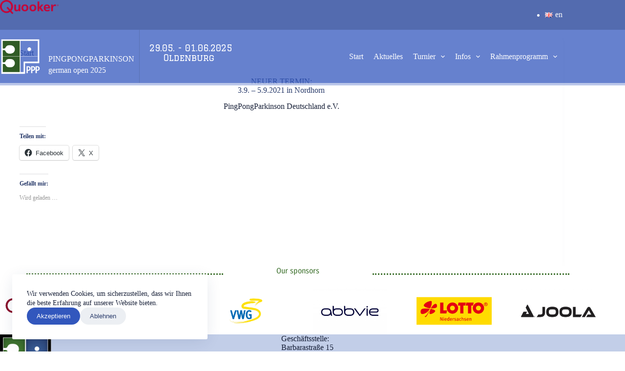

--- FILE ---
content_type: text/html; charset=UTF-8
request_url: https://go.pingpongparkinson.de/start
body_size: 29105
content:
<!doctype html>
<html lang="de-DE">
<head>
	
	<meta charset="UTF-8">
	<meta name="viewport" content="width=device-width, initial-scale=1, maximum-scale=5, viewport-fit=cover">
	<link rel="profile" href="https://gmpg.org/xfn/11">

	<title>Start &#8211; Quooker PingPongParkinson German Open</title>
<meta name='robots' content='max-image-preview:large' />
	<style>img:is([sizes="auto" i], [sizes^="auto," i]) { contain-intrinsic-size: 3000px 1500px }</style>
	<link rel='dns-prefetch' href='//stats.wp.com' />
<link rel='dns-prefetch' href='//widgets.wp.com' />
<link rel='dns-prefetch' href='//s0.wp.com' />
<link rel='dns-prefetch' href='//0.gravatar.com' />
<link rel='dns-prefetch' href='//1.gravatar.com' />
<link rel='dns-prefetch' href='//2.gravatar.com' />
<link rel='preconnect' href='//c0.wp.com' />
<link rel="alternate" type="application/rss+xml" title="Quooker PingPongParkinson German Open &raquo; Feed" href="https://go.pingpongparkinson.de/feed" />
<link rel="alternate" type="application/rss+xml" title="Quooker PingPongParkinson German Open &raquo; Kommentar-Feed" href="https://go.pingpongparkinson.de/comments/feed" />
<link rel='stylesheet' id='blocksy-dynamic-global-css' href='https://go.pingpongparkinson.de/wp-content/uploads/blocksy/css/global.css?ver=26174' media='all' />
<link rel='stylesheet' id='embed-pdf-viewer-css' href='https://go.pingpongparkinson.de/wp-content/plugins/embed-pdf-viewer/css/embed-pdf-viewer.css?ver=2.4.6' media='screen' />
<link rel='stylesheet' id='wp-block-library-css' href='https://c0.wp.com/c/6.7.4/wp-includes/css/dist/block-library/style.min.css' media='all' />
<link rel='stylesheet' id='wp-components-css' href='https://c0.wp.com/c/6.7.4/wp-includes/css/dist/components/style.min.css' media='all' />
<link rel='stylesheet' id='wp-preferences-css' href='https://c0.wp.com/c/6.7.4/wp-includes/css/dist/preferences/style.min.css' media='all' />
<link rel='stylesheet' id='wp-block-editor-css' href='https://c0.wp.com/c/6.7.4/wp-includes/css/dist/block-editor/style.min.css' media='all' />
<link rel='stylesheet' id='wp-reusable-blocks-css' href='https://c0.wp.com/c/6.7.4/wp-includes/css/dist/reusable-blocks/style.min.css' media='all' />
<link rel='stylesheet' id='wp-patterns-css' href='https://c0.wp.com/c/6.7.4/wp-includes/css/dist/patterns/style.min.css' media='all' />
<link rel='stylesheet' id='wp-editor-css' href='https://c0.wp.com/c/6.7.4/wp-includes/css/dist/editor/style.min.css' media='all' />
<link rel='stylesheet' id='algori_pdf_viewer-cgb-style-css-css' href='https://go.pingpongparkinson.de/wp-content/plugins/algori-pdf-viewer/dist/blocks.style.build.css' media='all' />
<style id='ppp-ppp-photogallery-style-inline-css'>
[data-prefix=ppp-photos] .entries{--grid-template-columns:repeat(5,minmax(0,1fr));--card-min-height:180px;--grid-columns-gap:28px;margin:28px}[data-prefix=ppp-photos] .entry-card .entry-title{--theme-font-size:18px;--theme-line-height:1.3;--theme-heading-color:#fff}[data-prefix=ppp-photos] .entry-card .entry-meta{--theme-font-weight:700;--theme-text-transform:uppercase;--theme-font-size:15px;--theme-text-color:var(--theme-palette-color-6);--theme-link-hover-color:var(--theme-palette-color-1)}[data-prefix=ppp-photos] .entry-card{--card-inner-spacing:19px;background-color:#fff;--theme-border-radius:5px;--theme-box-shadow:0px 12px 18px -6px rgba(34,56,101,.04);--text-horizontal-alignment:left;--horizontal-alignment:flex-start;--vertical-alignment:flex-end}[data-prefix=ppp-photos] .entry-card .ct-media-container:after{background-color:initial;background-position:50%}[data-prefix=ppp-photos] [data-archive=default] .card-content .ct-media-container{--card-element-spacing:30px}[data-prefix=ppp-photos] .pagination{height:36px;margin:0;padding:0}[data-prefix=ppp-photos] .pagination ul{border-radius:3px;box-shadow:0 1px 2px rgba(0,0,0,.05);display:inline-block;*display:inline;margin-bottom:0;padding:0}[data-prefix=ppp-photos] .pagination li{display:inline}[data-prefix=ppp-photos] .pagination a{border:1px solid #ddd;border-left-width:0;float:left;line-height:30px;padding:0 12px;text-decoration:none}[data-prefix=ppp-photos] .pagination .active a{color:#94999e;cursor:default}.pagination ul,[data-prefix=ppp-photos] .pager{margin-left:0;*zoom:1}.pagination a:hover,[data-prefix=ppp-photos] .pagination .active a{background-color:#f5f5f5;color:#94999e}.pagination .disabled a:hover,.pagination .disabled span,[data-prefix=ppp-photos] .pagination .disabled a{background-color:transparent;color:#94999e;cursor:default}.pagination li:first-child span,[data-prefix=ppp-photos] .pagination li:first-child a{border-left-width:1px;border-radius:3px 0 0 3px}[data-prefix=ppp-photos] .pagination li:last-child a{border-radius:0 3px 3px 0}[data-prefix=ppp-photos] .pagination-centered{text-align:center}[data-prefix=ppp-photos] .pagination-right{text-align:right}[data-prefix=ppp-photos] .pager{margin-bottom:18px;text-align:center}[data-prefix=ppp-photos] .pager:after,[data-prefix=ppp-photos] .pager:before{content:"";display:table}[data-prefix=ppp-photos] .pager li{display:inline}[data-prefix=ppp-photos] .pager a{background-color:#fff;border:1px solid #ddd;border-radius:15px;display:inline-block;padding:5px 12px}[data-prefix=ppp-photos] .pager a:hover{background-color:#f5f5f5;text-decoration:none}[data-prefix=ppp-photos] .pager .next a{float:right}[data-prefix=ppp-photos] .pager .previous a{float:left}.pager .disabled a:hover,[data-prefix=ppp-photos] .pager .disabled a{background-color:#fff;color:#999;cursor:default}[data-prefix=ppp-photos] .pagination .prev.disabled span{border:1px solid #ddd;border-left-width:1;float:left;line-height:30px;padding:0 12px;text-decoration:none}.pagination li.disabled,[data-prefix=ppp-photos] .pagination .next.disabled span,[data-prefix=ppp-photos] .pagination li.active{border:1px solid #ddd;border-left-width:0;float:left;line-height:30px;padding:0 12px;text-decoration:none}[data-prefix=ppp-photos] .pagination li.active{background:#364e63;color:#fff}[data-prefix=ppp-photos] .pagination li:first-child{border-left-width:1px}[data-prefix=ppp-photos] .grid-item,[data-prefix=ppp-photos] .grid-sizer{width:24%}[data-prefix=ppp-photos] .grid-item--width2{width:48%}[data-prefix=ppp-photos] .grid-item--width3{width:92%}[data-prefix=ppp-photos] .gutter-sizer{width:4%}[data-prefix=ppp-photos] .grid-item{margin-bottom:10px}[data-prefix=ppp-photos] #preload-screen{align-items:center;background:hsla(0,0%,100%,.663);display:flex;height:100%;justify-content:center;left:0;position:fixed;top:0;width:100%;z-index:1000}[data-prefix=ppp-photos] #spin-container{animation-duration:2s;animation-iteration-count:infinite;animation-name:spin;animation-timing-function:linear;background:linear-gradient(90deg,#f4e513 0,#b22ec9 61%,#d73d31);border-radius:80px;height:80px;position:absolute;width:80px}[data-prefix=ppp-photos] #c-middle{background:#fff;border-radius:60px;height:35px;left:calc(50% - 15px);position:absolute;top:50%;transform:translate(-50%,-50%);width:35px}@keyframes spin{0%{rotate:0deg}to{rotate:1turn}}@keyframes scale{0%{transform:scale(1)}to{transform:scale(1.2)}}@media(max-width:999.98px){[data-prefix=ppp-photos] .entries{--grid-template-columns:repeat(3,minmax(0,1fr))}[data-prefix=ppp-photos] .entry-card .entry-title{--theme-font-size:20px}[data-prefix=ppp-photos] .grid-item,[data-prefix=ppp-photos] .grid-sizer{width:31%}[data-prefix=ppp-photos] .grid-item--width2{width:63.2%}[data-prefix=ppp-photos] .grid-item--width3{width:98%}[data-prefix=ppp-photos] .gutter-sizer{width:2%}[data-prefix=ppp-photos] .grid-item{margin-bottom:10px}}@media(max-width:689.98px){[data-prefix=ppp-photos] .entries{--grid-template-columns:repeat(2,minmax(0,1fr))}[data-prefix=ppp-photos] .entry-card .entry-title{--theme-font-size:20px}[data-prefix=ppp-photos] .grid-item,[data-prefix=ppp-photos] .grid-sizer{width:48%}[data-prefix=ppp-photos] .grid-item--width2,[data-prefix=ppp-photos] .grid-item--width3{width:99%}[data-prefix=ppp-photos] .gutter-sizer{width:2%}[data-prefix=ppp-photos] .grid-item{margin-bottom:10px}}

</style>
<style id='ppp-ppp-datatables-style-inline-css'>
/*!**********************************************************************************************************************************************************************************************************************************************************************************************************************!*\
  !*** css ../../../../../../../node_modules/css-loader/dist/cjs.js??ruleSet[1].rules[3].use[1]!../../../../../../../node_modules/postcss-loader/dist/cjs.js??ruleSet[1].rules[3].use[2]!../../../../../../../node_modules/sass-loader/dist/cjs.js??ruleSet[1].rules[3].use[3]!./blocks/ppp-datatables/src/style.scss ***!
  \**********************************************************************************************************************************************************************************************************************************************************************************************************************/
.starters .dataTables_filter {
  float: right;
  text-align: center;
}

.dataTables_length {
  width: 170px;
  text-align: none;
  display: inline-block;
}

.dataTables_length select {
  border: 2px solid var(--paletteColor2) !important;
  background-color: var(--paletteColor6) !important;
  display: inline-block;
  width: 70px;
}

div.dataTables_filter label:first-child {
  font-weight: bold;
}

.dataTables_wrapper .dataTable {
  padding: 2em 0em;
  border: none;
}

div.dataTables_filter input {
  width: 300px;
  border: 2px solid var(--paletteColor2) !important;
  background-color: var(--paletteColor6) !important;
}

/*# sourceMappingURL=style-index.css.map*/
</style>
<link rel='stylesheet' id='mediaelement-css' href='https://c0.wp.com/c/6.7.4/wp-includes/js/mediaelement/mediaelementplayer-legacy.min.css' media='all' />
<link rel='stylesheet' id='wp-mediaelement-css' href='https://c0.wp.com/c/6.7.4/wp-includes/js/mediaelement/wp-mediaelement.min.css' media='all' />
<style id='jetpack-sharing-buttons-style-inline-css'>
.jetpack-sharing-buttons__services-list{display:flex;flex-direction:row;flex-wrap:wrap;gap:0;list-style-type:none;margin:5px;padding:0}.jetpack-sharing-buttons__services-list.has-small-icon-size{font-size:12px}.jetpack-sharing-buttons__services-list.has-normal-icon-size{font-size:16px}.jetpack-sharing-buttons__services-list.has-large-icon-size{font-size:24px}.jetpack-sharing-buttons__services-list.has-huge-icon-size{font-size:36px}@media print{.jetpack-sharing-buttons__services-list{display:none!important}}.editor-styles-wrapper .wp-block-jetpack-sharing-buttons{gap:0;padding-inline-start:0}ul.jetpack-sharing-buttons__services-list.has-background{padding:1.25em 2.375em}
</style>
<link rel='stylesheet' id='fontawesome-free-css' href='https://go.pingpongparkinson.de/wp-content/plugins/getwid/vendors/fontawesome-free/css/all.min.css?ver=5.5.0' media='all' />
<link rel='stylesheet' id='slick-css' href='https://go.pingpongparkinson.de/wp-content/plugins/getwid/vendors/slick/slick/slick.min.css?ver=1.9.0' media='all' />
<link rel='stylesheet' id='slick-theme-css' href='https://go.pingpongparkinson.de/wp-content/plugins/getwid/vendors/slick/slick/slick-theme.min.css?ver=1.9.0' media='all' />
<link rel='stylesheet' id='mp-fancybox-css' href='https://go.pingpongparkinson.de/wp-content/plugins/getwid/vendors/mp-fancybox/jquery.fancybox.min.css?ver=3.5.7-mp.1' media='all' />
<link rel='stylesheet' id='getwid-blocks-css' href='https://go.pingpongparkinson.de/wp-content/plugins/getwid/assets/css/blocks.style.css?ver=2.0.14' media='all' />
<style id='getwid-blocks-inline-css'>
.wp-block-getwid-section .wp-block-getwid-section__wrapper .wp-block-getwid-section__inner-wrapper{max-width: 1290px;}
</style>
<style id='global-styles-inline-css'>
:root{--wp--preset--aspect-ratio--square: 1;--wp--preset--aspect-ratio--4-3: 4/3;--wp--preset--aspect-ratio--3-4: 3/4;--wp--preset--aspect-ratio--3-2: 3/2;--wp--preset--aspect-ratio--2-3: 2/3;--wp--preset--aspect-ratio--16-9: 16/9;--wp--preset--aspect-ratio--9-16: 9/16;--wp--preset--color--black: #000000;--wp--preset--color--cyan-bluish-gray: #abb8c3;--wp--preset--color--white: #ffffff;--wp--preset--color--pale-pink: #f78da7;--wp--preset--color--vivid-red: #cf2e2e;--wp--preset--color--luminous-vivid-orange: #ff6900;--wp--preset--color--luminous-vivid-amber: #fcb900;--wp--preset--color--light-green-cyan: #7bdcb5;--wp--preset--color--vivid-green-cyan: #00d084;--wp--preset--color--pale-cyan-blue: #8ed1fc;--wp--preset--color--vivid-cyan-blue: #0693e3;--wp--preset--color--vivid-purple: #9b51e0;--wp--preset--color--palette-color-1: var(--theme-palette-color-1, #3257bd);--wp--preset--color--palette-color-2: var(--theme-palette-color-2, #8195c2);--wp--preset--color--palette-color-3: var(--theme-palette-color-3, #283A6A);--wp--preset--color--palette-color-4: var(--theme-palette-color-4, #151e36);--wp--preset--color--palette-color-5: var(--theme-palette-color-5, #3F722F);--wp--preset--color--palette-color-6: var(--theme-palette-color-6, #f2f5f7);--wp--preset--color--palette-color-7: var(--theme-palette-color-7, #FAFBFC);--wp--preset--color--palette-color-8: var(--theme-palette-color-8, #ffffff);--wp--preset--gradient--vivid-cyan-blue-to-vivid-purple: linear-gradient(135deg,rgba(6,147,227,1) 0%,rgb(155,81,224) 100%);--wp--preset--gradient--light-green-cyan-to-vivid-green-cyan: linear-gradient(135deg,rgb(122,220,180) 0%,rgb(0,208,130) 100%);--wp--preset--gradient--luminous-vivid-amber-to-luminous-vivid-orange: linear-gradient(135deg,rgba(252,185,0,1) 0%,rgba(255,105,0,1) 100%);--wp--preset--gradient--luminous-vivid-orange-to-vivid-red: linear-gradient(135deg,rgba(255,105,0,1) 0%,rgb(207,46,46) 100%);--wp--preset--gradient--very-light-gray-to-cyan-bluish-gray: linear-gradient(135deg,rgb(238,238,238) 0%,rgb(169,184,195) 100%);--wp--preset--gradient--cool-to-warm-spectrum: linear-gradient(135deg,rgb(74,234,220) 0%,rgb(151,120,209) 20%,rgb(207,42,186) 40%,rgb(238,44,130) 60%,rgb(251,105,98) 80%,rgb(254,248,76) 100%);--wp--preset--gradient--blush-light-purple: linear-gradient(135deg,rgb(255,206,236) 0%,rgb(152,150,240) 100%);--wp--preset--gradient--blush-bordeaux: linear-gradient(135deg,rgb(254,205,165) 0%,rgb(254,45,45) 50%,rgb(107,0,62) 100%);--wp--preset--gradient--luminous-dusk: linear-gradient(135deg,rgb(255,203,112) 0%,rgb(199,81,192) 50%,rgb(65,88,208) 100%);--wp--preset--gradient--pale-ocean: linear-gradient(135deg,rgb(255,245,203) 0%,rgb(182,227,212) 50%,rgb(51,167,181) 100%);--wp--preset--gradient--electric-grass: linear-gradient(135deg,rgb(202,248,128) 0%,rgb(113,206,126) 100%);--wp--preset--gradient--midnight: linear-gradient(135deg,rgb(2,3,129) 0%,rgb(40,116,252) 100%);--wp--preset--gradient--juicy-peach: linear-gradient(to right, #ffecd2 0%, #fcb69f 100%);--wp--preset--gradient--young-passion: linear-gradient(to right, #ff8177 0%, #ff867a 0%, #ff8c7f 21%, #f99185 52%, #cf556c 78%, #b12a5b 100%);--wp--preset--gradient--true-sunset: linear-gradient(to right, #fa709a 0%, #fee140 100%);--wp--preset--gradient--morpheus-den: linear-gradient(to top, #30cfd0 0%, #330867 100%);--wp--preset--gradient--plum-plate: linear-gradient(135deg, #667eea 0%, #764ba2 100%);--wp--preset--gradient--aqua-splash: linear-gradient(15deg, #13547a 0%, #80d0c7 100%);--wp--preset--gradient--love-kiss: linear-gradient(to top, #ff0844 0%, #ffb199 100%);--wp--preset--gradient--new-retrowave: linear-gradient(to top, #3b41c5 0%, #a981bb 49%, #ffc8a9 100%);--wp--preset--gradient--plum-bath: linear-gradient(to top, #cc208e 0%, #6713d2 100%);--wp--preset--gradient--high-flight: linear-gradient(to right, #0acffe 0%, #495aff 100%);--wp--preset--gradient--teen-party: linear-gradient(-225deg, #FF057C 0%, #8D0B93 50%, #321575 100%);--wp--preset--gradient--fabled-sunset: linear-gradient(-225deg, #231557 0%, #44107A 29%, #FF1361 67%, #FFF800 100%);--wp--preset--gradient--arielle-smile: radial-gradient(circle 248px at center, #16d9e3 0%, #30c7ec 47%, #46aef7 100%);--wp--preset--gradient--itmeo-branding: linear-gradient(180deg, #2af598 0%, #009efd 100%);--wp--preset--gradient--deep-blue: linear-gradient(to right, #6a11cb 0%, #2575fc 100%);--wp--preset--gradient--strong-bliss: linear-gradient(to right, #f78ca0 0%, #f9748f 19%, #fd868c 60%, #fe9a8b 100%);--wp--preset--gradient--sweet-period: linear-gradient(to top, #3f51b1 0%, #5a55ae 13%, #7b5fac 25%, #8f6aae 38%, #a86aa4 50%, #cc6b8e 62%, #f18271 75%, #f3a469 87%, #f7c978 100%);--wp--preset--gradient--purple-division: linear-gradient(to top, #7028e4 0%, #e5b2ca 100%);--wp--preset--gradient--cold-evening: linear-gradient(to top, #0c3483 0%, #a2b6df 100%, #6b8cce 100%, #a2b6df 100%);--wp--preset--gradient--mountain-rock: linear-gradient(to right, #868f96 0%, #596164 100%);--wp--preset--gradient--desert-hump: linear-gradient(to top, #c79081 0%, #dfa579 100%);--wp--preset--gradient--ethernal-constance: linear-gradient(to top, #09203f 0%, #537895 100%);--wp--preset--gradient--happy-memories: linear-gradient(-60deg, #ff5858 0%, #f09819 100%);--wp--preset--gradient--grown-early: linear-gradient(to top, #0ba360 0%, #3cba92 100%);--wp--preset--gradient--morning-salad: linear-gradient(-225deg, #B7F8DB 0%, #50A7C2 100%);--wp--preset--gradient--night-call: linear-gradient(-225deg, #AC32E4 0%, #7918F2 48%, #4801FF 100%);--wp--preset--gradient--mind-crawl: linear-gradient(-225deg, #473B7B 0%, #3584A7 51%, #30D2BE 100%);--wp--preset--gradient--angel-care: linear-gradient(-225deg, #FFE29F 0%, #FFA99F 48%, #FF719A 100%);--wp--preset--gradient--juicy-cake: linear-gradient(to top, #e14fad 0%, #f9d423 100%);--wp--preset--gradient--rich-metal: linear-gradient(to right, #d7d2cc 0%, #304352 100%);--wp--preset--gradient--mole-hall: linear-gradient(-20deg, #616161 0%, #9bc5c3 100%);--wp--preset--gradient--cloudy-knoxville: linear-gradient(120deg, #fdfbfb 0%, #ebedee 100%);--wp--preset--gradient--soft-grass: linear-gradient(to top, #c1dfc4 0%, #deecdd 100%);--wp--preset--gradient--saint-petersburg: linear-gradient(135deg, #f5f7fa 0%, #c3cfe2 100%);--wp--preset--gradient--everlasting-sky: linear-gradient(135deg, #fdfcfb 0%, #e2d1c3 100%);--wp--preset--gradient--kind-steel: linear-gradient(-20deg, #e9defa 0%, #fbfcdb 100%);--wp--preset--gradient--over-sun: linear-gradient(60deg, #abecd6 0%, #fbed96 100%);--wp--preset--gradient--premium-white: linear-gradient(to top, #d5d4d0 0%, #d5d4d0 1%, #eeeeec 31%, #efeeec 75%, #e9e9e7 100%);--wp--preset--gradient--clean-mirror: linear-gradient(45deg, #93a5cf 0%, #e4efe9 100%);--wp--preset--gradient--wild-apple: linear-gradient(to top, #d299c2 0%, #fef9d7 100%);--wp--preset--gradient--snow-again: linear-gradient(to top, #e6e9f0 0%, #eef1f5 100%);--wp--preset--gradient--confident-cloud: linear-gradient(to top, #dad4ec 0%, #dad4ec 1%, #f3e7e9 100%);--wp--preset--gradient--glass-water: linear-gradient(to top, #dfe9f3 0%, white 100%);--wp--preset--gradient--perfect-white: linear-gradient(-225deg, #E3FDF5 0%, #FFE6FA 100%);--wp--preset--font-size--small: 13px;--wp--preset--font-size--medium: 20px;--wp--preset--font-size--large: clamp(22px, 1.375rem + ((1vw - 3.2px) * 0.625), 30px);--wp--preset--font-size--x-large: clamp(30px, 1.875rem + ((1vw - 3.2px) * 1.563), 50px);--wp--preset--font-size--xx-large: clamp(45px, 2.813rem + ((1vw - 3.2px) * 2.734), 80px);--wp--preset--spacing--20: 0.44rem;--wp--preset--spacing--30: 0.67rem;--wp--preset--spacing--40: 1rem;--wp--preset--spacing--50: 1.5rem;--wp--preset--spacing--60: 2.25rem;--wp--preset--spacing--70: 3.38rem;--wp--preset--spacing--80: 5.06rem;--wp--preset--shadow--natural: 6px 6px 9px rgba(0, 0, 0, 0.2);--wp--preset--shadow--deep: 12px 12px 50px rgba(0, 0, 0, 0.4);--wp--preset--shadow--sharp: 6px 6px 0px rgba(0, 0, 0, 0.2);--wp--preset--shadow--outlined: 6px 6px 0px -3px rgba(255, 255, 255, 1), 6px 6px rgba(0, 0, 0, 1);--wp--preset--shadow--crisp: 6px 6px 0px rgba(0, 0, 0, 1);}:root { --wp--style--global--content-size: var(--theme-block-max-width);--wp--style--global--wide-size: var(--theme-block-wide-max-width); }:where(body) { margin: 0; }.wp-site-blocks > .alignleft { float: left; margin-right: 2em; }.wp-site-blocks > .alignright { float: right; margin-left: 2em; }.wp-site-blocks > .aligncenter { justify-content: center; margin-left: auto; margin-right: auto; }:where(.wp-site-blocks) > * { margin-block-start: var(--theme-content-spacing); margin-block-end: 0; }:where(.wp-site-blocks) > :first-child { margin-block-start: 0; }:where(.wp-site-blocks) > :last-child { margin-block-end: 0; }:root { --wp--style--block-gap: var(--theme-content-spacing); }:root :where(.is-layout-flow) > :first-child{margin-block-start: 0;}:root :where(.is-layout-flow) > :last-child{margin-block-end: 0;}:root :where(.is-layout-flow) > *{margin-block-start: var(--theme-content-spacing);margin-block-end: 0;}:root :where(.is-layout-constrained) > :first-child{margin-block-start: 0;}:root :where(.is-layout-constrained) > :last-child{margin-block-end: 0;}:root :where(.is-layout-constrained) > *{margin-block-start: var(--theme-content-spacing);margin-block-end: 0;}:root :where(.is-layout-flex){gap: var(--theme-content-spacing);}:root :where(.is-layout-grid){gap: var(--theme-content-spacing);}.is-layout-flow > .alignleft{float: left;margin-inline-start: 0;margin-inline-end: 2em;}.is-layout-flow > .alignright{float: right;margin-inline-start: 2em;margin-inline-end: 0;}.is-layout-flow > .aligncenter{margin-left: auto !important;margin-right: auto !important;}.is-layout-constrained > .alignleft{float: left;margin-inline-start: 0;margin-inline-end: 2em;}.is-layout-constrained > .alignright{float: right;margin-inline-start: 2em;margin-inline-end: 0;}.is-layout-constrained > .aligncenter{margin-left: auto !important;margin-right: auto !important;}.is-layout-constrained > :where(:not(.alignleft):not(.alignright):not(.alignfull)){max-width: var(--wp--style--global--content-size);margin-left: auto !important;margin-right: auto !important;}.is-layout-constrained > .alignwide{max-width: var(--wp--style--global--wide-size);}body .is-layout-flex{display: flex;}.is-layout-flex{flex-wrap: wrap;align-items: center;}.is-layout-flex > :is(*, div){margin: 0;}body .is-layout-grid{display: grid;}.is-layout-grid > :is(*, div){margin: 0;}body{padding-top: 0px;padding-right: 0px;padding-bottom: 0px;padding-left: 0px;}.has-black-color{color: var(--wp--preset--color--black) !important;}.has-cyan-bluish-gray-color{color: var(--wp--preset--color--cyan-bluish-gray) !important;}.has-white-color{color: var(--wp--preset--color--white) !important;}.has-pale-pink-color{color: var(--wp--preset--color--pale-pink) !important;}.has-vivid-red-color{color: var(--wp--preset--color--vivid-red) !important;}.has-luminous-vivid-orange-color{color: var(--wp--preset--color--luminous-vivid-orange) !important;}.has-luminous-vivid-amber-color{color: var(--wp--preset--color--luminous-vivid-amber) !important;}.has-light-green-cyan-color{color: var(--wp--preset--color--light-green-cyan) !important;}.has-vivid-green-cyan-color{color: var(--wp--preset--color--vivid-green-cyan) !important;}.has-pale-cyan-blue-color{color: var(--wp--preset--color--pale-cyan-blue) !important;}.has-vivid-cyan-blue-color{color: var(--wp--preset--color--vivid-cyan-blue) !important;}.has-vivid-purple-color{color: var(--wp--preset--color--vivid-purple) !important;}.has-palette-color-1-color{color: var(--wp--preset--color--palette-color-1) !important;}.has-palette-color-2-color{color: var(--wp--preset--color--palette-color-2) !important;}.has-palette-color-3-color{color: var(--wp--preset--color--palette-color-3) !important;}.has-palette-color-4-color{color: var(--wp--preset--color--palette-color-4) !important;}.has-palette-color-5-color{color: var(--wp--preset--color--palette-color-5) !important;}.has-palette-color-6-color{color: var(--wp--preset--color--palette-color-6) !important;}.has-palette-color-7-color{color: var(--wp--preset--color--palette-color-7) !important;}.has-palette-color-8-color{color: var(--wp--preset--color--palette-color-8) !important;}.has-black-background-color{background-color: var(--wp--preset--color--black) !important;}.has-cyan-bluish-gray-background-color{background-color: var(--wp--preset--color--cyan-bluish-gray) !important;}.has-white-background-color{background-color: var(--wp--preset--color--white) !important;}.has-pale-pink-background-color{background-color: var(--wp--preset--color--pale-pink) !important;}.has-vivid-red-background-color{background-color: var(--wp--preset--color--vivid-red) !important;}.has-luminous-vivid-orange-background-color{background-color: var(--wp--preset--color--luminous-vivid-orange) !important;}.has-luminous-vivid-amber-background-color{background-color: var(--wp--preset--color--luminous-vivid-amber) !important;}.has-light-green-cyan-background-color{background-color: var(--wp--preset--color--light-green-cyan) !important;}.has-vivid-green-cyan-background-color{background-color: var(--wp--preset--color--vivid-green-cyan) !important;}.has-pale-cyan-blue-background-color{background-color: var(--wp--preset--color--pale-cyan-blue) !important;}.has-vivid-cyan-blue-background-color{background-color: var(--wp--preset--color--vivid-cyan-blue) !important;}.has-vivid-purple-background-color{background-color: var(--wp--preset--color--vivid-purple) !important;}.has-palette-color-1-background-color{background-color: var(--wp--preset--color--palette-color-1) !important;}.has-palette-color-2-background-color{background-color: var(--wp--preset--color--palette-color-2) !important;}.has-palette-color-3-background-color{background-color: var(--wp--preset--color--palette-color-3) !important;}.has-palette-color-4-background-color{background-color: var(--wp--preset--color--palette-color-4) !important;}.has-palette-color-5-background-color{background-color: var(--wp--preset--color--palette-color-5) !important;}.has-palette-color-6-background-color{background-color: var(--wp--preset--color--palette-color-6) !important;}.has-palette-color-7-background-color{background-color: var(--wp--preset--color--palette-color-7) !important;}.has-palette-color-8-background-color{background-color: var(--wp--preset--color--palette-color-8) !important;}.has-black-border-color{border-color: var(--wp--preset--color--black) !important;}.has-cyan-bluish-gray-border-color{border-color: var(--wp--preset--color--cyan-bluish-gray) !important;}.has-white-border-color{border-color: var(--wp--preset--color--white) !important;}.has-pale-pink-border-color{border-color: var(--wp--preset--color--pale-pink) !important;}.has-vivid-red-border-color{border-color: var(--wp--preset--color--vivid-red) !important;}.has-luminous-vivid-orange-border-color{border-color: var(--wp--preset--color--luminous-vivid-orange) !important;}.has-luminous-vivid-amber-border-color{border-color: var(--wp--preset--color--luminous-vivid-amber) !important;}.has-light-green-cyan-border-color{border-color: var(--wp--preset--color--light-green-cyan) !important;}.has-vivid-green-cyan-border-color{border-color: var(--wp--preset--color--vivid-green-cyan) !important;}.has-pale-cyan-blue-border-color{border-color: var(--wp--preset--color--pale-cyan-blue) !important;}.has-vivid-cyan-blue-border-color{border-color: var(--wp--preset--color--vivid-cyan-blue) !important;}.has-vivid-purple-border-color{border-color: var(--wp--preset--color--vivid-purple) !important;}.has-palette-color-1-border-color{border-color: var(--wp--preset--color--palette-color-1) !important;}.has-palette-color-2-border-color{border-color: var(--wp--preset--color--palette-color-2) !important;}.has-palette-color-3-border-color{border-color: var(--wp--preset--color--palette-color-3) !important;}.has-palette-color-4-border-color{border-color: var(--wp--preset--color--palette-color-4) !important;}.has-palette-color-5-border-color{border-color: var(--wp--preset--color--palette-color-5) !important;}.has-palette-color-6-border-color{border-color: var(--wp--preset--color--palette-color-6) !important;}.has-palette-color-7-border-color{border-color: var(--wp--preset--color--palette-color-7) !important;}.has-palette-color-8-border-color{border-color: var(--wp--preset--color--palette-color-8) !important;}.has-vivid-cyan-blue-to-vivid-purple-gradient-background{background: var(--wp--preset--gradient--vivid-cyan-blue-to-vivid-purple) !important;}.has-light-green-cyan-to-vivid-green-cyan-gradient-background{background: var(--wp--preset--gradient--light-green-cyan-to-vivid-green-cyan) !important;}.has-luminous-vivid-amber-to-luminous-vivid-orange-gradient-background{background: var(--wp--preset--gradient--luminous-vivid-amber-to-luminous-vivid-orange) !important;}.has-luminous-vivid-orange-to-vivid-red-gradient-background{background: var(--wp--preset--gradient--luminous-vivid-orange-to-vivid-red) !important;}.has-very-light-gray-to-cyan-bluish-gray-gradient-background{background: var(--wp--preset--gradient--very-light-gray-to-cyan-bluish-gray) !important;}.has-cool-to-warm-spectrum-gradient-background{background: var(--wp--preset--gradient--cool-to-warm-spectrum) !important;}.has-blush-light-purple-gradient-background{background: var(--wp--preset--gradient--blush-light-purple) !important;}.has-blush-bordeaux-gradient-background{background: var(--wp--preset--gradient--blush-bordeaux) !important;}.has-luminous-dusk-gradient-background{background: var(--wp--preset--gradient--luminous-dusk) !important;}.has-pale-ocean-gradient-background{background: var(--wp--preset--gradient--pale-ocean) !important;}.has-electric-grass-gradient-background{background: var(--wp--preset--gradient--electric-grass) !important;}.has-midnight-gradient-background{background: var(--wp--preset--gradient--midnight) !important;}.has-juicy-peach-gradient-background{background: var(--wp--preset--gradient--juicy-peach) !important;}.has-young-passion-gradient-background{background: var(--wp--preset--gradient--young-passion) !important;}.has-true-sunset-gradient-background{background: var(--wp--preset--gradient--true-sunset) !important;}.has-morpheus-den-gradient-background{background: var(--wp--preset--gradient--morpheus-den) !important;}.has-plum-plate-gradient-background{background: var(--wp--preset--gradient--plum-plate) !important;}.has-aqua-splash-gradient-background{background: var(--wp--preset--gradient--aqua-splash) !important;}.has-love-kiss-gradient-background{background: var(--wp--preset--gradient--love-kiss) !important;}.has-new-retrowave-gradient-background{background: var(--wp--preset--gradient--new-retrowave) !important;}.has-plum-bath-gradient-background{background: var(--wp--preset--gradient--plum-bath) !important;}.has-high-flight-gradient-background{background: var(--wp--preset--gradient--high-flight) !important;}.has-teen-party-gradient-background{background: var(--wp--preset--gradient--teen-party) !important;}.has-fabled-sunset-gradient-background{background: var(--wp--preset--gradient--fabled-sunset) !important;}.has-arielle-smile-gradient-background{background: var(--wp--preset--gradient--arielle-smile) !important;}.has-itmeo-branding-gradient-background{background: var(--wp--preset--gradient--itmeo-branding) !important;}.has-deep-blue-gradient-background{background: var(--wp--preset--gradient--deep-blue) !important;}.has-strong-bliss-gradient-background{background: var(--wp--preset--gradient--strong-bliss) !important;}.has-sweet-period-gradient-background{background: var(--wp--preset--gradient--sweet-period) !important;}.has-purple-division-gradient-background{background: var(--wp--preset--gradient--purple-division) !important;}.has-cold-evening-gradient-background{background: var(--wp--preset--gradient--cold-evening) !important;}.has-mountain-rock-gradient-background{background: var(--wp--preset--gradient--mountain-rock) !important;}.has-desert-hump-gradient-background{background: var(--wp--preset--gradient--desert-hump) !important;}.has-ethernal-constance-gradient-background{background: var(--wp--preset--gradient--ethernal-constance) !important;}.has-happy-memories-gradient-background{background: var(--wp--preset--gradient--happy-memories) !important;}.has-grown-early-gradient-background{background: var(--wp--preset--gradient--grown-early) !important;}.has-morning-salad-gradient-background{background: var(--wp--preset--gradient--morning-salad) !important;}.has-night-call-gradient-background{background: var(--wp--preset--gradient--night-call) !important;}.has-mind-crawl-gradient-background{background: var(--wp--preset--gradient--mind-crawl) !important;}.has-angel-care-gradient-background{background: var(--wp--preset--gradient--angel-care) !important;}.has-juicy-cake-gradient-background{background: var(--wp--preset--gradient--juicy-cake) !important;}.has-rich-metal-gradient-background{background: var(--wp--preset--gradient--rich-metal) !important;}.has-mole-hall-gradient-background{background: var(--wp--preset--gradient--mole-hall) !important;}.has-cloudy-knoxville-gradient-background{background: var(--wp--preset--gradient--cloudy-knoxville) !important;}.has-soft-grass-gradient-background{background: var(--wp--preset--gradient--soft-grass) !important;}.has-saint-petersburg-gradient-background{background: var(--wp--preset--gradient--saint-petersburg) !important;}.has-everlasting-sky-gradient-background{background: var(--wp--preset--gradient--everlasting-sky) !important;}.has-kind-steel-gradient-background{background: var(--wp--preset--gradient--kind-steel) !important;}.has-over-sun-gradient-background{background: var(--wp--preset--gradient--over-sun) !important;}.has-premium-white-gradient-background{background: var(--wp--preset--gradient--premium-white) !important;}.has-clean-mirror-gradient-background{background: var(--wp--preset--gradient--clean-mirror) !important;}.has-wild-apple-gradient-background{background: var(--wp--preset--gradient--wild-apple) !important;}.has-snow-again-gradient-background{background: var(--wp--preset--gradient--snow-again) !important;}.has-confident-cloud-gradient-background{background: var(--wp--preset--gradient--confident-cloud) !important;}.has-glass-water-gradient-background{background: var(--wp--preset--gradient--glass-water) !important;}.has-perfect-white-gradient-background{background: var(--wp--preset--gradient--perfect-white) !important;}.has-small-font-size{font-size: var(--wp--preset--font-size--small) !important;}.has-medium-font-size{font-size: var(--wp--preset--font-size--medium) !important;}.has-large-font-size{font-size: var(--wp--preset--font-size--large) !important;}.has-x-large-font-size{font-size: var(--wp--preset--font-size--x-large) !important;}.has-xx-large-font-size{font-size: var(--wp--preset--font-size--xx-large) !important;}
:root :where(.wp-block-pullquote){font-size: clamp(0.984em, 0.984rem + ((1vw - 0.2em) * 0.645), 1.5em);line-height: 1.6;}
</style>
<link rel='stylesheet' id='wpcdt-public-css-css' href='https://go.pingpongparkinson.de/wp-content/plugins/countdown-timer-ultimate/assets/css/wpcdt-public.css?ver=2.6.4' media='all' />
<link rel='stylesheet' id='wordpress-file-upload-style-css' href='https://go.pingpongparkinson.de/wp-content/plugins/wp-file-upload/css/wordpress_file_upload_style_relaxed.css?ver=6.7.4' media='all' />
<link rel='stylesheet' id='wordpress-file-upload-style-safe-css' href='https://go.pingpongparkinson.de/wp-content/plugins/wp-file-upload/css/wordpress_file_upload_style_safe_relaxed.css?ver=6.7.4' media='all' />
<link rel='stylesheet' id='wordpress-file-upload-adminbar-style-css' href='https://go.pingpongparkinson.de/wp-content/plugins/wp-file-upload/css/wordpress_file_upload_adminbarstyle.css?ver=6.7.4' media='all' />
<link rel='stylesheet' id='jquery-ui-css-css' href='https://go.pingpongparkinson.de/wp-content/plugins/wp-file-upload/vendor/jquery/jquery-ui.min.css?ver=6.7.4' media='all' />
<link rel='stylesheet' id='jquery-ui-timepicker-addon-css-css' href='https://go.pingpongparkinson.de/wp-content/plugins/wp-file-upload/vendor/jquery/jquery-ui-timepicker-addon.min.css?ver=6.7.4' media='all' />
<link rel='stylesheet' id='megamenu-css' href='https://go.pingpongparkinson.de/wp-content/uploads/maxmegamenu/style_de_de.css?ver=f0f153' media='all' />
<link rel='stylesheet' id='dashicons-css' href='https://c0.wp.com/c/6.7.4/wp-includes/css/dashicons.min.css' media='all' />
<link rel='stylesheet' id='parent-style-css' href='https://go.pingpongparkinson.de/wp-content/themes/blocksy/style.css?ver=6.7.4' media='all' />
<link rel='stylesheet' id='ct-main-styles-css' href='https://go.pingpongparkinson.de/wp-content/themes/blocksy/static/bundle/main.min.css?ver=2.0.89' media='all' />
<link rel='stylesheet' id='ct-page-title-styles-css' href='https://go.pingpongparkinson.de/wp-content/themes/blocksy/static/bundle/page-title.min.css?ver=2.0.89' media='all' />
<link rel='stylesheet' id='ct-forminator-styles-css' href='https://go.pingpongparkinson.de/wp-content/themes/blocksy/static/bundle/forminator.min.css?ver=2.0.89' media='all' />
<link rel='stylesheet' id='ct-getwid-styles-css' href='https://go.pingpongparkinson.de/wp-content/themes/blocksy/static/bundle/getwid.min.css?ver=2.0.89' media='all' />
<link rel='stylesheet' id='jetpack_likes-css' href='https://c0.wp.com/p/jetpack/14.3/modules/likes/style.css' media='all' />
<style id='greenshift-post-css-6149-inline-css'>
@keyframes stuckMoveDownOpacity{0%{transform:translateY(-15px);opacity:0}to{transform:translateY(0);opacity:1}}@font-face{font-family:swiper-icons;src:url("data:application/font-woff;charset=utf-8;base64, [base64]//wADZ2x5ZgAAAywAAADMAAAD2MHtryVoZWFkAAABbAAAADAAAAA2E2+eoWhoZWEAAAGcAAAAHwAAACQC9gDzaG10eAAAAigAAAAZAAAArgJkABFsb2NhAAAC0AAAAFoAAABaFQAUGG1heHAAAAG8AAAAHwAAACAAcABAbmFtZQAAA/gAAAE5AAACXvFdBwlwb3N0AAAFNAAAAGIAAACE5s74hXjaY2BkYGAAYpf5Hu/j+W2+MnAzMYDAzaX6QjD6/4//Bxj5GA8AuRwMYGkAPywL13jaY2BkYGA88P8Agx4j+/8fQDYfA1AEBWgDAIB2BOoAeNpjYGRgYNBh4GdgYgABEMnIABJzYNADCQAACWgAsQB42mNgYfzCOIGBlYGB0YcxjYGBwR1Kf2WQZGhhYGBiYGVmgAFGBiQQkOaawtDAoMBQxXjg/wEGPcYDDA4wNUA2CCgwsAAAO4EL6gAAeNpj2M0gyAACqxgGNWBkZ2D4/wMA+xkDdgAAAHjaY2BgYGaAYBkGRgYQiAHyGMF8FgYHIM3DwMHABGQrMOgyWDLEM1T9/w8UBfEMgLzE////P/5//f/V/xv+r4eaAAeMbAxwIUYmIMHEgKYAYjUcsDAwsLKxc3BycfPw8jEQA/[base64]/uznmfPFBNODM2K7MTQ45YEAZqGP81AmGGcF3iPqOop0r1SPTaTbVkfUe4HXj97wYE+yNwWYxwWu4v1ugWHgo3S1XdZEVqWM7ET0cfnLGxWfkgR42o2PvWrDMBSFj/IHLaF0zKjRgdiVMwScNRAoWUoH78Y2icB/yIY09An6AH2Bdu/UB+yxopYshQiEvnvu0dURgDt8QeC8PDw7Fpji3fEA4z/PEJ6YOB5hKh4dj3EvXhxPqH/SKUY3rJ7srZ4FZnh1PMAtPhwP6fl2PMJMPDgeQ4rY8YT6Gzao0eAEA409DuggmTnFnOcSCiEiLMgxCiTI6Cq5DZUd3Qmp10vO0LaLTd2cjN4fOumlc7lUYbSQcZFkutRG7g6JKZKy0RmdLY680CDnEJ+UMkpFFe1RN7nxdVpXrC4aTtnaurOnYercZg2YVmLN/d/gczfEimrE/fs/bOuq29Zmn8tloORaXgZgGa78yO9/cnXm2BpaGvq25Dv9S4E9+5SIc9PqupJKhYFSSl47+Qcr1mYNAAAAeNptw0cKwkAAAMDZJA8Q7OUJvkLsPfZ6zFVERPy8qHh2YER+3i/BP83vIBLLySsoKimrqKqpa2hp6+jq6RsYGhmbmJqZSy0sraxtbO3sHRydnEMU4uR6yx7JJXveP7WrDycAAAAAAAH//wACeNpjYGRgYOABYhkgZgJCZgZNBkYGLQZtIJsFLMYAAAw3ALgAeNolizEKgDAQBCchRbC2sFER0YD6qVQiBCv/H9ezGI6Z5XBAw8CBK/m5iQQVauVbXLnOrMZv2oLdKFa8Pjuru2hJzGabmOSLzNMzvutpB3N42mNgZGBg4GKQYzBhYMxJLMlj4GBgAYow/P/PAJJhLM6sSoWKfWCAAwDAjgbRAAB42mNgYGBkAIIbCZo5IPrmUn0hGA0AO8EFTQAA");font-weight:400;font-style:normal}:root{--swiper-theme-color:#007aff}.swiper,swiper-container{margin-left:auto;margin-right:auto;position:relative;overflow:hidden;list-style:none;padding:0;z-index:1;display:block}.swiper-vertical>.swiper-wrapper{flex-direction:column}.swiper-wrapper{position:relative;width:100%;height:100%;z-index:1;display:flex;transition-property:transform;box-sizing:content-box}.swiper-android .swiper-slide,.swiper-wrapper{transform:translate3d(0,0,0)}.swiper-horizontal{touch-action:pan-y}.swiper-vertical{touch-action:pan-x}.swiper-slide,swiper-slide{flex-shrink:0;width:100%;height:100%;position:relative;transition-property:transform,opacity;display:block}.swiper-slide-invisible-blank{visibility:hidden}.swiper-autoheight,.swiper-autoheight .swiper-slide{height:auto}.swiper-autoheight .swiper-wrapper{align-items:flex-start;transition-property:transform,height}.swiper-backface-hidden .swiper-slide{transform:translateZ(0);-webkit-backface-visibility:hidden;backface-visibility:hidden}.swiper-3d,.swiper-3d.swiper-css-mode .swiper-wrapper{perspective:1200px}.swiper-3d .swiper-cube-shadow,.swiper-3d .swiper-slide,.swiper-3d .swiper-slide-shadow,.swiper-3d .swiper-slide-shadow-bottom,.swiper-3d .swiper-slide-shadow-left,.swiper-3d .swiper-slide-shadow-right,.swiper-3d .swiper-slide-shadow-top,.swiper-3d .swiper-wrapper{transform-style:preserve-3d}.swiper-3d .swiper-slide-shadow,.swiper-3d .swiper-slide-shadow-bottom,.swiper-3d .swiper-slide-shadow-left,.swiper-3d .swiper-slide-shadow-right,.swiper-3d .swiper-slide-shadow-top{position:absolute;left:0;top:0;width:100%;height:100%;pointer-events:none;z-index:10}.swiper-3d .swiper-slide-shadow{background:rgba(0,0,0,.15)}.swiper-3d .swiper-slide-shadow-left{background-image:linear-gradient(to left,rgba(0,0,0,.5),transparent)}.swiper-3d .swiper-slide-shadow-right{background-image:linear-gradient(to right,rgba(0,0,0,.5),transparent)}.swiper-3d .swiper-slide-shadow-top{background-image:linear-gradient(to top,rgba(0,0,0,.5),transparent)}.swiper-3d .swiper-slide-shadow-bottom{background-image:linear-gradient(to bottom,rgba(0,0,0,.5),transparent)}.swiper-css-mode>.swiper-wrapper{overflow:auto;scrollbar-width:none;-ms-overflow-style:none}.swiper-css-mode>.swiper-wrapper::-webkit-scrollbar{display:none}.swiper-css-mode>.swiper-wrapper>.swiper-slide{scroll-snap-align:start start}.swiper-horizontal.swiper-css-mode>.swiper-wrapper{scroll-snap-type:x mandatory}.swiper-vertical.swiper-css-mode>.swiper-wrapper{scroll-snap-type:y mandatory}.swiper-centered>.swiper-wrapper::before{content:'';flex-shrink:0;order:9999}.swiper-centered>.swiper-wrapper>.swiper-slide{scroll-snap-align:center center;scroll-snap-stop:always}.swiper-centered.swiper-horizontal>.swiper-wrapper>.swiper-slide:first-child{margin-inline-start:var(--swiper-centered-offset-before)}.swiper-centered.swiper-horizontal>.swiper-wrapper::before{height:100%;min-height:1px;width:var(--swiper-centered-offset-after)}.swiper-centered.swiper-vertical>.swiper-wrapper>.swiper-slide:first-child{margin-block-start:var(--swiper-centered-offset-before)}.swiper-centered.swiper-vertical>.swiper-wrapper::before{width:100%;min-width:1px;height:var(--swiper-centered-offset-after)}.swiper-virtual .swiper-slide{-webkit-backface-visibility:hidden;transform:translateZ(0)}.swiper-virtual.swiper-css-mode .swiper-wrapper::after{content:'';position:absolute;left:0;top:0;pointer-events:none}.swiper-virtual.swiper-css-mode.swiper-horizontal .swiper-wrapper::after{height:1px;width:var(--swiper-virtual-size)}.swiper-virtual.swiper-css-mode.swiper-vertical .swiper-wrapper::after{width:1px;height:var(--swiper-virtual-size)}:root{--swiper-navigation-size:44px}.swiper-button-next,.swiper-button-prev{position:absolute;top:50%;width:calc(var(--swiper-navigation-size)/44*27);height:var(--swiper-navigation-size);margin-top:calc(0px - (var(--swiper-navigation-size)/2));z-index:10;cursor:pointer;display:flex;align-items:center;justify-content:center;color:var(--swiper-navigation-color,var(--swiper-theme-color))}.swiper-button-next.swiper-button-disabled,.swiper-button-prev.swiper-button-disabled{opacity:.35;cursor:auto;pointer-events:none}.swiper-button-next.swiper-button-hidden,.swiper-button-prev.swiper-button-hidden{opacity:0;cursor:auto;pointer-events:none}.swiper-navigation-disabled .swiper-button-next,.swiper-navigation-disabled .swiper-button-prev{display:none!important}.swiper-button-next:after,.swiper-button-prev:after{font-family:swiper-icons;font-size:var(--swiper-navigation-size);text-transform:none!important;letter-spacing:0;font-variant:initial;line-height:1}.swiper-button-prev,.swiper-rtl .swiper-button-next{left:var(--swiper-navigation-sides-offset,10px);right:auto}.swiper-button-prev:after,.swiper-rtl .swiper-button-next:after{content:'prev'}.swiper-button-next,.swiper-rtl .swiper-button-prev{right:var(--swiper-navigation-sides-offset,10px);left:auto}.swiper-button-next:after,.swiper-rtl .swiper-button-prev:after{content:'next'}.swiper-button-lock{display:none}.swiper-pagination{position:absolute;text-align:center;transition:.3s opacity;transform:translate3d(0,0,0);z-index:10}.swiper-pagination.swiper-pagination-hidden{opacity:0}.swiper-pagination-disabled>.swiper-pagination,.swiper-pagination.swiper-pagination-disabled{display:none!important}.swiper-horizontal>.swiper-pagination-bullets,.swiper-pagination-bullets.swiper-pagination-horizontal,.swiper-pagination-custom,.swiper-pagination-fraction{bottom:var(--swiper-pagination-bottom,10px);left:0;width:100%;line-height:0}.swiper-pagination-bullet{width:var(--swiper-pagination-bullet-width,var(--swiper-pagination-bullet-size,8px));height:var(--swiper-pagination-bullet-height,var(--swiper-pagination-bullet-size,8px));display:inline-block;border-radius:var(--swiper-pagination-bullet-border-radius,50%);background:var(--swiper-pagination-bullet-inactive-color,#000);opacity:var(--swiper-pagination-bullet-inactive-opacity,.2)}button.swiper-pagination-bullet{border:0;margin:0;padding:0;box-shadow:none;-webkit-appearance:none;appearance:none}.swiper-pagination-clickable .swiper-pagination-bullet{cursor:pointer}.swiper-pagination-bullet:only-child{display:none!important}.swiper-pagination-bullet-active{opacity:var(--swiper-pagination-bullet-opacity,1);background:var(--swiper-pagination-color,var(--swiper-theme-color))}.swiper-pagination-vertical.swiper-pagination-bullets,.swiper-vertical>.swiper-pagination-bullets{right:var(--swiper-pagination-right,10px);left:var(--swiper-pagination-left,auto);top:50%;transform:translate3d(0,-50%,0)}.swiper-pagination-vertical.swiper-pagination-bullets .swiper-pagination-bullet,.swiper-vertical>.swiper-pagination-bullets .swiper-pagination-bullet{margin:var(--swiper-pagination-bullet-vertical-gap,6px) 0;display:block}.swiper-horizontal>.swiper-pagination-bullets .swiper-pagination-bullet,.swiper-pagination-horizontal.swiper-pagination-bullets .swiper-pagination-bullet{margin:0 var(--swiper-pagination-bullet-horizontal-gap,4px)}.swiper-pagination-fraction{color:var(--swiper-pagination-fraction-color,inherit)}.swiper-pagination-lock{display:none}.swiper-scrollbar,.swiper-scrollbar-drag{position:relative;border-radius:var(--swiper-scrollbar-border-radius,10px)}.swiper-scrollbar{-ms-touch-action:none;background:var(--swiper-scrollbar-bg-color,rgba(0,0,0,.1))}.swiper-scrollbar-disabled>.swiper-scrollbar,.swiper-scrollbar.swiper-scrollbar-disabled{display:none!important}.swiper-horizontal>.swiper-scrollbar,.swiper-scrollbar.swiper-scrollbar-horizontal{position:absolute;left:var(--swiper-scrollbar-sides-offset,1%);bottom:var(--swiper-scrollbar-bottom,4px);top:var(--swiper-scrollbar-top,auto);z-index:50;height:var(--swiper-scrollbar-size,4px);width:calc(100% - 2*var(--swiper-scrollbar-sides-offset,1%))}.swiper-scrollbar.swiper-scrollbar-vertical,.swiper-vertical>.swiper-scrollbar{position:absolute;left:var(--swiper-scrollbar-left,auto);right:var(--swiper-scrollbar-right,4px);top:var(--swiper-scrollbar-sides-offset,1%);z-index:50;width:var(--swiper-scrollbar-size,4px);height:calc(100% - 2*var(--swiper-scrollbar-sides-offset,1%))}.swiper-scrollbar-drag{height:100%;width:100%;background:var(--swiper-scrollbar-drag-bg-color,rgba(0,0,0,.5));left:0;top:0}.swiper-scrollbar-cursor-drag{cursor:move}#gspb_accordion-id-gsbp-87c02af .gs-accordion-item.gsclose>.gs-accordion-item__content,.swiper-scrollbar-lock{display:none}.swiper-zoom-container{width:100%;height:100%;display:flex;justify-content:center;align-items:center;text-align:center}.swiper-zoom-container>canvas,.swiper-zoom-container>img,.swiper-zoom-container>svg{max-width:100%;max-height:100%;object-fit:contain}.swiper-slide-zoomed{cursor:move;touch-action:none}.swiper .swiper-notification,swiper-container .swiper-notification{position:absolute;left:0;top:0;pointer-events:none;opacity:0;z-index:-1000}.swiper-free-mode>.swiper-wrapper{transition-timing-function:ease-out;margin:0 auto}.swiper-cards .swiper-slide,.swiper-creative .swiper-slide{-webkit-backface-visibility:hidden;backface-visibility:hidden;overflow:hidden}.swiper-creative .swiper-slide{transition-property:transform,opacity,height}.swiper-cards{overflow:visible}.swiper-cards .swiper-slide{transform-origin:center bottom}#gspb_image-id-gsbp-647fac9a-6fb1 img{object-position:53% 49%}#gspb_image-id-gsbp-647fac9a-6fb1 img,#gspb_image-id-gsbp-688012fc-0857 img,#gspb_image-id-gsbp-d8e986e3-adb0 img{vertical-align:top;display:inline-block;box-sizing:border-box;max-width:100%;height:auto}#gspb_image-id-gsbp-688012fc-0857 img{transition:all .7s cubic-bezier(.165,.84,.44,1);transform:translateX(0) translateY(0) scale(.3);opacity:0}body.gspb-bodyfront #gspb_image-id-gsbp-688012fc-0857{position:absolute;top:90%;left:20%}#gspb_image-id-gsbp-688012fc-0857 img:active,.swiper-slide-active #gspb_image-id-gsbp-688012fc-0857 img{transform:translateY(-20px) scale(1);opacity:1;transition-delay:.5s}#gspb_image-id-gsbp-d8e986e3-adb0 img{object-position:45% 41%}#gspb_accordionitem-gsbp-05b1533 .gs-accordion-item__title>*{color:#fff!important}#gspb_accordionitem-gsbp-05b1533 span.iconfortoggle .gs-iconafter,#gspb_accordionitem-gsbp-05b1533 span.iconfortoggle .gs-iconbefore{background-color:#fff!important}#gspb_accordionitem-gsbp-05b1533 span.icontitle img{height:31px!important;width:31px!important;min-width:31px!important;margin:0!important}#gspb_accordionitem-gsbp-05b1533 span.icontitle img,#gspb_accordionitem-gsbp-05b1533 span.icontitle img path{fill:var(--wp--preset--color--palette-color-5, var(--theme-palette-color-5, #3F722F))!important}#gspb_accordionitem-gsbp-05b1533 span.icontitle{display:inline-flex;align-items:center;justify-content:center;margin-right:15px;margin-left:0}#gspb_accordionitem-gsbp-cf084c9 .gs-accordion-item__title>*,#gspb_accordionitem-gsbp-ef85f9e .gs-accordion-item__title>*{color:var(--wp--preset--color--palette-color-8, var(--theme-palette-color-8, #ffffff))!important}#gspb_accordionitem-gsbp-cf084c9 span.iconfortoggle .gs-iconafter,#gspb_accordionitem-gsbp-cf084c9 span.iconfortoggle .gs-iconbefore,#gspb_accordionitem-gsbp-ef85f9e span.iconfortoggle .gs-iconafter,#gspb_accordionitem-gsbp-ef85f9e span.iconfortoggle .gs-iconbefore{background-color:var(--wp--preset--color--palette-color-8, var(--theme-palette-color-8, #ffffff))!important}#gspb_accordionitem-gsbp-cf084c9 span.icontitle svg,#gspb_accordionitem-gsbp-ef85f9e span.icontitle svg{height:20px!important;width:20px!important;min-width:20px!important;fill:currentColor!important;margin:0!important}#gspb_accordionitem-gsbp-cf084c9 span.icontitle svg path,#gspb_accordionitem-gsbp-ef85f9e span.icontitle svg path{fill:currentColor!important}#gspb_accordionitem-gsbp-cf084c9 span.icontitle,#gspb_accordionitem-gsbp-ef85f9e span.icontitle{display:inline-flex;align-items:center;justify-content:center;margin-right:15px;margin-left:0}#gspb_accordion-id-gsbp-87c02af .gs-accordion-item>.gs-accordion-item__title>.gs-accordion-item__heading{outline:0;text-decoration:none;margin:0!important;padding:0!important;flex-grow:1}#gspb_accordion-id-gsbp-87c02af .gs-accordion-item>.gs-accordion-item__title{z-index:1;margin:0;cursor:pointer;transition:all .3s ease-in-out;position:relative;display:flex;justify-content:space-between;align-items:center;flex-wrap:nowrap}#gspb_accordion-id-gsbp-87c02af .gs-accordion-item>.gs-accordion-item__title span.iconfortoggle{display:inline-block;height:14px;width:14px;position:relative;margin-left:15px}#gspb_accordion-id-gsbp-87c02af .gs-accordion-item>.gs-accordion-item__content{z-index:0;position:relative}#gspb_accordion-id-gsbp-87c02af .gs-accordion-item>.gs-accordion-item__content.stuckMoveDownOpacity{animation:stuckMoveDownOpacity .6s}#gspb_accordion-id-gsbp-87c02af .gs-accordion-item>.gs-accordion-item__title{border-style:solid;border-width:1px;border-color:#00000012;font-family:Graduate,sans-serif;font-size:23px;fill:#adf398!important}#gspb_accordion-id-gsbp-87c02af .gs-accordion-item>.gs-accordion-item__title,#gspb_accordion-id-gsbp-87c02af .gs-accordion-item>.gs-accordion-item__title:hover{color:var(--wp--preset--color--palette-color-8, var(--theme-palette-color-8, #ffffff))}#gspb_accordion-id-gsbp-87c02af .gs-accordion-item>.gs-accordion-item__title path,#gspb_accordion-id-gsbp-87c02af .gs-accordion-item>.gs-accordion-item__title svg{fill:#adf398!important}#gspb_accordion-id-gsbp-87c02af .gs-accordion-item.gsopen>.gs-accordion-item__title,#gspb_accordion-id-gsbp-87c02af .gs-accordion-item>.gs-accordion-item__content{background-color:#234919}#gspb_accordion-id-gsbp-87c02af .gs-accordion-item>.gs-accordion-item__content{border-style:solid;border-width:1px;border-color:#00000000 #00000012 #00000012;font-size:16px;color:#fff}#gspb_accordion-id-gsbp-87c02af .gs-accordion-item__title:hover span.iconfortoggle .gs-iconafter,#gspb_accordion-id-gsbp-87c02af .gs-accordion-item__title:hover span.iconfortoggle .gs-iconbefore,#gspb_accordion-id-gsbp-87c02af span.iconfortoggle .gs-iconafter,#gspb_accordion-id-gsbp-87c02af span.iconfortoggle .gs-iconbefore{background-color:var(--wp--preset--color--palette-color-8, var(--theme-palette-color-8, #ffffff))}#gspb_accordion-id-gsbp-87c02af .gs-accordion-item{margin-bottom:10px}#gspb_accordion-id-gsbp-87c02af .gs-accordion-item>.gs-accordion-item__title{padding:15px 20px}#gspb_accordion-id-gsbp-87c02af .gs-accordion-item>.gs-accordion-item__content{padding:0 20px 15px}.gs-accordion .gs-accordion-item.gsopen .gs-accordion-item__title .gs-iconafter{transform:rotate(0)}.gs-accordion .gs-accordion-item__title span.iconfortoggle .gs-iconafter,.gs-accordion .gs-accordion-item__title span.iconfortoggle .gs-iconbefore{content:'';width:14px;height:2px;border-radius:2px;background-color:#111;position:absolute;top:6px;left:0}.gs-accordion .gs-accordion-item__title span.iconfortoggle .gs-iconafter{transform:rotate(90deg);transition:all .3s ease-in-out}#gspb_row-id-gsbp-c91cb7e{justify-content:space-between;margin-top:0;margin-bottom:0;display:flex;flex-wrap:wrap;padding-top:22px;padding-bottom:22px;background-image:linear-gradient(0deg,#0ba360 0,#3f722f 100%)}#gspb_row-id-gsbp-c91cb7e>.gspb_row__content{display:flex;justify-content:space-between;margin:0 auto;width:100%;flex-wrap:wrap}.gspb_row,.gspb_slider-id-gsbp-6e107e8a-15b2 .swiper-slide-inner>div{position:relative}div[id^=gspb_col-id]{padding:15px min(3vw,20px);box-sizing:border-box;position:relative}body.gspb-bodyfront #gspb_row-id-gsbp-c91cb7e>.gspb_row__content{width:var(--theme-container-width, 1200px);max-width:var(--theme-normal-container-max-width, 1200px)}#gspb_col-id-gsbp-0aa510f.gspb_row__col--6{width:50%}@media (max-width: 689.98px){#gspb_col-id-gsbp-0aa510f.gspb_row__col--6{width:100%}body.gspb-bodyfront #gspb_col-id-gsbp-0aa510f.gspb_row__col--6{display:none!important}}body #gspb_col-id-gsbp-0aa510f.gspb_row__col--6{display:flex;flex-direction:row;align-content:center;align-items:center}.gspb_slider-id-gsbp-6e107e8a-15b2 .swiper-slide-inner{padding:30px;min-height:160px;justify-content:center}.gspb_slider-id-gsbp-6e107e8a-15b2{width:100%}.gspb_slider-id-gsbp-6e107e8a-15b2 .swiper-button-next,.gspb_slider-id-gsbp-6e107e8a-15b2 .swiper-button-prev{top:40%}.gspb_slider-id-gsbp-6e107e8a-15b2 .swiper-button-prev{left:10px}.gspb_slider-id-gsbp-6e107e8a-15b2 .swiper-button-next{right:10px}.gspb_slider-id-gsbp-6e107e8a-15b2 .swiper-slide-inner{align-items:center}.gspb_slider-id-gsbp-6e107e8a-15b2 .swiper-button-next,.gspb_slider-id-gsbp-6e107e8a-15b2 .swiper-button-prev{width:70px;height:70px;line-height:70px}.gspb_slider-id-gsbp-6e107e8a-15b2 .swiper-button-next:after,.gspb_slider-id-gsbp-6e107e8a-15b2 .swiper-button-prev:after{font-size:30px}.gspb_slider-id-gsbp-6e107e8a-15b2 .gspb-sliderlink{position:absolute;top:0;left:0;right:0;bottom:0;z-index:1}.gspb_slider-id-gsbp-6e107e8a-15b2 .swiper-pagination{bottom:10px!important;display:none!important;text-align:center!important}.gspb_slider-id-gsbp-6e107e8a-15b2 .swiper-scrollbar{visibility:hidden;height:6px;display:none}.gspb_slider-id-gsbp-6e107e8a-15b2 .swiper-pagination-bullet{width:8px;height:8px;border-radius:100px;transition:width .4s ease-out}.gspb_slider-id-gsbp-6e107e8a-15b2 .swiper-pagination-bullet-active{width:24px}.gspb_slider-id-gsbp-6e107e8a-15b2 .swiper-button-next,.gspb_slider-id-gsbp-6e107e8a-15b2 .swiper-button-prev{box-shadow:20px 20px 60px #58667d5e;display:none}.gspb_slider-id-gsbp-6e107e8a-15b2 [data-block]{margin-top:0;margin-bottom:0}.gspb_slider-id-gsbp-6e107e8a-15b2 .swiper-slide-inner .wp-block,.gspb_slider-id-gsbp-6e107e8a-15b2 .swiper-slide-inner.wp-block{max-width:100%}.gspb_slider-id-gsbp-6e107e8a-15b2 .slider-image-wrapper{top:0;left:0;right:0;bottom:0;position:absolute!important;z-index:0;height:100%;width:100%;overflow:hidden}.gspb_slider-id-gsbp-6e107e8a-15b2 .slider-image-wrapper img{width:100%;height:100%}.gspb_sliderinner-id-gsbp-2c6d06a,.gspb_sliderinner-id-gsbp-8411401,.gspb_sliderinner-id-gsbp-f1c859c{background-size:contain;display:flex;box-sizing:border-box;background-repeat:no-repeat}#gspb_col-id-gsbp-7e97e7b.gspb_row__col--6{width:50%}@media (max-width: 689.98px){#gspb_col-id-gsbp-7e97e7b.gspb_row__col--6{width:100%}}
</style>
<link rel='stylesheet' id='blocksy-pro-language-switcher-styles-css' href='https://go.pingpongparkinson.de/wp-content/plugins/blocksy-companion-pro/framework/premium/static/bundle/language-switcher.min.css?ver=2.0.89' media='all' />
<link rel='stylesheet' id='blocksy-pro-divider-styles-css' href='https://go.pingpongparkinson.de/wp-content/plugins/blocksy-companion-pro/framework/premium/static/bundle/divider.min.css?ver=2.0.89' media='all' />
<link rel='stylesheet' id='blocksy-ext-post-types-extra-styles-css' href='https://go.pingpongparkinson.de/wp-content/plugins/blocksy-companion-pro/framework/premium/extensions/post-types-extra/static/bundle/main.min.css?ver=2.0.89' media='all' />
<link rel='stylesheet' id='blocksy-ext-mega-menu-styles-css' href='https://go.pingpongparkinson.de/wp-content/plugins/blocksy-companion-pro/framework/premium/extensions/mega-menu/static/bundle/main.min.css?ver=2.0.89' media='all' />
<link rel='stylesheet' id='blocksy-pro-popup-styles-css' href='https://go.pingpongparkinson.de/wp-content/plugins/blocksy-companion-pro/framework/premium/static/bundle/popups.min.css?ver=2.0.89' media='all' />
<link rel='stylesheet' id='sharedaddy-css' href='https://c0.wp.com/p/jetpack/14.3/modules/sharedaddy/sharing.css' media='all' />
<link rel='stylesheet' id='social-logos-css' href='https://c0.wp.com/p/jetpack/14.3/_inc/social-logos/social-logos.min.css' media='all' />
<script src="https://c0.wp.com/c/6.7.4/wp-includes/js/jquery/jquery.min.js" id="jquery-core-js"></script>
<script src="https://c0.wp.com/c/6.7.4/wp-includes/js/jquery/jquery-migrate.min.js" id="jquery-migrate-js"></script>
<!--[if lt IE 8]>
<script src="https://c0.wp.com/c/6.7.4/wp-includes/js/json2.min.js" id="json2-js"></script>
<![endif]-->
<script src="https://go.pingpongparkinson.de/wp-content/plugins/wp-file-upload/js/wordpress_file_upload_functions.js?ver=6.7.4" id="wordpress_file_upload_script-js"></script>
<script src="https://c0.wp.com/c/6.7.4/wp-includes/js/jquery/ui/core.min.js" id="jquery-ui-core-js"></script>
<script src="https://c0.wp.com/c/6.7.4/wp-includes/js/jquery/ui/datepicker.min.js" id="jquery-ui-datepicker-js"></script>
<script id="jquery-ui-datepicker-js-after">
jQuery(function(jQuery){jQuery.datepicker.setDefaults({"closeText":"Schlie\u00dfen","currentText":"Heute","monthNames":["Januar","Februar","M\u00e4rz","April","Mai","Juni","Juli","August","September","Oktober","November","Dezember"],"monthNamesShort":["Jan.","Feb.","M\u00e4rz","Apr.","Mai","Juni","Juli","Aug.","Sep.","Okt.","Nov.","Dez."],"nextText":"Weiter","prevText":"Zur\u00fcck","dayNames":["Sonntag","Montag","Dienstag","Mittwoch","Donnerstag","Freitag","Samstag"],"dayNamesShort":["So.","Mo.","Di.","Mi.","Do.","Fr.","Sa."],"dayNamesMin":["S","M","D","M","D","F","S"],"dateFormat":"d. MM yy","firstDay":1,"isRTL":false});});
</script>
<script src="https://go.pingpongparkinson.de/wp-content/plugins/wp-file-upload/vendor/jquery/jquery-ui-timepicker-addon.min.js?ver=6.7.4" id="jquery-ui-timepicker-addon-js-js"></script>
<link rel="https://api.w.org/" href="https://go.pingpongparkinson.de/wp-json/" /><link rel="alternate" title="JSON" type="application/json" href="https://go.pingpongparkinson.de/wp-json/wp/v2/pages/3103" /><link rel="EditURI" type="application/rsd+xml" title="RSD" href="https://go.pingpongparkinson.de/xmlrpc.php?rsd" />
<meta name="generator" content="WordPress 6.7.4" />
<link rel="canonical" href="https://go.pingpongparkinson.de/start" />
<link rel='shortlink' href='https://go.pingpongparkinson.de/?p=3103' />
<link rel="alternate" title="oEmbed (JSON)" type="application/json+oembed" href="https://go.pingpongparkinson.de/wp-json/oembed/1.0/embed?url=https%3A%2F%2Fgo.pingpongparkinson.de%2Fstart" />
<link rel="alternate" title="oEmbed (XML)" type="text/xml+oembed" href="https://go.pingpongparkinson.de/wp-json/oembed/1.0/embed?url=https%3A%2F%2Fgo.pingpongparkinson.de%2Fstart&#038;format=xml" />
	<style>img#wpstats{display:none}</style>
		<meta name="theme-color" content="#3F722F">
<noscript><link rel='stylesheet' href='https://go.pingpongparkinson.de/wp-content/themes/blocksy/static/bundle/no-scripts.min.css' type='text/css'></noscript>
<style id="ct-main-styles-inline-css">[data-block*="6149"] {--popup-max-width:90vw;--popup-height:100%;--popup-border-radius:10px;--popup-box-shadow:0px 10px 20px rgba(41, 51, 61, 0.1);--popup-edges-offset:104px;background-color:rgba(242, 245, 247, 0.56);} [data-block*="6149"] .ct-toggle-close {--theme-icon-color:var(--theme-palette-color-8);--toggle-button-background:var(--theme-palette-color-5);} [data-block*="6149"] .ct-toggle-close:hover {--toggle-button-background:var(--theme-palette-color-2);} [data-block*="6149"] .ct-popup-inner > article {background-color:var(--theme-palette-color-8);} [data-block*="6149"] > [class*="ct-container"] > article[class*="post"] {--has-boxed:var(--false);--has-wide:var(--true);} [data-header*="6ksvbj"] {--has-transparent-header:1;}@media (max-width: 999.98px) {[data-block*="6149"] {--popup-max-width:100vw;--popup-padding:0px;--popup-border-radius:5px;--popup-edges-offset:52px;}}@media (max-width: 689.98px) {[data-block*="6149"] {--popup-max-height:95vh;--popup-border-radius:2px;--popup-edges-offset:59px;}}</style>

<!-- Jetpack Open Graph Tags -->
<meta property="og:type" content="article" />
<meta property="og:title" content="Start" />
<meta property="og:url" content="https://go.pingpongparkinson.de/start" />
<meta property="og:description" content="NEUER TERMIN:3.9. – 5.9.2021 in Nordhorn PingPongParkinson Deutschland e.V." />
<meta property="article:published_time" content="2020-07-31T05:14:45+00:00" />
<meta property="article:modified_time" content="2021-06-04T06:54:43+00:00" />
<meta property="og:site_name" content="Quooker PingPongParkinson German Open" />
<meta property="og:image" content="https://go.pingpongparkinson.de/wp-content/uploads/2024/01/go-ppp-7-logo-500.png" />
<meta property="og:image:width" content="500" />
<meta property="og:image:height" content="482" />
<meta property="og:image:alt" content="" />
<meta property="og:locale" content="de_DE" />
<meta name="twitter:text:title" content="Start" />
<meta name="twitter:image" content="https://go.pingpongparkinson.de/wp-content/uploads/2024/01/go-ppp-7-logo-500.png" />
<meta name="twitter:card" content="summary" />

<!-- End Jetpack Open Graph Tags -->
<link rel="icon" href="https://go.pingpongparkinson.de/wp-content/uploads/2024/01/go-ppp-7-logo-500-150x150.png" sizes="32x32" />
<link rel="icon" href="https://go.pingpongparkinson.de/wp-content/uploads/2024/01/go-ppp-7-logo-500.png" sizes="192x192" />
<link rel="apple-touch-icon" href="https://go.pingpongparkinson.de/wp-content/uploads/2024/01/go-ppp-7-logo-500.png" />
<meta name="msapplication-TileImage" content="https://go.pingpongparkinson.de/wp-content/uploads/2024/01/go-ppp-7-logo-500.png" />
		<style id="wp-custom-css">
			.site-title-container {
	margin-top: 2em;
}

strong.sold-out {
	color: red;
}

strong.sold-out:before {
	content: " ! ";
}

@media (max-width: 689.98px) {
.site-title-container {
	margin-top: .02em;
}

}
.atf-dynamic-filter {
    text-align: var(--filter-items-alignment, center);
    margin: calc(var(--items-vertical-spacing, 10px) * -1) calc(var(--items-horizontal-spacing, 30px) /-2) var(--container-spacing, 40px) calc(var(--items-horizontal-spacing, 30px) /-2);
    --linkInitialColor: var(--theme-text-color)
}

.atf-dynamic-filter a {
    display: inline-flex;
    margin:var(--items-vertical-spacing, 10px) calc(var(--items-horizontal-spacing, 30px)/2) 0 calc(var(--items-horizontal-spacing, 30px)/2)
}

.atf-dynamic-filter a.active {
	  color: #fff;
    background:#3257bd !important;
}

.atf-dynamic-filter[data-type=buttons] a {
    padding: var(--padding, 8px 15px);
    border-radius: var(--border-radius, 3px);
    background:var(--theme-button-background-initial-color)
}

.atf-dynamic-filter[data-type=buttons] a:hover, .atf-dynamic-filter[data-type=buttons] a.active {
    background: var(--buttonHoverColor);
    color: #333;
}

.atf-dynamic-filter {
--items-horizontal-spacing: 30px;
--items-vertical-spacing: 10px;
--container-spacing: 40px;
--fontWeight: 600;
--textTransform: uppercase;
--fontSize: 12px;
--theme-button-background-initial-color: #fff;
--buttonHoverColor: #3257bd9f;
--padding: 9px;
--border-radius: 4px;
}

li.pll-parent-menu-item a {
	background:none !important;
}

.sidemenu .menu ul  {
	 list-style: none;
	 margin:0;
	 padding:0;
}

.sidemenu .menu ul li {
	padding:.2em 0 .2em 9;
}

.sidemenu .menu > ul li > a {
	--menu-item-height: 40%;
--fontFamily: 'Fira Sans Condensed', Sans-Serif;
--fontWeight: 700;
--textTransform: uppercase;
--fontSize: 18px;
--lineHeight: 1.3;
}



.sidemenu .menu ul li.current_page_item a {
	 background:#000;
}

.mobile-no-gap .wp-block-getwid-tabs__tab-content, 
.mobile-no-gap.ui-tabs .ui-tabs-panel,
.mobile-no-gap {
    padding:0 !important;	
}

.newsticker-wrapper{
	margin:0;
	padding:0;
}

.newsticker-wrapper #progressbar {
  height:2px;
	margin:2em 0;
	width:0%;
	padding:0;
	background: var(--theme-palette-color-1) !important;
}

ul.newsticker {
	margin:0;
	padding:0;
	list-style: none !important;
} 
ul.newsticker li {
	margin:0  !important;
	padding:0.1em 0  !important;
	list-style:none !important;
} 

ul.newsticker li .winner {
	color:#000;
}
ul.newsticker li span > span.show-on-mobile {
			display:none;
    }
@media (max-width: 690px) {
    ul.newsticker li span > span.show-on-desktop {
	display:none;  }
	ul.newsticker li span > span.show-on-mobile {
	display:inline;    }
}

header [data-device=mobile] .hd_2024 a {
	font-family: 'Fira Sans Condensed';
	font-weight: 700;
}

.wp-block-getwid-custom-post-type__post div {
	border-radius: 1.2em;
}

.wp-block-getwid-custom-post-type__post > a.wp-block-read-more:hover 
{
color: var(--theme-link-hover-color);
}


 .search-form {
	 position: relative;
	 top: 50%;
	 left: 50%;
	 width: 350px;
	 height: 40px;
	 border-radius: 40px;
	 box-shadow: 0 6px 8px rgba(0, 0, 0, 0.15);
	 transform: translate(-50%, -50%);
	 background: #fff;
	 transition: all 0.3s ease;
}
 .search-form.focus {
	 box-shadow: 0 3px 4px rgba(0, 0, 0, 0.15);
}
 .search-input {
	 position: absolute;
	 top: 10px;
	 left: 38px;
	 font-size: 14px;
	 background: none;
	 color: #5a6674;
	 width: 195px;
	 height: 20px;
	 border: none;
	 appearance: none;
	 outline: none;
}
 .search-input::-webkit-search-cancel-button {
	 appearance: none;
}
 .search-button {
	 position: absolute;
	 top: 10px;
	 left: 15px;
	 height: 20px;
	 width: 20px;
	 padding: 0;
	 margin: 0;
	 border: none;
	 background: none;
	 outline: none !important;
	 cursor: pointer;
}
 .search-button svg {
	 width: 20px;
	 height: 20px;
	 fill: #5a6674;
}
 .search-option {
	 position: absolute;
	 text-align: right;
	 top: 10px;
	 right: 15px;
}
 .search-option div {
	 position: relative;
	 display: inline-block;
	 margin: 0 1px;
	 cursor: pointer;
}
 .search-option div input {
	 position: absolute;
	 top: 0;
	 left: 0;
	 opacity: 0.01;
	 cursor: pointer;
}
 .search-option div span {
	 position: absolute;
	 display: block;
	 text-align: center;
	 left: 50%;
	 transform: translateX(-50%);
	 opacity: 0;
	 background: #929aa3;
	 color: #fff;
	 font-size: 9px;
	 letter-spacing: 1px;
	 line-height: 1;
	 text-transform: uppercase;
	 padding: 4px 7px;
	 border-radius: 12px;
	 top: -18px;
	 transition: all 0.2s ease-in-out;
}
 .search-option div span::after {
	 content: '';
	 position: absolute;
	 bottom: -3px;
	 left: 50%;
	 transform: translateX(-50%);
	 border-top: 4px solid #929aa3;
	 border-left: 4px solid transparent;
	 border-right: 4px solid transparent;
	 transition: all 0.2s ease-in-out;
}
 .search-option div:hover span {
	 opacity: 1;
	 top: -21px;
}
 .search-option div label {
	 display: block;
	 cursor: pointer;
}
 .search-option div svg {
	 height: 20px;
	 width: 20px;
	 fill: #5a6674;
	 opacity: 0.6;
	 transition: all 0.2s ease-in-out;
	 pointer-events: none;
}
 .search-option div:hover svg {
	 opacity: 1;
}
 .search-option div input:checked + label svg {
	 fill: #e24040;
	 opacity: 0.9;
}
 .search-option div input:checked + label span {
	 background: #e24040;
}
 .search-option div input:checked + label span::after {
	 border-top-color: #e24040;
}

.videogrid-item {
			min-height: 200px !important;
}

.videogrid-item .wp-block-getwid-video-popup__wrapper {
		min-height: 200px !important;

}

a.wp-block-latest-posts__post-title {
	font-weight: bold;
}

a.wp-block-latest-posts__read-more {
	font-weight: bold;
}		</style>
		<style type="text/css">/** Mega Menu CSS: fs **/</style>
	</head>


<body class="page-template page-template-Page-fullwidth page-template-Page-fullwidth-php page page-id-3103 wp-custom-logo wp-embed-responsive gspbody gspb-bodyfront" data-link="type-3" data-prefix="single_page" data-header="6ksvbj:sticky" data-footer="type-1" itemscope="itemscope" itemtype="https://schema.org/WebPage">

<a class="skip-link screen-reader-text" href="#main">Zum Inhalt springen</a><div class="ct-drawer-canvas" data-location="start"><div id="offcanvas" class="ct-panel ct-header" data-behaviour="left-side" aria-label="Offcanvas modal" inert=""><div class="ct-panel-inner">
		<div class="ct-panel-actions">
			
			<button class="ct-toggle-close" data-type="type-1" aria-label="Menü schließen">
				<svg class="ct-icon" width="12" height="12" viewBox="0 0 15 15"><path d="M1 15a1 1 0 01-.71-.29 1 1 0 010-1.41l5.8-5.8-5.8-5.8A1 1 0 011.7.29l5.8 5.8 5.8-5.8a1 1 0 011.41 1.41l-5.8 5.8 5.8 5.8a1 1 0 01-1.41 1.41l-5.8-5.8-5.8 5.8A1 1 0 011 15z"/></svg>
			</button>
		</div>
		<div class="ct-panel-content" data-device="desktop"><div class="ct-panel-content-inner"></div></div><div class="ct-panel-content" data-device="mobile"><div class="ct-panel-content-inner">
<nav
	class="mobile-menu menu-container has-submenu"
	data-id="mobile-menu" data-interaction="click" data-toggle-type="type-1" data-submenu-dots="yes"	>

	<ul id="menu-menu-1-de-1" class=""><li class="menu-item menu-item-type-post_type menu-item-object-page menu-item-home menu-item-6122"><a href="https://go.pingpongparkinson.de/" class="ct-menu-link">Start</a></li>
<li class="menu-item menu-item-type-post_type menu-item-object-page menu-item-9884"><a href="https://go.pingpongparkinson.de/aktuelles" class="ct-menu-link">Aktuelles</a></li>
<li class="menu-item menu-item-type-custom menu-item-object-custom menu-item-has-children menu-item-9726"><span class="ct-sub-menu-parent"><a class="ct-menu-link">Turnier</a><button class="ct-toggle-dropdown-mobile" aria-label="Dropdown-Menü erweitern" aria-haspopup="true" aria-expanded="false"><svg class="ct-icon toggle-icon-1" width="15" height="15" viewBox="0 0 15 15"><path d="M3.9,5.1l3.6,3.6l3.6-3.6l1.4,0.7l-5,5l-5-5L3.9,5.1z"/></svg></button></span>
<ul class="sub-menu">
	<li class="menu-item menu-item-type-post_type menu-item-object-page menu-item-9625"><a href="https://go.pingpongparkinson.de/anmeldung" class="ct-menu-link">Ausschreibung</a></li>
	<li class="menu-item menu-item-type-post_type menu-item-object-page menu-item-9960"><a href="https://go.pingpongparkinson.de/teilnehmende" class="ct-menu-link">Teilnehmende</a></li>
	<li class="menu-item menu-item-type-custom menu-item-object-custom menu-item-10476"><a target="_blank" href="https://www.pingpongparkinson.de/turnier-ergebnisse?mkttid=eb13bc7c" class="ct-menu-link">Ergebnisse</a></li>
	<li class="menu-item menu-item-type-post_type menu-item-object-page menu-item-9362"><a href="https://go.pingpongparkinson.de/mentoren" class="ct-menu-link">Mentoren-Programm</a></li>
</ul>
</li>
<li class="menu-item menu-item-type-custom menu-item-object-custom menu-item-has-children menu-item-9727"><span class="ct-sub-menu-parent"><a class="ct-menu-link">Infos</a><button class="ct-toggle-dropdown-mobile" aria-label="Dropdown-Menü erweitern" aria-haspopup="true" aria-expanded="false"><svg class="ct-icon toggle-icon-1" width="15" height="15" viewBox="0 0 15 15"><path d="M3.9,5.1l3.6,3.6l3.6-3.6l1.4,0.7l-5,5l-5-5L3.9,5.1z"/></svg></button></span>
<ul class="sub-menu">
	<li class="menu-item menu-item-type-post_type menu-item-object-page menu-item-9799"><a href="https://go.pingpongparkinson.de/karte" class="ct-menu-link">Karte</a></li>
	<li class="menu-item menu-item-type-custom menu-item-object-custom menu-item-9801"><a href="https://go.pingpongparkinson.de/tournament/ppp-quooker-go-2025-in-oldenburg/unterkuenfte" class="ct-menu-link">Unterkünfte</a></li>
	<li class="menu-item menu-item-type-post_type menu-item-object-page menu-item-9468"><a href="https://go.pingpongparkinson.de/oepnv" class="ct-menu-link">ÖPNV</a></li>
	<li class="menu-item menu-item-type-post_type menu-item-object-page menu-item-10326"><a href="https://go.pingpongparkinson.de/verpflegung" class="ct-menu-link">Verpflegung</a></li>
	<li class="menu-item menu-item-type-custom menu-item-object-custom menu-item-has-children menu-item-10360"><span class="ct-sub-menu-parent"><a class="ct-menu-link">Teams</a><button class="ct-toggle-dropdown-mobile" aria-label="Dropdown-Menü erweitern" aria-haspopup="true" aria-expanded="false"><svg class="ct-icon toggle-icon-1" width="15" height="15" viewBox="0 0 15 15"><path d="M3.9,5.1l3.6,3.6l3.6-3.6l1.4,0.7l-5,5l-5-5L3.9,5.1z"/></svg></button></span>
	<ul class="sub-menu">
		<li class="menu-item menu-item-type-post_type menu-item-object-page menu-item-10361"><a href="https://go.pingpongparkinson.de/team-social-media" class="ct-menu-link">Social Media</a></li>
		<li class="menu-item menu-item-type-post_type menu-item-object-page menu-item-10375"><a href="https://go.pingpongparkinson.de/team-sponsoring" class="ct-menu-link">Sponsoring</a></li>
		<li class="menu-item menu-item-type-post_type menu-item-object-page menu-item-10383"><a href="https://go.pingpongparkinson.de/team-hundsmuehler-turnverein" class="ct-menu-link">Hundsmühler Turnverein</a></li>
		<li class="menu-item menu-item-type-post_type menu-item-object-page menu-item-10446"><a href="https://go.pingpongparkinson.de/team-oeffentlichkeitsarbeit" class="ct-menu-link">Öffentlichkeitsarbeit</a></li>
		<li class="menu-item menu-item-type-post_type menu-item-object-page menu-item-10415"><a href="https://go.pingpongparkinson.de/team-turnierleitung" class="ct-menu-link">Turnierleitung</a></li>
		<li class="menu-item menu-item-type-post_type menu-item-object-page menu-item-10396"><a href="https://go.pingpongparkinson.de/team-oberschiedsrichter" class="ct-menu-link">Oberschiedsrichter</a></li>
		<li class="menu-item menu-item-type-post_type menu-item-object-page menu-item-10405"><a href="https://go.pingpongparkinson.de/team-catering" class="ct-menu-link">Catering</a></li>
	</ul>
</li>
	<li class="menu-item menu-item-type-post_type menu-item-object-page menu-item-10282"><a href="https://go.pingpongparkinson.de/sponsoren" class="ct-menu-link">Sponsoren</a></li>
	<li class="menu-item menu-item-type-post_type menu-item-object-page menu-item-10346"><a href="https://go.pingpongparkinson.de/notdienste" class="ct-menu-link">Notdienste</a></li>
</ul>
</li>
<li class="menu-item menu-item-type-custom menu-item-object-custom menu-item-has-children menu-item-9728"><span class="ct-sub-menu-parent"><a class="ct-menu-link">Rahmenprogramm</a><button class="ct-toggle-dropdown-mobile" aria-label="Dropdown-Menü erweitern" aria-haspopup="true" aria-expanded="false"><svg class="ct-icon toggle-icon-1" width="15" height="15" viewBox="0 0 15 15"><path d="M3.9,5.1l3.6,3.6l3.6-3.6l1.4,0.7l-5,5l-5-5L3.9,5.1z"/></svg></button></span>
<ul class="sub-menu">
	<li class="menu-item menu-item-type-post_type menu-item-object-page menu-item-9829"><a href="https://go.pingpongparkinson.de/theaterstueck" class="ct-menu-link">Theaterstück</a></li>
	<li class="menu-item menu-item-type-post_type menu-item-object-page menu-item-9828"><a href="https://go.pingpongparkinson.de/vortraege" class="ct-menu-link">Vorträge</a></li>
	<li class="menu-item menu-item-type-post_type menu-item-object-page menu-item-9544"><a href="https://go.pingpongparkinson.de/players-party" class="ct-menu-link">Players Party</a></li>
	<li class="menu-item menu-item-type-post_type menu-item-object-page menu-item-10211"><a href="https://go.pingpongparkinson.de/tombola" class="ct-menu-link">Tombola</a></li>
	<li class="menu-item menu-item-type-post_type menu-item-object-page menu-item-9947"><a href="https://go.pingpongparkinson.de/hymne-voting" class="ct-menu-link">Hymne</a></li>
</ul>
</li>
</ul></nav>


<a href="https://go.pingpongparkinson.de/" class="site-logo-container" data-id="offcanvas-logo" rel="home" itemprop="url">
			<img width="500" height="482" src="https://go.pingpongparkinson.de/wp-content/uploads/2024/01/go-ppp-7-logo-500.png" class="default-logo" alt="Quooker PingPongParkinson German Open" decoding="async" srcset="https://go.pingpongparkinson.de/wp-content/uploads/2024/01/go-ppp-7-logo-500.png 500w, https://go.pingpongparkinson.de/wp-content/uploads/2024/01/go-ppp-7-logo-500-300x289.png 300w" sizes="(max-width: 500px) 100vw, 500px" />	</a>

</div></div></div></div><div data-block="popup:6149" class="ct-popup" id="ct-popup-6149" data-popup-size="custom" data-popup-position="middle:center" data-scroll-lock="yes" data-popup-overflow="scroll" data-popup-backdrop="yes" data-popup-animation="slide-right" data-popup-close-strategy="{&quot;esc&quot;:true,&quot;backdrop&quot;:true}" data-popup-mode="element_click:.cl_open_loc" data-popup-relaunch="always"><div class="ct-popup-inner"><article id="post-6149" class="post-6149"><button class="ct-toggle-close" data-location="inside" data-type="type-3" aria-label="Popup schließen">
				<svg class="ct-icon" width="12" height="12" viewBox="0 0 15 15">
				<path d="M1 15a1 1 0 01-.71-.29 1 1 0 010-1.41l5.8-5.8-5.8-5.8A1 1 0 011.7.29l5.8 5.8 5.8-5.8a1 1 0 011.41 1.41l-5.8 5.8 5.8 5.8a1 1 0 01-1.41 1.41l-5.8-5.8-5.8 5.8A1 1 0 011 15z"></path>
				</svg>
				</button><div class="entry-content is-layout-constrained ct-popup-content">
<section class="wp-block-greenshift-blocks-row alignfull gspb_row gspb_row-id-gsbp-c91cb7e" id="gspb_row-id-gsbp-c91cb7e"><div class="gspb_row__content"> 
<div class="wp-block-greenshift-blocks-row-column gspb_row__col--6 gspb_row__col--xs-12 gspb_col-id-gsbp-0aa510f" id="gspb_col-id-gsbp-0aa510f">
<div class="wp-block-greenshift-blocks-swiper gs-swiper gspb_slider-id-gsbp-6e107e8a-15b2" style="position:relative"><div class="gs-swiper-init" data-slidesperview="1" data-spacebetween="10" data-spacebetweenmd="10" data-spacebetweensm="10" data-spacebetweenxs="10" data-speed="400" data-loop="true" data-vertical="false" data-verticalheight="500px" data-autoheight="false" data-grabcursor="false" data-freemode="false" data-centered="false" data-autoplay="true" data-autodelay="4000" data-effect="" data-coverflowshadow="false" data-autoplayrestore="true" data-syncedcontainer=".gs-accordion-synced"><div class="swiper"><div class="swiper-wrapper">
<div class="swiper-slide"><div class="wp-block-greenshift-blocks-swipe swiper-slide-inner gspb_sliderinner-id-gsbp-f1c859c"><div class="slider-content-zone">
<div class="wp-block-greenshift-blocks-image gspb_image gspb_image-id-gsbp-647fac9a-6fb1" id="gspb_image-id-gsbp-647fac9a-6fb1"><img decoding="async" src="https://go.pingpongparkinson.de/wp-content/uploads/2024/01/2023-08-16.jpg" data-src="" alt="" loading="lazy" width="1360" height="756"/></div>
</div></div></div>



<div class="swiper-slide"><div class="wp-block-greenshift-blocks-swipe swiper-slide-inner gspb_sliderinner-id-gsbp-8411401"><div class="slider-content-zone">
<figure class="wp-block-image size-large"><img decoding="async" width="1080" height="1079" src="https://go.pingpongparkinson.de/wp-content/uploads/2024/01/2560px-Euregium_Nordhorn-edited.jpg" alt="" class="wp-image-6702" srcset="https://go.pingpongparkinson.de/wp-content/uploads/2024/01/2560px-Euregium_Nordhorn-edited.jpg 1080w, https://go.pingpongparkinson.de/wp-content/uploads/2024/01/2560px-Euregium_Nordhorn-edited-300x300.jpg 300w, https://go.pingpongparkinson.de/wp-content/uploads/2024/01/2560px-Euregium_Nordhorn-edited-1024x1024.jpg 1024w, https://go.pingpongparkinson.de/wp-content/uploads/2024/01/2560px-Euregium_Nordhorn-edited-150x150.jpg 150w, https://go.pingpongparkinson.de/wp-content/uploads/2024/01/2560px-Euregium_Nordhorn-edited-768x767.jpg 768w" sizes="(max-width: 1080px) 100vw, 1080px" /></figure>
</div></div></div>



<div class="swiper-slide"><div class="wp-block-greenshift-blocks-swipe swiper-slide-inner gspb_sliderinner-id-gsbp-2c6d06a"><div class="slider-content-zone">
<div class="wp-block-greenshift-blocks-image gspb_image gspb_image-id-gsbp-688012fc-0857" id="gspb_image-id-gsbp-688012fc-0857"><img decoding="async" src="https://go.pingpongparkinson.de/wp-content/uploads/2024/01/402A6717-E276-45B6-92F9-DC9DAE1B8473.jpeg" data-src="" alt="" loading="lazy" width="2048" height="569"/></div>



<div class="wp-block-greenshift-blocks-image gspb_image gspb_image-id-gsbp-d8e986e3-adb0" id="gspb_image-id-gsbp-d8e986e3-adb0"><img decoding="async" src="https://go.pingpongparkinson.de/wp-content/uploads/2024/01/7DF72EEA-97CE-49CD-953E-834CCAA3F287-scaled.jpeg" data-src="" alt="" loading="lazy" width="2560" height="1378"/></div>
</div></div></div>
</div></div><div class="swiper-pagination"></div><div class="swiper-button-prev"></div><div class="swiper-button-next"></div><div class="swiper-scrollbar"></div></div></div>
</div>



<div class="wp-block-greenshift-blocks-row-column gspb_row__col--6 gspb_row__col--xs-12 gspb_col-id-gsbp-7e97e7b" id="gspb_col-id-gsbp-7e97e7b">
<div class="wp-block-greenshift-blocks-accordion gs-accordion gspb_accordion-id-gsbp-87c02af togglelogic gs-accordion-synced" id="gspb_accordion-id-gsbp-87c02af" itemscope itemtype="">
<div class="wp-block-greenshift-blocks-accordionitem gs-accordion-item gspb_accordionitem-gsbp-05b1533 gsopen" id="gspb_accordionitem-gsbp-05b1533" itemscope><div id="gs-trigger-gsbp-87c02af-0" class="gs-accordion-item__title" aria-expanded="true" role="button" tabindex="0" aria-controls="gspb-accordion-item-content-gsbp-05b1533"><span class="icontitle"><img decoding="async" src="https://go.pingpongparkinson.de/wp-content/uploads/2024/01/go-ppp-7-logo-500.png"/></span><h6 class="gs-accordion-item__heading">PingPongParkinson Deutschland e.V.</h6><meta itemprop="name" content="PingPongParkinson Deutschland e.V."/><span class="iconfortoggle"><span class="gs-iconbefore"></span><span class="gs-iconafter"></span></span></div><div aria-labelledby="gs-trigger-gsbp-87c02af-0" class="gs-accordion-item__content" itemscope id="gspb-accordion-item-content-gsbp-05b1533" aria-hidden="false"><div class="gs-accordion-item__text" itemprop="text">
<p class="has-medium-font-size"><strong>Geschäftsstelle und Trainigshalle</strong></p>



<p><strong>Barbarastraße 15<br>48529 Nordhorn</strong><br><strong>Germany</strong></p>



<div class="wp-block-buttons is-layout-flex wp-block-buttons-is-layout-flex"></div>
</div></div></div>



<div class="wp-block-greenshift-blocks-accordionitem gs-accordion-item gspb_accordionitem-gsbp-ef85f9e gsclose" id="gspb_accordionitem-gsbp-ef85f9e" itemscope><div id="gs-trigger-gsbp-87c02af-1" class="gs-accordion-item__title" aria-expanded="false" role="button" tabindex="0" aria-controls="gspb-accordion-item-content-gsbp-ef85f9e"><span class="icontitle"><svg class="" style="display:inline-block;vertical-align:middle" width="15" height="15" viewBox="0 0 768 1024" xmlns="http://www.w3.org/2000/svg"><path style="fill:#565D66" d="M384 192c-105.87 0-192 86.13-192 192s86.13 192 192 192 192-86.13 192-192-86.13-192-192-192zM384 512c-70.58 0-128-57.42-128-128s57.42-128 128-128 128 57.42 128 128-57.42 128-128 128zM384 0c-212.078 0-384 171.922-384 384 0 154.826 53.94 198.062 344.536 619.34 19.068 27.544 59.858 27.548 78.93 0 290.594-421.278 344.534-464.514 344.534-619.34 0-212.078-171.922-384-384-384zM384 947.862c-278.59-402.886-320-434.874-320-563.862 0-85.476 33.286-165.834 93.726-226.274s140.798-93.726 226.274-93.726 165.834 33.286 226.274 93.726 93.726 140.798 93.726 226.274c0 128.98-41.384 160.94-320 563.862z"></path></svg></span><h6 class="gs-accordion-item__heading">Austragungsort Euregium</h6><meta itemprop="name" content="Austragungsort Euregium"/><span class="iconfortoggle"><span class="gs-iconbefore"></span><span class="gs-iconafter"></span></span></div><div aria-labelledby="gs-trigger-gsbp-87c02af-1" class="gs-accordion-item__content" itemscope id="gspb-accordion-item-content-gsbp-ef85f9e" aria-hidden="true"><div class="gs-accordion-item__text" itemprop="text">
<p class="has-medium-font-size"><strong>Kreissportzentrum Nordhorn Euregium</strong></p>



<p><strong>Wilhelm-Raabe-Straße 15<br>48527 Nordhorn<br><strong>Germany</strong></strong></p>
</div></div></div>



<div class="wp-block-greenshift-blocks-accordionitem gs-accordion-item gspb_accordionitem-gsbp-cf084c9 gsclose" id="gspb_accordionitem-gsbp-cf084c9" itemscope><div id="gs-trigger-gsbp-87c02af-2" class="gs-accordion-item__title" aria-expanded="false" role="button" tabindex="0" aria-controls="gspb-accordion-item-content-gsbp-cf084c9"><span class="icontitle"><svg class="" style="display:inline-block;vertical-align:middle" width="15" height="15" viewBox="0 0 768 1024" xmlns="http://www.w3.org/2000/svg"><path style="fill:#565D66" d="M384 192c-105.87 0-192 86.13-192 192s86.13 192 192 192 192-86.13 192-192-86.13-192-192-192zM384 512c-70.58 0-128-57.42-128-128s57.42-128 128-128 128 57.42 128 128-57.42 128-128 128zM384 0c-212.078 0-384 171.922-384 384 0 154.826 53.94 198.062 344.536 619.34 19.068 27.544 59.858 27.548 78.93 0 290.594-421.278 344.534-464.514 344.534-619.34 0-212.078-171.922-384-384-384zM384 947.862c-278.59-402.886-320-434.874-320-563.862 0-85.476 33.286-165.834 93.726-226.274s140.798-93.726 226.274-93.726 165.834 33.286 226.274 93.726 93.726 140.798 93.726 226.274c0 128.98-41.384 160.94-320 563.862z"></path></svg></span><h6 class="gs-accordion-item__heading">PlayersParty</h6><meta itemprop="name" content="PlayersParty"/><span class="iconfortoggle"><span class="gs-iconbefore"></span><span class="gs-iconafter"></span></span></div><div aria-labelledby="gs-trigger-gsbp-87c02af-2" class="gs-accordion-item__content" itemscope id="gspb-accordion-item-content-gsbp-cf084c9" aria-hidden="true"><div class="gs-accordion-item__text" itemprop="text">
<p class="has-medium-font-size"><strong>Kulturzentrum Alte Weberei</strong></p>



<p><strong>Vechteaue 2<br>48529 Nordhorn</strong><br><strong>Germany</strong></p>
</div></div></div>
</div>
</div>
 </div></section>
</div></article></div></div></div>
<div id="main-container">
	<header id="header" class="ct-header" data-id="6ksvbj" itemscope="" itemtype="https://schema.org/WPHeader"><div data-device="desktop" data-transparent=""><div data-row="top" data-column-set="2" data-transparent-row="yes"><div class="ct-container"><div data-column="start" data-placements="1"><div data-items="primary">
<div
	class="ct-header-text "
	data-id="text">
	<div class="entry-content is-layout-flow">
		<p><a href="https://www.quooker.de" target="_blank" rel="noopener"><img class="alignnone wp-image-5488" src="https://go.pingpongparkinson.de/wp-content/uploads/2023/05/quooker-logo-vector-300x73.png" alt="" width="120" height="29" /></a></p>	</div>
</div>
</div></div><div data-column="end" data-placements="1"><div data-items="primary">
<div
	class="ct-language-switcher "
	data-type="inline"
	data-id="language-switcher">

	<ul class="ct-language">	<li class="lang-item lang-item-27 lang-item-en no-translation lang-item-first"><a  lang="en-GB" hreflang="en-GB" href="https://go.pingpongparkinson.de/en/home-2025"><img src="[data-uri]" alt="" width="16" height="11" style="width: 16px; height: 11px;" /><span style="margin-left:0.3em;">en</span></a></li>
</ul>
</div>
</div></div></div></div><div class="ct-sticky-container"><div data-sticky="slide"><div data-row="middle" data-column-set="2" data-transparent-row="yes"><div class="ct-container"><div data-column="start" data-placements="1"><div data-items="primary">
<div	class="site-branding"
	data-id="logo"	data-logo="left"	itemscope="itemscope" itemtype="https://schema.org/Organization">

			<a href="https://go.pingpongparkinson.de/" class="site-logo-container" rel="home" itemprop="url" ><img width="500" height="482" src="https://go.pingpongparkinson.de/wp-content/uploads/2024/01/go-ppp-7-logo-500.png" class="default-logo" alt="Quooker PingPongParkinson German Open" decoding="async" fetchpriority="high" srcset="https://go.pingpongparkinson.de/wp-content/uploads/2024/01/go-ppp-7-logo-500.png 500w, https://go.pingpongparkinson.de/wp-content/uploads/2024/01/go-ppp-7-logo-500-300x289.png 300w" sizes="(max-width: 500px) 100vw, 500px" /></a>	
			<div class="site-title-container">
							<span class="site-title ct-hidden-sm" itemprop="name">
					<a href="https://go.pingpongparkinson.de/" rel="home" itemprop="url">
						PINGPONGPARKINSON					</a>
				</span>
			
							<p class="site-description " itemprop="description">
					german open 2025				</p>
					</div>
	  </div>



<div
	class="ct-header-divider"
	data-id="divider">
</div>
<div
	class="ct-header-text "
	data-id="Fvzqx8">
	<div class="entry-content is-layout-flow">
		<div class="hd_2025">
<h4 style="color: #fff; font-family: Graduate; font-size: 1.1em; text-align: center; font-weight: 400;">29.05. - 01.06.2025<br />Oldenburg </h4>
</div>	</div>
</div>
</div></div><div data-column="end" data-placements="1"><div data-items="primary">
<nav
	id="header-menu-1"
	class="header-menu-1 menu-container"
	data-id="menu" data-interaction="hover"	data-menu="type-3"
	data-dropdown="type-2:padded"			itemscope="" itemtype="https://schema.org/SiteNavigationElement"	aria-label="MENU 1 DE">

	<ul id="menu-menu-1-de" class="menu"><li id="menu-item-6122" class="menu-item menu-item-type-post_type menu-item-object-page menu-item-home menu-item-6122"><a href="https://go.pingpongparkinson.de/" class="ct-menu-link">Start</a></li>
<li id="menu-item-9884" class="menu-item menu-item-type-post_type menu-item-object-page menu-item-9884"><a href="https://go.pingpongparkinson.de/aktuelles" class="ct-menu-link">Aktuelles</a></li>
<li id="menu-item-9726" class="menu-item menu-item-type-custom menu-item-object-custom menu-item-has-children menu-item-9726 animated-submenu-block"><a class="ct-menu-link">Turnier<span class="ct-toggle-dropdown-desktop"><svg class="ct-icon" width="8" height="8" viewBox="0 0 15 15"><path d="M2.1,3.2l5.4,5.4l5.4-5.4L15,4.3l-7.5,7.5L0,4.3L2.1,3.2z"/></svg></span></a><button class="ct-toggle-dropdown-desktop-ghost" aria-label="Dropdown-Menü erweitern" aria-haspopup="true" aria-expanded="false"></button>
<ul class="sub-menu">
	<li id="menu-item-9625" class="menu-item menu-item-type-post_type menu-item-object-page menu-item-9625"><a href="https://go.pingpongparkinson.de/anmeldung" class="ct-menu-link">Ausschreibung</a></li>
	<li id="menu-item-9960" class="menu-item menu-item-type-post_type menu-item-object-page menu-item-9960"><a href="https://go.pingpongparkinson.de/teilnehmende" class="ct-menu-link">Teilnehmende</a></li>
	<li id="menu-item-10476" class="menu-item menu-item-type-custom menu-item-object-custom menu-item-10476"><a target="_blank" href="https://www.pingpongparkinson.de/turnier-ergebnisse?mkttid=eb13bc7c" class="ct-menu-link">Ergebnisse</a></li>
	<li id="menu-item-9362" class="menu-item menu-item-type-post_type menu-item-object-page menu-item-9362"><a href="https://go.pingpongparkinson.de/mentoren" class="ct-menu-link">Mentoren-Programm</a></li>
</ul>
</li>
<li id="menu-item-9727" class="menu-item menu-item-type-custom menu-item-object-custom menu-item-has-children menu-item-9727 animated-submenu-block"><a class="ct-menu-link">Infos<span class="ct-toggle-dropdown-desktop"><svg class="ct-icon" width="8" height="8" viewBox="0 0 15 15"><path d="M2.1,3.2l5.4,5.4l5.4-5.4L15,4.3l-7.5,7.5L0,4.3L2.1,3.2z"/></svg></span></a><button class="ct-toggle-dropdown-desktop-ghost" aria-label="Dropdown-Menü erweitern" aria-haspopup="true" aria-expanded="false"></button>
<ul class="sub-menu">
	<li id="menu-item-9799" class="menu-item menu-item-type-post_type menu-item-object-page menu-item-9799"><a href="https://go.pingpongparkinson.de/karte" class="ct-menu-link">Karte</a></li>
	<li id="menu-item-9801" class="menu-item menu-item-type-custom menu-item-object-custom menu-item-9801"><a href="https://go.pingpongparkinson.de/tournament/ppp-quooker-go-2025-in-oldenburg/unterkuenfte" class="ct-menu-link">Unterkünfte</a></li>
	<li id="menu-item-9468" class="menu-item menu-item-type-post_type menu-item-object-page menu-item-9468"><a href="https://go.pingpongparkinson.de/oepnv" class="ct-menu-link">ÖPNV</a></li>
	<li id="menu-item-10326" class="menu-item menu-item-type-post_type menu-item-object-page menu-item-10326"><a href="https://go.pingpongparkinson.de/verpflegung" class="ct-menu-link">Verpflegung</a></li>
	<li id="menu-item-10360" class="menu-item menu-item-type-custom menu-item-object-custom menu-item-has-children menu-item-10360 animated-submenu-inline"><a class="ct-menu-link">Teams<span class="ct-toggle-dropdown-desktop"><svg class="ct-icon" width="8" height="8" viewBox="0 0 15 15"><path d="M2.1,3.2l5.4,5.4l5.4-5.4L15,4.3l-7.5,7.5L0,4.3L2.1,3.2z"/></svg></span></a><button class="ct-toggle-dropdown-desktop-ghost" aria-label="Dropdown-Menü erweitern" aria-haspopup="true" aria-expanded="false"></button>
	<ul class="sub-menu">
		<li id="menu-item-10361" class="menu-item menu-item-type-post_type menu-item-object-page menu-item-10361"><a href="https://go.pingpongparkinson.de/team-social-media" class="ct-menu-link">Social Media</a></li>
		<li id="menu-item-10375" class="menu-item menu-item-type-post_type menu-item-object-page menu-item-10375"><a href="https://go.pingpongparkinson.de/team-sponsoring" class="ct-menu-link">Sponsoring</a></li>
		<li id="menu-item-10383" class="menu-item menu-item-type-post_type menu-item-object-page menu-item-10383"><a href="https://go.pingpongparkinson.de/team-hundsmuehler-turnverein" class="ct-menu-link">Hundsmühler Turnverein</a></li>
		<li id="menu-item-10446" class="menu-item menu-item-type-post_type menu-item-object-page menu-item-10446"><a href="https://go.pingpongparkinson.de/team-oeffentlichkeitsarbeit" class="ct-menu-link">Öffentlichkeitsarbeit</a></li>
		<li id="menu-item-10415" class="menu-item menu-item-type-post_type menu-item-object-page menu-item-10415"><a href="https://go.pingpongparkinson.de/team-turnierleitung" class="ct-menu-link">Turnierleitung</a></li>
		<li id="menu-item-10396" class="menu-item menu-item-type-post_type menu-item-object-page menu-item-10396"><a href="https://go.pingpongparkinson.de/team-oberschiedsrichter" class="ct-menu-link">Oberschiedsrichter</a></li>
		<li id="menu-item-10405" class="menu-item menu-item-type-post_type menu-item-object-page menu-item-10405"><a href="https://go.pingpongparkinson.de/team-catering" class="ct-menu-link">Catering</a></li>
	</ul>
</li>
	<li id="menu-item-10282" class="menu-item menu-item-type-post_type menu-item-object-page menu-item-10282"><a href="https://go.pingpongparkinson.de/sponsoren" class="ct-menu-link">Sponsoren</a></li>
	<li id="menu-item-10346" class="menu-item menu-item-type-post_type menu-item-object-page menu-item-10346"><a href="https://go.pingpongparkinson.de/notdienste" class="ct-menu-link">Notdienste</a></li>
</ul>
</li>
<li id="menu-item-9728" class="menu-item menu-item-type-custom menu-item-object-custom menu-item-has-children menu-item-9728 animated-submenu-block"><a class="ct-menu-link">Rahmenprogramm<span class="ct-toggle-dropdown-desktop"><svg class="ct-icon" width="8" height="8" viewBox="0 0 15 15"><path d="M2.1,3.2l5.4,5.4l5.4-5.4L15,4.3l-7.5,7.5L0,4.3L2.1,3.2z"/></svg></span></a><button class="ct-toggle-dropdown-desktop-ghost" aria-label="Dropdown-Menü erweitern" aria-haspopup="true" aria-expanded="false"></button>
<ul class="sub-menu">
	<li id="menu-item-9829" class="menu-item menu-item-type-post_type menu-item-object-page menu-item-9829"><a href="https://go.pingpongparkinson.de/theaterstueck" class="ct-menu-link">Theaterstück</a></li>
	<li id="menu-item-9828" class="menu-item menu-item-type-post_type menu-item-object-page menu-item-9828"><a href="https://go.pingpongparkinson.de/vortraege" class="ct-menu-link">Vorträge</a></li>
	<li id="menu-item-9544" class="menu-item menu-item-type-post_type menu-item-object-page menu-item-9544"><a href="https://go.pingpongparkinson.de/players-party" class="ct-menu-link">Players Party</a></li>
	<li id="menu-item-10211" class="menu-item menu-item-type-post_type menu-item-object-page menu-item-10211"><a href="https://go.pingpongparkinson.de/tombola" class="ct-menu-link">Tombola</a></li>
	<li id="menu-item-9947" class="menu-item menu-item-type-post_type menu-item-object-page menu-item-9947"><a href="https://go.pingpongparkinson.de/hymne-voting" class="ct-menu-link">Hymne</a></li>
</ul>
</li>
</ul></nav>

</div></div></div></div></div></div></div><div data-device="mobile" data-transparent=""><div data-row="top" data-column-set="2" data-transparent-row="yes"><div class="ct-container"><div data-column="start" data-placements="1"><div data-items="primary">
<div
	class="ct-header-text "
	data-id="text">
	<div class="entry-content is-layout-flow">
		<p><a href="https://www.quooker.de" target="_blank" rel="noopener"><img class="alignnone wp-image-5488" src="https://go.pingpongparkinson.de/wp-content/uploads/2023/05/quooker-logo-vector-300x73.png" alt="" width="120" height="29" /></a></p>	</div>
</div>
</div></div><div data-column="end" data-placements="1"><div data-items="primary">
<div
	class="ct-language-switcher "
	data-type="inline"
	data-id="language-switcher">

	<ul class="ct-language">	<li class="lang-item lang-item-27 lang-item-en no-translation lang-item-first"><a  lang="en-GB" hreflang="en-GB" href="https://go.pingpongparkinson.de/en/home-2025"><img src="[data-uri]" alt="" width="16" height="11" style="width: 16px; height: 11px;" /><span style="margin-left:0.3em;">en</span></a></li>
</ul>
</div>
</div></div></div></div><div data-row="middle" data-column-set="2" data-transparent-row="yes"><div class="ct-container"><div data-column="start" data-placements="1"><div data-items="primary">
<div	class="site-branding"
	data-id="logo"	data-logo="left"	>

			<a href="https://go.pingpongparkinson.de/" class="site-logo-container" rel="home" itemprop="url" ><img width="500" height="482" src="https://go.pingpongparkinson.de/wp-content/uploads/2024/01/go-ppp-7-logo-500.png" class="default-logo" alt="Quooker PingPongParkinson German Open" decoding="async" srcset="https://go.pingpongparkinson.de/wp-content/uploads/2024/01/go-ppp-7-logo-500.png 500w, https://go.pingpongparkinson.de/wp-content/uploads/2024/01/go-ppp-7-logo-500-300x289.png 300w" sizes="(max-width: 500px) 100vw, 500px" /></a>	
			<div class="site-title-container">
							<span class="site-title ct-hidden-sm" >
					<a href="https://go.pingpongparkinson.de/" rel="home" >
						PINGPONGPARKINSON					</a>
				</span>
			
							<p class="site-description " >
					german open 2025				</p>
					</div>
	  </div>

</div></div><div data-column="end" data-placements="1"><div data-items="primary">
<button
	data-toggle-panel="#offcanvas"
	class="ct-header-trigger ct-toggle "
	data-design="simple"
	data-label="left"
	aria-label="Menü"
	data-id="trigger">

	<span class="ct-label ct-hidden-sm ct-hidden-md ct-hidden-lg">Menü</span>

	<svg
		class="ct-icon"
		width="18" height="14" viewBox="0 0 18 14"
		aria-hidden="true"
		data-type="type-1">

		<rect y="0.00" width="18" height="1.7" rx="1"/>
		<rect y="6.15" width="18" height="1.7" rx="1"/>
		<rect y="12.3" width="18" height="1.7" rx="1"/>
	</svg>
</button>
</div></div></div></div></div></header>
	<main id="main" class="site-main hfeed">

		
	<div
		class="ct-container-full"
				data-content="normal"		data-vertical-spacing="top">

		
		
	<article
		id="post-3103"
		class="post-3103 page type-page status-publish hentry">

		
<div class="hero-section is-width-constrained" data-type="type-1">
			<header class="entry-header">
			<h1 class="page-title" title="Start" itemprop="headline">Start</h1>		</header>
	</div>
		
		
		<div class="entry-content is-layout-constrained">
			
<h2 class="has-text-align-center wp-block-heading">NEUER TERMIN:<br>3.9. – 5.9.2021 in Nordhorn</h2>



<p class="has-text-align-center">PingPongParkinson Deutschland e.V.</p>
<div class="sharedaddy sd-sharing-enabled"><div class="robots-nocontent sd-block sd-social sd-social-icon-text sd-sharing"><h3 class="sd-title">Teilen mit:</h3><div class="sd-content"><ul><li class="share-facebook"><a rel="nofollow noopener noreferrer" data-shared="sharing-facebook-3103" class="share-facebook sd-button share-icon" href="https://go.pingpongparkinson.de/start?share=facebook" target="_blank" title="Klick, um auf Facebook zu teilen" ><span>Facebook</span></a></li><li class="share-x"><a rel="nofollow noopener noreferrer" data-shared="sharing-x-3103" class="share-x sd-button share-icon" href="https://go.pingpongparkinson.de/start?share=x" target="_blank" title="Klicke, um auf X zu teilen" ><span>X</span></a></li><li class="share-end"></li></ul></div></div></div><div class='sharedaddy sd-block sd-like jetpack-likes-widget-wrapper jetpack-likes-widget-unloaded' id='like-post-wrapper-231575376-3103-696fdb733d2db' data-src='https://widgets.wp.com/likes/?ver=14.3#blog_id=231575376&amp;post_id=3103&amp;origin=go.pingpongparkinson.de&amp;obj_id=231575376-3103-696fdb733d2db&amp;n=1' data-name='like-post-frame-231575376-3103-696fdb733d2db' data-title='Liken oder rebloggen'><h3 class="sd-title">Gefällt mir:</h3><div class='likes-widget-placeholder post-likes-widget-placeholder' style='height: 55px;'><span class='button'><span>Gefällt mir</span></span> <span class="loading">Wird geladen …</span></div><span class='sd-text-color'></span><a class='sd-link-color'></a></div>		</div>

		
		
		
		
	</article>

	
		
			</div>

	</main>

	<footer id="footer" class="ct-footer" data-id="type-1" itemscope="" itemtype="https://schema.org/WPFooter"><div data-row="top" class="ct-hidden-sm"><div class="ct-container-fluid"><div data-column="widget-area-4"><div class="ct-widget is-layout-flow widget_block" id="block-24"><style>#gspb_heading-id-gsbp-60e7f0a{font-family:Fira Sans Condensed,sans-serif;}#gspb_heading-id-gsbp-60e7f0a,#gspb_heading-id-gsbp-60e7f0a .gsap-g-line{text-align:center!important;}#gspb_heading-id-gsbp-60e7f0a{margin-top:0px;}.gspb_heading_sep_gsbp-60e7f0a{display:flex;align-items:center;justify-content:space-around}.gspb_heading_sep_gsbp-60e7f0a >.gspb_heading_sep{width:33%;}.gspb_heading_sep_gsbp-60e7f0a >.gspb_heading_sep{border-top-width:3px;border-top-color:var(--wp--preset--color--palette-color-5,var(--theme-palette-color-5,#3F722F));border-top-style:dotted;}.gspb_heading_sep_gsbp-60e7f0a .gspb_heading_sep_before{margin-top:0px;margin-right:0px;margin-bottom:0px;margin-left:0px;}</style>
<div class="gspb_heading_sep_gsbp-60e7f0a"><div class="gspb_heading_sep gspb_heading_sep_before"></div><h5 id="gspb_heading-id-gsbp-60e7f0a" class="gspb_heading gspb_heading-id-gsbp-60e7f0a ">Our sponsors</h5><div class="gspb_heading_sep gspb_heading_sep_after"></div></div>
</div><div class="ct-widget is-layout-flow widget_block" id="block-16">
<div class="wp-block-group is-layout-constrained wp-block-group-is-layout-constrained">        <div class="wp-block-getwid-custom-post-type custom-post-type-sponsor alignfull has-layout-grid">
            <div class="wp-block-getwid-custom-post-type__wrapper getwid-columns getwid-columns-6">
                								<div class='wp-block-getwid-custom-post-type__post'>
									<a target="_blank" href="https://www.quooker.de" rel="nofollow"> 


<div class="wp-block-getwid-template-post-featured-image" >
        <img loading="lazy" decoding="async" width="600" height="300" src="https://go.pingpongparkinson.de/wp-content/uploads/2024/01/spons_quooker_logo.webp" class="attachment-large size-large wp-post-image" alt="A_Quooker" srcset="https://go.pingpongparkinson.de/wp-content/uploads/2024/01/spons_quooker_logo.webp 600w, https://go.pingpongparkinson.de/wp-content/uploads/2024/01/spons_quooker_logo-300x150.webp 300w" sizes="auto, (max-width: 600px) 100vw, 600px" />    </div>



</a>
								</div>
															<div class='wp-block-getwid-custom-post-type__post'>
									<a target="_blank" href="https://www.stada.de" rel="nofollow"> 


<div class="wp-block-getwid-template-post-featured-image" >
        <img loading="lazy" decoding="async" width="600" height="300" src="https://go.pingpongparkinson.de/wp-content/uploads/2024/01/spons_stada_logo.webp" class="attachment-large size-large wp-post-image" alt="B_STADA PHARM" srcset="https://go.pingpongparkinson.de/wp-content/uploads/2024/01/spons_stada_logo.webp 600w, https://go.pingpongparkinson.de/wp-content/uploads/2024/01/spons_stada_logo-300x150.webp 300w" sizes="auto, (max-width: 600px) 100vw, 600px" />    </div>



</a>
								</div>
															<div class='wp-block-getwid-custom-post-type__post'>
									<a target="_blank" href="https://www.vwg.de/" rel="nofollow"> 


<div class="wp-block-getwid-template-post-featured-image" >
        <img loading="lazy" decoding="async" width="1024" height="644" src="https://go.pingpongparkinson.de/wp-content/uploads/2025/05/vwg_logo_4c_nickel_footer-1024x644.png" class="attachment-large size-large wp-post-image" alt="C-VWG" srcset="https://go.pingpongparkinson.de/wp-content/uploads/2025/05/vwg_logo_4c_nickel_footer-1024x644.png 1024w, https://go.pingpongparkinson.de/wp-content/uploads/2025/05/vwg_logo_4c_nickel_footer-300x189.png 300w, https://go.pingpongparkinson.de/wp-content/uploads/2025/05/vwg_logo_4c_nickel_footer-768x483.png 768w, https://go.pingpongparkinson.de/wp-content/uploads/2025/05/vwg_logo_4c_nickel_footer.png 1200w" sizes="auto, (max-width: 1024px) 100vw, 1024px" />    </div>



</a>
								</div>
															<div class='wp-block-getwid-custom-post-type__post'>
									<a target="_blank" href="https://www.abbvie.de/" rel="nofollow"> 


<div class="wp-block-getwid-template-post-featured-image" >
        <img loading="lazy" decoding="async" width="1024" height="644" src="https://go.pingpongparkinson.de/wp-content/uploads/2025/01/AbbVie-Logo-1024x644.jpg" class="attachment-large size-large wp-post-image" alt="D_AbbVie" srcset="https://go.pingpongparkinson.de/wp-content/uploads/2025/01/AbbVie-Logo-1024x644.jpg 1024w, https://go.pingpongparkinson.de/wp-content/uploads/2025/01/AbbVie-Logo-300x189.jpg 300w, https://go.pingpongparkinson.de/wp-content/uploads/2025/01/AbbVie-Logo-768x483.jpg 768w, https://go.pingpongparkinson.de/wp-content/uploads/2025/01/AbbVie-Logo-1536x966.jpg 1536w, https://go.pingpongparkinson.de/wp-content/uploads/2025/01/AbbVie-Logo-2048x1288.jpg 2048w, https://go.pingpongparkinson.de/wp-content/uploads/2025/01/AbbVie-Logo-scaled.jpg 1200w" sizes="auto, (max-width: 1024px) 100vw, 1024px" />    </div>



</a>
								</div>
															<div class='wp-block-getwid-custom-post-type__post'>
									<a target="_blank" href="https://www.lotto-niedersachsen.de/" rel="nofollow"> 


<div class="wp-block-getwid-template-post-featured-image" >
        <img loading="lazy" decoding="async" width="1024" height="644" src="https://go.pingpongparkinson.de/wp-content/uploads/2025/04/LOTTO_NDS_Q_auf_Gelb_mit_R_4C-1024x644.png" class="attachment-large size-large wp-post-image" alt="E_Lotto Niedersachsen" srcset="https://go.pingpongparkinson.de/wp-content/uploads/2025/04/LOTTO_NDS_Q_auf_Gelb_mit_R_4C-1024x644.png 1024w, https://go.pingpongparkinson.de/wp-content/uploads/2025/04/LOTTO_NDS_Q_auf_Gelb_mit_R_4C-300x189.png 300w, https://go.pingpongparkinson.de/wp-content/uploads/2025/04/LOTTO_NDS_Q_auf_Gelb_mit_R_4C-768x483.png 768w, https://go.pingpongparkinson.de/wp-content/uploads/2025/04/LOTTO_NDS_Q_auf_Gelb_mit_R_4C.png 1200w" sizes="auto, (max-width: 1024px) 100vw, 1024px" />    </div>



</a>
								</div>
															<div class='wp-block-getwid-custom-post-type__post'>
									<a target="_blank" href="https://www.joola.de/" rel="nofollow"> 


<div class="wp-block-getwid-template-post-featured-image" >
        <img loading="lazy" decoding="async" width="1024" height="644" src="https://go.pingpongparkinson.de/wp-content/uploads/2025/01/JOOLA-1024x644.jpg" class="attachment-large size-large wp-post-image" alt="Z_JOOLA" srcset="https://go.pingpongparkinson.de/wp-content/uploads/2025/01/JOOLA-1024x644.jpg 1024w, https://go.pingpongparkinson.de/wp-content/uploads/2025/01/JOOLA-300x189.jpg 300w, https://go.pingpongparkinson.de/wp-content/uploads/2025/01/JOOLA-768x483.jpg 768w, https://go.pingpongparkinson.de/wp-content/uploads/2025/01/JOOLA.jpg 1200w" sizes="auto, (max-width: 1024px) 100vw, 1024px" />    </div>



</a>
								</div>
							            </div>

                    </div>
        </div>
</div></div></div></div><div data-row="middle"><div class="ct-container"><div data-column="widget-area-1"><div class="ct-widget is-layout-flow widget_block" id="block-14">
<div class="wp-block-media-text is-stacked-on-mobile" style="margin-top:0;margin-bottom:0;padding-top:0;padding-bottom:0;grid-template-columns:20% auto"><figure class="wp-block-media-text__media"><img loading="lazy" decoding="async" width="250" height="272" src="https://go.pingpongparkinson.de/wp-content/uploads/2021/04/cropped-logo200-1.png" alt="" class="wp-image-2238 size-full"/></figure><div class="wp-block-media-text__content">
<h5 class="wp-block-heading has-palette-color-4-color has-text-color has-link-color wp-elements-228ac4577f34b2493b7c7960eac99f0e" id="pingpongparkinson-deutschland-e-v">PingPongParkinson <br>Deutschland e.V.</h5>



<p></p>
</div></div>
</div></div><div data-column="text:01KNgW">
<div
	class="ct-header-text "
	data-id="01KNgW">
	<div class="entry-content is-layout-flow">
		<p>Geschäftsstelle: <br />Barbarastraße 15 <br />D-48529 Nordhorn</p>
<p>Postanschrift:<br />Korbweidenweg 5<br />D-48531 Nordhorn</p>	</div>
</div>
</div><div data-column="ghost"></div></div></div><div data-row="bottom"><div class="ct-container"><div data-column="copyright">
<div
	class="ct-footer-copyright"
	data-id="copyright">

	<p>Copyright © 2026 - PingPongParkinson Deutschland e.V.</p></div>
</div></div></div></footer></div>


	<script type="text/javascript">
		window.WPCOM_sharing_counts = {"https:\/\/go.pingpongparkinson.de\/start":3103};
	</script>
				<style id='core-block-supports-inline-css'>
.wp-elements-228ac4577f34b2493b7c7960eac99f0e a:where(:not(.wp-element-button)){color:var(--wp--preset--color--palette-color-4);}
</style>
<script id="getwid-blocks-frontend-js-js-extra">
var Getwid = {"settings":[],"ajax_url":"https:\/\/go.pingpongparkinson.de\/wp-admin\/admin-ajax.php","isRTL":"","nonces":{"contact_form":"2a9f22036e"}};
</script>
<script src="https://go.pingpongparkinson.de/wp-content/plugins/getwid/assets/js/frontend.blocks.js?ver=2.0.14" id="getwid-blocks-frontend-js-js"></script>
<script src="https://c0.wp.com/c/6.7.4/wp-includes/js/jquery/ui/mouse.min.js" id="jquery-ui-mouse-js"></script>
<script src="https://c0.wp.com/c/6.7.4/wp-includes/js/jquery/ui/slider.min.js" id="jquery-ui-slider-js"></script>
<script id="ct-scripts-js-extra">
var ct_localizations = {"ajax_url":"https:\/\/go.pingpongparkinson.de\/wp-admin\/admin-ajax.php","public_url":"https:\/\/go.pingpongparkinson.de\/wp-content\/themes\/blocksy\/static\/bundle\/","rest_url":"https:\/\/go.pingpongparkinson.de\/wp-json\/","search_url":"https:\/\/go.pingpongparkinson.de\/search\/QUERY_STRING","show_more_text":"Mehr anzeigen","more_text":"Mehr","search_live_results":"Suchergebnisse","search_live_no_results":"Keine Ergebnisse","search_live_no_result":"Keine Ergebnisse","search_live_one_result":"Du hast %s Ergebnis erhalten. Bitte dr\u00fccke Tab, um es auszuw\u00e4hlen.","search_live_many_results":"Du hast %s Ergebnisse erhalten. Bitte dr\u00fccke Tab, um eines auszuw\u00e4hlen.","clipboard_copied":"Copied!","clipboard_failed":"Failed to Copy","expand_submenu":"Dropdown-Men\u00fc erweitern","collapse_submenu":"Dropdown-Men\u00fc ausklappen","dynamic_js_chunks":[{"id":"blocksy_pro_micro_popups","selector":".ct-popup","url":"https:\/\/go.pingpongparkinson.de\/wp-content\/plugins\/blocksy-companion-pro\/framework\/premium\/static\/bundle\/micro-popups.js?ver=2.0.89"},{"id":"blocksy_mega_menu","selector":".menu .ct-ajax-pending","trigger":"slight-mousemove","url":"https:\/\/go.pingpongparkinson.de\/wp-content\/plugins\/blocksy-companion-pro\/framework\/premium\/extensions\/mega-menu\/static\/bundle\/main.js?ver=2.0.89","global_data":[{"var":"blocksyMegaMenu","data":{"persistence_key":"blocksy:mega-menu:9ed3cd"}}]},{"id":"blocksy_sticky_header","selector":"header [data-sticky]","url":"https:\/\/go.pingpongparkinson.de\/wp-content\/plugins\/blocksy-companion-pro\/static\/bundle\/sticky.js?ver=2.0.89"}],"dynamic_styles":{"lazy_load":"https:\/\/go.pingpongparkinson.de\/wp-content\/themes\/blocksy\/static\/bundle\/non-critical-styles.min.css?ver=2.0.89","search_lazy":"https:\/\/go.pingpongparkinson.de\/wp-content\/themes\/blocksy\/static\/bundle\/non-critical-search-styles.min.css?ver=2.0.89","back_to_top":"https:\/\/go.pingpongparkinson.de\/wp-content\/themes\/blocksy\/static\/bundle\/back-to-top.min.css?ver=2.0.89","cookie_notification":"https:\/\/go.pingpongparkinson.de\/wp-content\/plugins\/blocksy-companion-pro\/framework\/extensions\/cookies-consent\/static\/bundle\/main.min.css"},"dynamic_styles_selectors":[{"selector":".ct-header-cart, #woo-cart-panel","url":"https:\/\/go.pingpongparkinson.de\/wp-content\/themes\/blocksy\/static\/bundle\/cart-header-element-lazy.min.css?ver=2.0.89"},{"selector":".flexy","url":"https:\/\/go.pingpongparkinson.de\/wp-content\/themes\/blocksy\/static\/bundle\/flexy.min.css?ver=2.0.89"},{"selector":".ct-media-container[data-media-id], .ct-dynamic-media[data-media-id]","url":"https:\/\/go.pingpongparkinson.de\/wp-content\/plugins\/blocksy-companion-pro\/framework\/premium\/static\/bundle\/video-lazy.min.css?ver=2.0.89"},{"selector":"#account-modal","url":"https:\/\/go.pingpongparkinson.de\/wp-content\/plugins\/blocksy-companion-pro\/static\/bundle\/header-account-modal-lazy.min.css?ver=2.0.89"},{"selector":".ct-header-account","url":"https:\/\/go.pingpongparkinson.de\/wp-content\/plugins\/blocksy-companion-pro\/static\/bundle\/header-account-dropdown-lazy.min.css?ver=2.0.89"}],"lang":"de"};
</script>
<script src="https://go.pingpongparkinson.de/wp-content/themes/blocksy/static/bundle/main.js?ver=2.0.89" id="ct-scripts-js"></script>
<script id="gs-swiper-loader-js-extra">
var gs_swiper_params = {"pluginURL":"https:\/\/go.pingpongparkinson.de\/wp-content\/plugins\/greenshift-animation-and-page-builder-blocks\/","breakpoints":{"mobile":690,"mobile_down":689.98,"tablet":690,"tablet_down":689.98,"desktop":1000,"desktop_down":999.98}};
</script>
<script src="https://go.pingpongparkinson.de/wp-content/plugins/greenshift-animation-and-page-builder-blocks/libs/swiper/loader.js?ver=7.3.5" id="gs-swiper-loader-js"></script>
<script src="https://go.pingpongparkinson.de/wp-content/plugins/greenshift-animation-and-page-builder-blocks/libs/accordion/index.js?ver=1.8" id="gs-accordion-js"></script>
<script async src="https://go.pingpongparkinson.de/wp-content/plugins/blocksy-companion-pro/framework/extensions/cookies-consent/static/bundle/main.js?ver=2.0.89" id="blocksy-ext-cookies-consent-scripts-js"></script>
<script src="https://stats.wp.com/e-202604.js" id="jetpack-stats-js" data-wp-strategy="defer"></script>
<script id="jetpack-stats-js-after">
_stq = window._stq || [];
_stq.push([ "view", JSON.parse("{\"v\":\"ext\",\"blog\":\"231575376\",\"post\":\"3103\",\"tz\":\"1\",\"srv\":\"go.pingpongparkinson.de\",\"j\":\"1:14.3\"}") ]);
_stq.push([ "clickTrackerInit", "231575376", "3103" ]);
</script>
<script src="https://c0.wp.com/c/6.7.4/wp-includes/js/hoverIntent.min.js" id="hoverIntent-js"></script>
<script src="https://go.pingpongparkinson.de/wp-content/plugins/megamenu/js/maxmegamenu.js?ver=3.7" id="megamenu-js"></script>
<script src="https://c0.wp.com/p/jetpack/14.3/_inc/build/likes/queuehandler.min.js" id="jetpack_likes_queuehandler-js"></script>
<script id="sharing-js-js-extra">
var sharing_js_options = {"lang":"de","counts":"1","is_stats_active":"1"};
</script>
<script src="https://c0.wp.com/p/jetpack/14.3/_inc/build/sharedaddy/sharing.min.js" id="sharing-js-js"></script>
<script id="sharing-js-js-after">
var windowOpen;
			( function () {
				function matches( el, sel ) {
					return !! (
						el.matches && el.matches( sel ) ||
						el.msMatchesSelector && el.msMatchesSelector( sel )
					);
				}

				document.body.addEventListener( 'click', function ( event ) {
					if ( ! event.target ) {
						return;
					}

					var el;
					if ( matches( event.target, 'a.share-facebook' ) ) {
						el = event.target;
					} else if ( event.target.parentNode && matches( event.target.parentNode, 'a.share-facebook' ) ) {
						el = event.target.parentNode;
					}

					if ( el ) {
						event.preventDefault();

						// If there's another sharing window open, close it.
						if ( typeof windowOpen !== 'undefined' ) {
							windowOpen.close();
						}
						windowOpen = window.open( el.getAttribute( 'href' ), 'wpcomfacebook', 'menubar=1,resizable=1,width=600,height=400' );
						return false;
					}
				} );
			} )();
var windowOpen;
			( function () {
				function matches( el, sel ) {
					return !! (
						el.matches && el.matches( sel ) ||
						el.msMatchesSelector && el.msMatchesSelector( sel )
					);
				}

				document.body.addEventListener( 'click', function ( event ) {
					if ( ! event.target ) {
						return;
					}

					var el;
					if ( matches( event.target, 'a.share-x' ) ) {
						el = event.target;
					} else if ( event.target.parentNode && matches( event.target.parentNode, 'a.share-x' ) ) {
						el = event.target.parentNode;
					}

					if ( el ) {
						event.preventDefault();

						// If there's another sharing window open, close it.
						if ( typeof windowOpen !== 'undefined' ) {
							windowOpen.close();
						}
						windowOpen = window.open( el.getAttribute( 'href' ), 'wpcomx', 'menubar=1,resizable=1,width=600,height=350' );
						return false;
					}
				} );
			} )();
</script>
	<iframe src='https://widgets.wp.com/likes/master.html?ver=20260120#ver=20260120&#038;lang=de&#038;n=1' scrolling='no' id='likes-master' name='likes-master' style='display:none;'></iframe>
	<div id='likes-other-gravatars' class='wpl-new-layout' role="dialog" aria-hidden="true" tabindex="-1"><div class="likes-text"><span>%d</span></div><ul class="wpl-avatars sd-like-gravatars"></ul></div>
	
</body>
</html>


--- FILE ---
content_type: text/css
request_url: https://go.pingpongparkinson.de/wp-content/uploads/blocksy/css/global.css?ver=26174
body_size: 9630
content:
@font-face {font-family:'Fira Sans Condensed';font-style:italic;font-weight:100;font-display:swap;src:url(https://go.pingpongparkinson.de/wp-content/uploads/blocksy/local-google-fonts/s/firasanscondensed/v10/wEOtEADFm8hSaQTFG18FErVhsC9x-tarUfPVzNNeVxtwj4cvKb4.woff2) format('woff2');unicode-range:U+0460-052F, U+1C80-1C88, U+20B4, U+2DE0-2DFF, U+A640-A69F, U+FE2E-FE2F;}@font-face {font-family:'Fira Sans Condensed';font-style:italic;font-weight:100;font-display:swap;src:url(https://go.pingpongparkinson.de/wp-content/uploads/blocksy/local-google-fonts/s/firasanscondensed/v10/wEOtEADFm8hSaQTFG18FErVhsC9x-tarUfPVzNNXVxtwj4cvKb4.woff2) format('woff2');unicode-range:U+0301, U+0400-045F, U+0490-0491, U+04B0-04B1, U+2116;}@font-face {font-family:'Fira Sans Condensed';font-style:italic;font-weight:100;font-display:swap;src:url(https://go.pingpongparkinson.de/wp-content/uploads/blocksy/local-google-fonts/s/firasanscondensed/v10/wEOtEADFm8hSaQTFG18FErVhsC9x-tarUfPVzNNfVxtwj4cvKb4.woff2) format('woff2');unicode-range:U+1F00-1FFF;}@font-face {font-family:'Fira Sans Condensed';font-style:italic;font-weight:100;font-display:swap;src:url(https://go.pingpongparkinson.de/wp-content/uploads/blocksy/local-google-fonts/s/firasanscondensed/v10/wEOtEADFm8hSaQTFG18FErVhsC9x-tarUfPVzNNQVxtwj4cvKb4.woff2) format('woff2');unicode-range:U+0370-03FF;}@font-face {font-family:'Fira Sans Condensed';font-style:italic;font-weight:100;font-display:swap;src:url(https://go.pingpongparkinson.de/wp-content/uploads/blocksy/local-google-fonts/s/firasanscondensed/v10/wEOtEADFm8hSaQTFG18FErVhsC9x-tarUfPVzNNcVxtwj4cvKb4.woff2) format('woff2');unicode-range:U+0102-0103, U+0110-0111, U+0128-0129, U+0168-0169, U+01A0-01A1, U+01AF-01B0, U+0300-0301, U+0303-0304, U+0308-0309, U+0323, U+0329, U+1EA0-1EF9, U+20AB;}@font-face {font-family:'Fira Sans Condensed';font-style:italic;font-weight:100;font-display:swap;src:url(https://go.pingpongparkinson.de/wp-content/uploads/blocksy/local-google-fonts/s/firasanscondensed/v10/wEOtEADFm8hSaQTFG18FErVhsC9x-tarUfPVzNNdVxtwj4cvKb4.woff2) format('woff2');unicode-range:U+0100-02AF, U+0304, U+0308, U+0329, U+1E00-1E9F, U+1EF2-1EFF, U+2020, U+20A0-20AB, U+20AD-20CF, U+2113, U+2C60-2C7F, U+A720-A7FF;}@font-face {font-family:'Fira Sans Condensed';font-style:italic;font-weight:100;font-display:swap;src:url(https://go.pingpongparkinson.de/wp-content/uploads/blocksy/local-google-fonts/s/firasanscondensed/v10/wEOtEADFm8hSaQTFG18FErVhsC9x-tarUfPVzNNTVxtwj4cv.woff2) format('woff2');unicode-range:U+0000-00FF, U+0131, U+0152-0153, U+02BB-02BC, U+02C6, U+02DA, U+02DC, U+0304, U+0308, U+0329, U+2000-206F, U+2074, U+20AC, U+2122, U+2191, U+2193, U+2212, U+2215, U+FEFF, U+FFFD;}@font-face {font-family:'Fira Sans Condensed';font-style:italic;font-weight:200;font-display:swap;src:url(https://go.pingpongparkinson.de/wp-content/uploads/blocksy/local-google-fonts/s/firasanscondensed/v10/wEOuEADFm8hSaQTFG18FErVhsC9x-tarUfPVYMJEfT5fp40nEYfW.woff2) format('woff2');unicode-range:U+0460-052F, U+1C80-1C88, U+20B4, U+2DE0-2DFF, U+A640-A69F, U+FE2E-FE2F;}@font-face {font-family:'Fira Sans Condensed';font-style:italic;font-weight:200;font-display:swap;src:url(https://go.pingpongparkinson.de/wp-content/uploads/blocksy/local-google-fonts/s/firasanscondensed/v10/wEOuEADFm8hSaQTFG18FErVhsC9x-tarUfPVYMJEdD5fp40nEYfW.woff2) format('woff2');unicode-range:U+0301, U+0400-045F, U+0490-0491, U+04B0-04B1, U+2116;}@font-face {font-family:'Fira Sans Condensed';font-style:italic;font-weight:200;font-display:swap;src:url(https://go.pingpongparkinson.de/wp-content/uploads/blocksy/local-google-fonts/s/firasanscondensed/v10/wEOuEADFm8hSaQTFG18FErVhsC9x-tarUfPVYMJEfD5fp40nEYfW.woff2) format('woff2');unicode-range:U+1F00-1FFF;}@font-face {font-family:'Fira Sans Condensed';font-style:italic;font-weight:200;font-display:swap;src:url(https://go.pingpongparkinson.de/wp-content/uploads/blocksy/local-google-fonts/s/firasanscondensed/v10/wEOuEADFm8hSaQTFG18FErVhsC9x-tarUfPVYMJEcz5fp40nEYfW.woff2) format('woff2');unicode-range:U+0370-03FF;}@font-face {font-family:'Fira Sans Condensed';font-style:italic;font-weight:200;font-display:swap;src:url(https://go.pingpongparkinson.de/wp-content/uploads/blocksy/local-google-fonts/s/firasanscondensed/v10/wEOuEADFm8hSaQTFG18FErVhsC9x-tarUfPVYMJEfz5fp40nEYfW.woff2) format('woff2');unicode-range:U+0102-0103, U+0110-0111, U+0128-0129, U+0168-0169, U+01A0-01A1, U+01AF-01B0, U+0300-0301, U+0303-0304, U+0308-0309, U+0323, U+0329, U+1EA0-1EF9, U+20AB;}@font-face {font-family:'Fira Sans Condensed';font-style:italic;font-weight:200;font-display:swap;src:url(https://go.pingpongparkinson.de/wp-content/uploads/blocksy/local-google-fonts/s/firasanscondensed/v10/wEOuEADFm8hSaQTFG18FErVhsC9x-tarUfPVYMJEfj5fp40nEYfW.woff2) format('woff2');unicode-range:U+0100-02AF, U+0304, U+0308, U+0329, U+1E00-1E9F, U+1EF2-1EFF, U+2020, U+20A0-20AB, U+20AD-20CF, U+2113, U+2C60-2C7F, U+A720-A7FF;}@font-face {font-family:'Fira Sans Condensed';font-style:italic;font-weight:200;font-display:swap;src:url(https://go.pingpongparkinson.de/wp-content/uploads/blocksy/local-google-fonts/s/firasanscondensed/v10/wEOuEADFm8hSaQTFG18FErVhsC9x-tarUfPVYMJEcD5fp40nEQ.woff2) format('woff2');unicode-range:U+0000-00FF, U+0131, U+0152-0153, U+02BB-02BC, U+02C6, U+02DA, U+02DC, U+0304, U+0308, U+0329, U+2000-206F, U+2074, U+20AC, U+2122, U+2191, U+2193, U+2212, U+2215, U+FEFF, U+FFFD;}@font-face {font-family:'Fira Sans Condensed';font-style:italic;font-weight:300;font-display:swap;src:url(https://go.pingpongparkinson.de/wp-content/uploads/blocksy/local-google-fonts/s/firasanscondensed/v10/wEOuEADFm8hSaQTFG18FErVhsC9x-tarUfPVBMFEfT5fp40nEYfW.woff2) format('woff2');unicode-range:U+0460-052F, U+1C80-1C88, U+20B4, U+2DE0-2DFF, U+A640-A69F, U+FE2E-FE2F;}@font-face {font-family:'Fira Sans Condensed';font-style:italic;font-weight:300;font-display:swap;src:url(https://go.pingpongparkinson.de/wp-content/uploads/blocksy/local-google-fonts/s/firasanscondensed/v10/wEOuEADFm8hSaQTFG18FErVhsC9x-tarUfPVBMFEdD5fp40nEYfW.woff2) format('woff2');unicode-range:U+0301, U+0400-045F, U+0490-0491, U+04B0-04B1, U+2116;}@font-face {font-family:'Fira Sans Condensed';font-style:italic;font-weight:300;font-display:swap;src:url(https://go.pingpongparkinson.de/wp-content/uploads/blocksy/local-google-fonts/s/firasanscondensed/v10/wEOuEADFm8hSaQTFG18FErVhsC9x-tarUfPVBMFEfD5fp40nEYfW.woff2) format('woff2');unicode-range:U+1F00-1FFF;}@font-face {font-family:'Fira Sans Condensed';font-style:italic;font-weight:300;font-display:swap;src:url(https://go.pingpongparkinson.de/wp-content/uploads/blocksy/local-google-fonts/s/firasanscondensed/v10/wEOuEADFm8hSaQTFG18FErVhsC9x-tarUfPVBMFEcz5fp40nEYfW.woff2) format('woff2');unicode-range:U+0370-03FF;}@font-face {font-family:'Fira Sans Condensed';font-style:italic;font-weight:300;font-display:swap;src:url(https://go.pingpongparkinson.de/wp-content/uploads/blocksy/local-google-fonts/s/firasanscondensed/v10/wEOuEADFm8hSaQTFG18FErVhsC9x-tarUfPVBMFEfz5fp40nEYfW.woff2) format('woff2');unicode-range:U+0102-0103, U+0110-0111, U+0128-0129, U+0168-0169, U+01A0-01A1, U+01AF-01B0, U+0300-0301, U+0303-0304, U+0308-0309, U+0323, U+0329, U+1EA0-1EF9, U+20AB;}@font-face {font-family:'Fira Sans Condensed';font-style:italic;font-weight:300;font-display:swap;src:url(https://go.pingpongparkinson.de/wp-content/uploads/blocksy/local-google-fonts/s/firasanscondensed/v10/wEOuEADFm8hSaQTFG18FErVhsC9x-tarUfPVBMFEfj5fp40nEYfW.woff2) format('woff2');unicode-range:U+0100-02AF, U+0304, U+0308, U+0329, U+1E00-1E9F, U+1EF2-1EFF, U+2020, U+20A0-20AB, U+20AD-20CF, U+2113, U+2C60-2C7F, U+A720-A7FF;}@font-face {font-family:'Fira Sans Condensed';font-style:italic;font-weight:300;font-display:swap;src:url(https://go.pingpongparkinson.de/wp-content/uploads/blocksy/local-google-fonts/s/firasanscondensed/v10/wEOuEADFm8hSaQTFG18FErVhsC9x-tarUfPVBMFEcD5fp40nEQ.woff2) format('woff2');unicode-range:U+0000-00FF, U+0131, U+0152-0153, U+02BB-02BC, U+02C6, U+02DA, U+02DC, U+0304, U+0308, U+0329, U+2000-206F, U+2074, U+20AC, U+2122, U+2191, U+2193, U+2212, U+2215, U+FEFF, U+FFFD;}@font-face {font-family:'Fira Sans Condensed';font-style:italic;font-weight:400;font-display:swap;src:url(https://go.pingpongparkinson.de/wp-content/uploads/blocksy/local-google-fonts/s/firasanscondensed/v10/wEOjEADFm8hSaQTFG18FErVhsC9x-tarUfPdouNRXRxSjbcu.woff2) format('woff2');unicode-range:U+0460-052F, U+1C80-1C88, U+20B4, U+2DE0-2DFF, U+A640-A69F, U+FE2E-FE2F;}@font-face {font-family:'Fira Sans Condensed';font-style:italic;font-weight:400;font-display:swap;src:url(https://go.pingpongparkinson.de/wp-content/uploads/blocksy/local-google-fonts/s/firasanscondensed/v10/wEOjEADFm8hSaQTFG18FErVhsC9x-tarUfPdq-NRXRxSjbcu.woff2) format('woff2');unicode-range:U+0301, U+0400-045F, U+0490-0491, U+04B0-04B1, U+2116;}@font-face {font-family:'Fira Sans Condensed';font-style:italic;font-weight:400;font-display:swap;src:url(https://go.pingpongparkinson.de/wp-content/uploads/blocksy/local-google-fonts/s/firasanscondensed/v10/wEOjEADFm8hSaQTFG18FErVhsC9x-tarUfPdo-NRXRxSjbcu.woff2) format('woff2');unicode-range:U+1F00-1FFF;}@font-face {font-family:'Fira Sans Condensed';font-style:italic;font-weight:400;font-display:swap;src:url(https://go.pingpongparkinson.de/wp-content/uploads/blocksy/local-google-fonts/s/firasanscondensed/v10/wEOjEADFm8hSaQTFG18FErVhsC9x-tarUfPdrONRXRxSjbcu.woff2) format('woff2');unicode-range:U+0370-03FF;}@font-face {font-family:'Fira Sans Condensed';font-style:italic;font-weight:400;font-display:swap;src:url(https://go.pingpongparkinson.de/wp-content/uploads/blocksy/local-google-fonts/s/firasanscondensed/v10/wEOjEADFm8hSaQTFG18FErVhsC9x-tarUfPdoONRXRxSjbcu.woff2) format('woff2');unicode-range:U+0102-0103, U+0110-0111, U+0128-0129, U+0168-0169, U+01A0-01A1, U+01AF-01B0, U+0300-0301, U+0303-0304, U+0308-0309, U+0323, U+0329, U+1EA0-1EF9, U+20AB;}@font-face {font-family:'Fira Sans Condensed';font-style:italic;font-weight:400;font-display:swap;src:url(https://go.pingpongparkinson.de/wp-content/uploads/blocksy/local-google-fonts/s/firasanscondensed/v10/wEOjEADFm8hSaQTFG18FErVhsC9x-tarUfPdoeNRXRxSjbcu.woff2) format('woff2');unicode-range:U+0100-02AF, U+0304, U+0308, U+0329, U+1E00-1E9F, U+1EF2-1EFF, U+2020, U+20A0-20AB, U+20AD-20CF, U+2113, U+2C60-2C7F, U+A720-A7FF;}@font-face {font-family:'Fira Sans Condensed';font-style:italic;font-weight:400;font-display:swap;src:url(https://go.pingpongparkinson.de/wp-content/uploads/blocksy/local-google-fonts/s/firasanscondensed/v10/wEOjEADFm8hSaQTFG18FErVhsC9x-tarUfPdr-NRXRxSjQ.woff2) format('woff2');unicode-range:U+0000-00FF, U+0131, U+0152-0153, U+02BB-02BC, U+02C6, U+02DA, U+02DC, U+0304, U+0308, U+0329, U+2000-206F, U+2074, U+20AC, U+2122, U+2191, U+2193, U+2212, U+2215, U+FEFF, U+FFFD;}@font-face {font-family:'Fira Sans Condensed';font-style:italic;font-weight:500;font-display:swap;src:url(https://go.pingpongparkinson.de/wp-content/uploads/blocksy/local-google-fonts/s/firasanscondensed/v10/wEOuEADFm8hSaQTFG18FErVhsC9x-tarUfPVXMBEfT5fp40nEYfW.woff2) format('woff2');unicode-range:U+0460-052F, U+1C80-1C88, U+20B4, U+2DE0-2DFF, U+A640-A69F, U+FE2E-FE2F;}@font-face {font-family:'Fira Sans Condensed';font-style:italic;font-weight:500;font-display:swap;src:url(https://go.pingpongparkinson.de/wp-content/uploads/blocksy/local-google-fonts/s/firasanscondensed/v10/wEOuEADFm8hSaQTFG18FErVhsC9x-tarUfPVXMBEdD5fp40nEYfW.woff2) format('woff2');unicode-range:U+0301, U+0400-045F, U+0490-0491, U+04B0-04B1, U+2116;}@font-face {font-family:'Fira Sans Condensed';font-style:italic;font-weight:500;font-display:swap;src:url(https://go.pingpongparkinson.de/wp-content/uploads/blocksy/local-google-fonts/s/firasanscondensed/v10/wEOuEADFm8hSaQTFG18FErVhsC9x-tarUfPVXMBEfD5fp40nEYfW.woff2) format('woff2');unicode-range:U+1F00-1FFF;}@font-face {font-family:'Fira Sans Condensed';font-style:italic;font-weight:500;font-display:swap;src:url(https://go.pingpongparkinson.de/wp-content/uploads/blocksy/local-google-fonts/s/firasanscondensed/v10/wEOuEADFm8hSaQTFG18FErVhsC9x-tarUfPVXMBEcz5fp40nEYfW.woff2) format('woff2');unicode-range:U+0370-03FF;}@font-face {font-family:'Fira Sans Condensed';font-style:italic;font-weight:500;font-display:swap;src:url(https://go.pingpongparkinson.de/wp-content/uploads/blocksy/local-google-fonts/s/firasanscondensed/v10/wEOuEADFm8hSaQTFG18FErVhsC9x-tarUfPVXMBEfz5fp40nEYfW.woff2) format('woff2');unicode-range:U+0102-0103, U+0110-0111, U+0128-0129, U+0168-0169, U+01A0-01A1, U+01AF-01B0, U+0300-0301, U+0303-0304, U+0308-0309, U+0323, U+0329, U+1EA0-1EF9, U+20AB;}@font-face {font-family:'Fira Sans Condensed';font-style:italic;font-weight:500;font-display:swap;src:url(https://go.pingpongparkinson.de/wp-content/uploads/blocksy/local-google-fonts/s/firasanscondensed/v10/wEOuEADFm8hSaQTFG18FErVhsC9x-tarUfPVXMBEfj5fp40nEYfW.woff2) format('woff2');unicode-range:U+0100-02AF, U+0304, U+0308, U+0329, U+1E00-1E9F, U+1EF2-1EFF, U+2020, U+20A0-20AB, U+20AD-20CF, U+2113, U+2C60-2C7F, U+A720-A7FF;}@font-face {font-family:'Fira Sans Condensed';font-style:italic;font-weight:500;font-display:swap;src:url(https://go.pingpongparkinson.de/wp-content/uploads/blocksy/local-google-fonts/s/firasanscondensed/v10/wEOuEADFm8hSaQTFG18FErVhsC9x-tarUfPVXMBEcD5fp40nEQ.woff2) format('woff2');unicode-range:U+0000-00FF, U+0131, U+0152-0153, U+02BB-02BC, U+02C6, U+02DA, U+02DC, U+0304, U+0308, U+0329, U+2000-206F, U+2074, U+20AC, U+2122, U+2191, U+2193, U+2212, U+2215, U+FEFF, U+FFFD;}@font-face {font-family:'Fira Sans Condensed';font-style:italic;font-weight:600;font-display:swap;src:url(https://go.pingpongparkinson.de/wp-content/uploads/blocksy/local-google-fonts/s/firasanscondensed/v10/wEOuEADFm8hSaQTFG18FErVhsC9x-tarUfPVcMdEfT5fp40nEYfW.woff2) format('woff2');unicode-range:U+0460-052F, U+1C80-1C88, U+20B4, U+2DE0-2DFF, U+A640-A69F, U+FE2E-FE2F;}@font-face {font-family:'Fira Sans Condensed';font-style:italic;font-weight:600;font-display:swap;src:url(https://go.pingpongparkinson.de/wp-content/uploads/blocksy/local-google-fonts/s/firasanscondensed/v10/wEOuEADFm8hSaQTFG18FErVhsC9x-tarUfPVcMdEdD5fp40nEYfW.woff2) format('woff2');unicode-range:U+0301, U+0400-045F, U+0490-0491, U+04B0-04B1, U+2116;}@font-face {font-family:'Fira Sans Condensed';font-style:italic;font-weight:600;font-display:swap;src:url(https://go.pingpongparkinson.de/wp-content/uploads/blocksy/local-google-fonts/s/firasanscondensed/v10/wEOuEADFm8hSaQTFG18FErVhsC9x-tarUfPVcMdEfD5fp40nEYfW.woff2) format('woff2');unicode-range:U+1F00-1FFF;}@font-face {font-family:'Fira Sans Condensed';font-style:italic;font-weight:600;font-display:swap;src:url(https://go.pingpongparkinson.de/wp-content/uploads/blocksy/local-google-fonts/s/firasanscondensed/v10/wEOuEADFm8hSaQTFG18FErVhsC9x-tarUfPVcMdEcz5fp40nEYfW.woff2) format('woff2');unicode-range:U+0370-03FF;}@font-face {font-family:'Fira Sans Condensed';font-style:italic;font-weight:600;font-display:swap;src:url(https://go.pingpongparkinson.de/wp-content/uploads/blocksy/local-google-fonts/s/firasanscondensed/v10/wEOuEADFm8hSaQTFG18FErVhsC9x-tarUfPVcMdEfz5fp40nEYfW.woff2) format('woff2');unicode-range:U+0102-0103, U+0110-0111, U+0128-0129, U+0168-0169, U+01A0-01A1, U+01AF-01B0, U+0300-0301, U+0303-0304, U+0308-0309, U+0323, U+0329, U+1EA0-1EF9, U+20AB;}@font-face {font-family:'Fira Sans Condensed';font-style:italic;font-weight:600;font-display:swap;src:url(https://go.pingpongparkinson.de/wp-content/uploads/blocksy/local-google-fonts/s/firasanscondensed/v10/wEOuEADFm8hSaQTFG18FErVhsC9x-tarUfPVcMdEfj5fp40nEYfW.woff2) format('woff2');unicode-range:U+0100-02AF, U+0304, U+0308, U+0329, U+1E00-1E9F, U+1EF2-1EFF, U+2020, U+20A0-20AB, U+20AD-20CF, U+2113, U+2C60-2C7F, U+A720-A7FF;}@font-face {font-family:'Fira Sans Condensed';font-style:italic;font-weight:600;font-display:swap;src:url(https://go.pingpongparkinson.de/wp-content/uploads/blocksy/local-google-fonts/s/firasanscondensed/v10/wEOuEADFm8hSaQTFG18FErVhsC9x-tarUfPVcMdEcD5fp40nEQ.woff2) format('woff2');unicode-range:U+0000-00FF, U+0131, U+0152-0153, U+02BB-02BC, U+02C6, U+02DA, U+02DC, U+0304, U+0308, U+0329, U+2000-206F, U+2074, U+20AC, U+2122, U+2191, U+2193, U+2212, U+2215, U+FEFF, U+FFFD;}@font-face {font-family:'Fira Sans Condensed';font-style:italic;font-weight:700;font-display:swap;src:url(https://go.pingpongparkinson.de/wp-content/uploads/blocksy/local-google-fonts/s/firasanscondensed/v10/wEOuEADFm8hSaQTFG18FErVhsC9x-tarUfPVFMZEfT5fp40nEYfW.woff2) format('woff2');unicode-range:U+0460-052F, U+1C80-1C88, U+20B4, U+2DE0-2DFF, U+A640-A69F, U+FE2E-FE2F;}@font-face {font-family:'Fira Sans Condensed';font-style:italic;font-weight:700;font-display:swap;src:url(https://go.pingpongparkinson.de/wp-content/uploads/blocksy/local-google-fonts/s/firasanscondensed/v10/wEOuEADFm8hSaQTFG18FErVhsC9x-tarUfPVFMZEdD5fp40nEYfW.woff2) format('woff2');unicode-range:U+0301, U+0400-045F, U+0490-0491, U+04B0-04B1, U+2116;}@font-face {font-family:'Fira Sans Condensed';font-style:italic;font-weight:700;font-display:swap;src:url(https://go.pingpongparkinson.de/wp-content/uploads/blocksy/local-google-fonts/s/firasanscondensed/v10/wEOuEADFm8hSaQTFG18FErVhsC9x-tarUfPVFMZEfD5fp40nEYfW.woff2) format('woff2');unicode-range:U+1F00-1FFF;}@font-face {font-family:'Fira Sans Condensed';font-style:italic;font-weight:700;font-display:swap;src:url(https://go.pingpongparkinson.de/wp-content/uploads/blocksy/local-google-fonts/s/firasanscondensed/v10/wEOuEADFm8hSaQTFG18FErVhsC9x-tarUfPVFMZEcz5fp40nEYfW.woff2) format('woff2');unicode-range:U+0370-03FF;}@font-face {font-family:'Fira Sans Condensed';font-style:italic;font-weight:700;font-display:swap;src:url(https://go.pingpongparkinson.de/wp-content/uploads/blocksy/local-google-fonts/s/firasanscondensed/v10/wEOuEADFm8hSaQTFG18FErVhsC9x-tarUfPVFMZEfz5fp40nEYfW.woff2) format('woff2');unicode-range:U+0102-0103, U+0110-0111, U+0128-0129, U+0168-0169, U+01A0-01A1, U+01AF-01B0, U+0300-0301, U+0303-0304, U+0308-0309, U+0323, U+0329, U+1EA0-1EF9, U+20AB;}@font-face {font-family:'Fira Sans Condensed';font-style:italic;font-weight:700;font-display:swap;src:url(https://go.pingpongparkinson.de/wp-content/uploads/blocksy/local-google-fonts/s/firasanscondensed/v10/wEOuEADFm8hSaQTFG18FErVhsC9x-tarUfPVFMZEfj5fp40nEYfW.woff2) format('woff2');unicode-range:U+0100-02AF, U+0304, U+0308, U+0329, U+1E00-1E9F, U+1EF2-1EFF, U+2020, U+20A0-20AB, U+20AD-20CF, U+2113, U+2C60-2C7F, U+A720-A7FF;}@font-face {font-family:'Fira Sans Condensed';font-style:italic;font-weight:700;font-display:swap;src:url(https://go.pingpongparkinson.de/wp-content/uploads/blocksy/local-google-fonts/s/firasanscondensed/v10/wEOuEADFm8hSaQTFG18FErVhsC9x-tarUfPVFMZEcD5fp40nEQ.woff2) format('woff2');unicode-range:U+0000-00FF, U+0131, U+0152-0153, U+02BB-02BC, U+02C6, U+02DA, U+02DC, U+0304, U+0308, U+0329, U+2000-206F, U+2074, U+20AC, U+2122, U+2191, U+2193, U+2212, U+2215, U+FEFF, U+FFFD;}@font-face {font-family:'Fira Sans Condensed';font-style:italic;font-weight:800;font-display:swap;src:url(https://go.pingpongparkinson.de/wp-content/uploads/blocksy/local-google-fonts/s/firasanscondensed/v10/wEOuEADFm8hSaQTFG18FErVhsC9x-tarUfPVCMVEfT5fp40nEYfW.woff2) format('woff2');unicode-range:U+0460-052F, U+1C80-1C88, U+20B4, U+2DE0-2DFF, U+A640-A69F, U+FE2E-FE2F;}@font-face {font-family:'Fira Sans Condensed';font-style:italic;font-weight:800;font-display:swap;src:url(https://go.pingpongparkinson.de/wp-content/uploads/blocksy/local-google-fonts/s/firasanscondensed/v10/wEOuEADFm8hSaQTFG18FErVhsC9x-tarUfPVCMVEdD5fp40nEYfW.woff2) format('woff2');unicode-range:U+0301, U+0400-045F, U+0490-0491, U+04B0-04B1, U+2116;}@font-face {font-family:'Fira Sans Condensed';font-style:italic;font-weight:800;font-display:swap;src:url(https://go.pingpongparkinson.de/wp-content/uploads/blocksy/local-google-fonts/s/firasanscondensed/v10/wEOuEADFm8hSaQTFG18FErVhsC9x-tarUfPVCMVEfD5fp40nEYfW.woff2) format('woff2');unicode-range:U+1F00-1FFF;}@font-face {font-family:'Fira Sans Condensed';font-style:italic;font-weight:800;font-display:swap;src:url(https://go.pingpongparkinson.de/wp-content/uploads/blocksy/local-google-fonts/s/firasanscondensed/v10/wEOuEADFm8hSaQTFG18FErVhsC9x-tarUfPVCMVEcz5fp40nEYfW.woff2) format('woff2');unicode-range:U+0370-03FF;}@font-face {font-family:'Fira Sans Condensed';font-style:italic;font-weight:800;font-display:swap;src:url(https://go.pingpongparkinson.de/wp-content/uploads/blocksy/local-google-fonts/s/firasanscondensed/v10/wEOuEADFm8hSaQTFG18FErVhsC9x-tarUfPVCMVEfz5fp40nEYfW.woff2) format('woff2');unicode-range:U+0102-0103, U+0110-0111, U+0128-0129, U+0168-0169, U+01A0-01A1, U+01AF-01B0, U+0300-0301, U+0303-0304, U+0308-0309, U+0323, U+0329, U+1EA0-1EF9, U+20AB;}@font-face {font-family:'Fira Sans Condensed';font-style:italic;font-weight:800;font-display:swap;src:url(https://go.pingpongparkinson.de/wp-content/uploads/blocksy/local-google-fonts/s/firasanscondensed/v10/wEOuEADFm8hSaQTFG18FErVhsC9x-tarUfPVCMVEfj5fp40nEYfW.woff2) format('woff2');unicode-range:U+0100-02AF, U+0304, U+0308, U+0329, U+1E00-1E9F, U+1EF2-1EFF, U+2020, U+20A0-20AB, U+20AD-20CF, U+2113, U+2C60-2C7F, U+A720-A7FF;}@font-face {font-family:'Fira Sans Condensed';font-style:italic;font-weight:800;font-display:swap;src:url(https://go.pingpongparkinson.de/wp-content/uploads/blocksy/local-google-fonts/s/firasanscondensed/v10/wEOuEADFm8hSaQTFG18FErVhsC9x-tarUfPVCMVEcD5fp40nEQ.woff2) format('woff2');unicode-range:U+0000-00FF, U+0131, U+0152-0153, U+02BB-02BC, U+02C6, U+02DA, U+02DC, U+0304, U+0308, U+0329, U+2000-206F, U+2074, U+20AC, U+2122, U+2191, U+2193, U+2212, U+2215, U+FEFF, U+FFFD;}@font-face {font-family:'Fira Sans Condensed';font-style:italic;font-weight:900;font-display:swap;src:url(https://go.pingpongparkinson.de/wp-content/uploads/blocksy/local-google-fonts/s/firasanscondensed/v10/wEOuEADFm8hSaQTFG18FErVhsC9x-tarUfPVLMREfT5fp40nEYfW.woff2) format('woff2');unicode-range:U+0460-052F, U+1C80-1C88, U+20B4, U+2DE0-2DFF, U+A640-A69F, U+FE2E-FE2F;}@font-face {font-family:'Fira Sans Condensed';font-style:italic;font-weight:900;font-display:swap;src:url(https://go.pingpongparkinson.de/wp-content/uploads/blocksy/local-google-fonts/s/firasanscondensed/v10/wEOuEADFm8hSaQTFG18FErVhsC9x-tarUfPVLMREdD5fp40nEYfW.woff2) format('woff2');unicode-range:U+0301, U+0400-045F, U+0490-0491, U+04B0-04B1, U+2116;}@font-face {font-family:'Fira Sans Condensed';font-style:italic;font-weight:900;font-display:swap;src:url(https://go.pingpongparkinson.de/wp-content/uploads/blocksy/local-google-fonts/s/firasanscondensed/v10/wEOuEADFm8hSaQTFG18FErVhsC9x-tarUfPVLMREfD5fp40nEYfW.woff2) format('woff2');unicode-range:U+1F00-1FFF;}@font-face {font-family:'Fira Sans Condensed';font-style:italic;font-weight:900;font-display:swap;src:url(https://go.pingpongparkinson.de/wp-content/uploads/blocksy/local-google-fonts/s/firasanscondensed/v10/wEOuEADFm8hSaQTFG18FErVhsC9x-tarUfPVLMREcz5fp40nEYfW.woff2) format('woff2');unicode-range:U+0370-03FF;}@font-face {font-family:'Fira Sans Condensed';font-style:italic;font-weight:900;font-display:swap;src:url(https://go.pingpongparkinson.de/wp-content/uploads/blocksy/local-google-fonts/s/firasanscondensed/v10/wEOuEADFm8hSaQTFG18FErVhsC9x-tarUfPVLMREfz5fp40nEYfW.woff2) format('woff2');unicode-range:U+0102-0103, U+0110-0111, U+0128-0129, U+0168-0169, U+01A0-01A1, U+01AF-01B0, U+0300-0301, U+0303-0304, U+0308-0309, U+0323, U+0329, U+1EA0-1EF9, U+20AB;}@font-face {font-family:'Fira Sans Condensed';font-style:italic;font-weight:900;font-display:swap;src:url(https://go.pingpongparkinson.de/wp-content/uploads/blocksy/local-google-fonts/s/firasanscondensed/v10/wEOuEADFm8hSaQTFG18FErVhsC9x-tarUfPVLMREfj5fp40nEYfW.woff2) format('woff2');unicode-range:U+0100-02AF, U+0304, U+0308, U+0329, U+1E00-1E9F, U+1EF2-1EFF, U+2020, U+20A0-20AB, U+20AD-20CF, U+2113, U+2C60-2C7F, U+A720-A7FF;}@font-face {font-family:'Fira Sans Condensed';font-style:italic;font-weight:900;font-display:swap;src:url(https://go.pingpongparkinson.de/wp-content/uploads/blocksy/local-google-fonts/s/firasanscondensed/v10/wEOuEADFm8hSaQTFG18FErVhsC9x-tarUfPVLMREcD5fp40nEQ.woff2) format('woff2');unicode-range:U+0000-00FF, U+0131, U+0152-0153, U+02BB-02BC, U+02C6, U+02DA, U+02DC, U+0304, U+0308, U+0329, U+2000-206F, U+2074, U+20AC, U+2122, U+2191, U+2193, U+2212, U+2215, U+FEFF, U+FFFD;}@font-face {font-family:'Fira Sans Condensed';font-style:normal;font-weight:100;font-display:swap;src:url(https://go.pingpongparkinson.de/wp-content/uploads/blocksy/local-google-fonts/s/firasanscondensed/v10/wEOjEADFm8hSaQTFG18FErVhsC9x-tarWZXdouNRXRxSjbcu.woff2) format('woff2');unicode-range:U+0460-052F, U+1C80-1C88, U+20B4, U+2DE0-2DFF, U+A640-A69F, U+FE2E-FE2F;}@font-face {font-family:'Fira Sans Condensed';font-style:normal;font-weight:100;font-display:swap;src:url(https://go.pingpongparkinson.de/wp-content/uploads/blocksy/local-google-fonts/s/firasanscondensed/v10/wEOjEADFm8hSaQTFG18FErVhsC9x-tarWZXdq-NRXRxSjbcu.woff2) format('woff2');unicode-range:U+0301, U+0400-045F, U+0490-0491, U+04B0-04B1, U+2116;}@font-face {font-family:'Fira Sans Condensed';font-style:normal;font-weight:100;font-display:swap;src:url(https://go.pingpongparkinson.de/wp-content/uploads/blocksy/local-google-fonts/s/firasanscondensed/v10/wEOjEADFm8hSaQTFG18FErVhsC9x-tarWZXdo-NRXRxSjbcu.woff2) format('woff2');unicode-range:U+1F00-1FFF;}@font-face {font-family:'Fira Sans Condensed';font-style:normal;font-weight:100;font-display:swap;src:url(https://go.pingpongparkinson.de/wp-content/uploads/blocksy/local-google-fonts/s/firasanscondensed/v10/wEOjEADFm8hSaQTFG18FErVhsC9x-tarWZXdrONRXRxSjbcu.woff2) format('woff2');unicode-range:U+0370-03FF;}@font-face {font-family:'Fira Sans Condensed';font-style:normal;font-weight:100;font-display:swap;src:url(https://go.pingpongparkinson.de/wp-content/uploads/blocksy/local-google-fonts/s/firasanscondensed/v10/wEOjEADFm8hSaQTFG18FErVhsC9x-tarWZXdoONRXRxSjbcu.woff2) format('woff2');unicode-range:U+0102-0103, U+0110-0111, U+0128-0129, U+0168-0169, U+01A0-01A1, U+01AF-01B0, U+0300-0301, U+0303-0304, U+0308-0309, U+0323, U+0329, U+1EA0-1EF9, U+20AB;}@font-face {font-family:'Fira Sans Condensed';font-style:normal;font-weight:100;font-display:swap;src:url(https://go.pingpongparkinson.de/wp-content/uploads/blocksy/local-google-fonts/s/firasanscondensed/v10/wEOjEADFm8hSaQTFG18FErVhsC9x-tarWZXdoeNRXRxSjbcu.woff2) format('woff2');unicode-range:U+0100-02AF, U+0304, U+0308, U+0329, U+1E00-1E9F, U+1EF2-1EFF, U+2020, U+20A0-20AB, U+20AD-20CF, U+2113, U+2C60-2C7F, U+A720-A7FF;}@font-face {font-family:'Fira Sans Condensed';font-style:normal;font-weight:100;font-display:swap;src:url(https://go.pingpongparkinson.de/wp-content/uploads/blocksy/local-google-fonts/s/firasanscondensed/v10/wEOjEADFm8hSaQTFG18FErVhsC9x-tarWZXdr-NRXRxSjQ.woff2) format('woff2');unicode-range:U+0000-00FF, U+0131, U+0152-0153, U+02BB-02BC, U+02C6, U+02DA, U+02DC, U+0304, U+0308, U+0329, U+2000-206F, U+2074, U+20AC, U+2122, U+2191, U+2193, U+2212, U+2215, U+FEFF, U+FFFD;}@font-face {font-family:'Fira Sans Condensed';font-style:normal;font-weight:200;font-display:swap;src:url(https://go.pingpongparkinson.de/wp-content/uploads/blocksy/local-google-fonts/s/firasanscondensed/v10/wEOsEADFm8hSaQTFG18FErVhsC9x-tarWTnMuMl0cjRYhY8XEA.woff2) format('woff2');unicode-range:U+0460-052F, U+1C80-1C88, U+20B4, U+2DE0-2DFF, U+A640-A69F, U+FE2E-FE2F;}@font-face {font-family:'Fira Sans Condensed';font-style:normal;font-weight:200;font-display:swap;src:url(https://go.pingpongparkinson.de/wp-content/uploads/blocksy/local-google-fonts/s/firasanscondensed/v10/wEOsEADFm8hSaQTFG18FErVhsC9x-tarWTnMuMB0cjRYhY8XEA.woff2) format('woff2');unicode-range:U+0301, U+0400-045F, U+0490-0491, U+04B0-04B1, U+2116;}@font-face {font-family:'Fira Sans Condensed';font-style:normal;font-weight:200;font-display:swap;src:url(https://go.pingpongparkinson.de/wp-content/uploads/blocksy/local-google-fonts/s/firasanscondensed/v10/wEOsEADFm8hSaQTFG18FErVhsC9x-tarWTnMuMh0cjRYhY8XEA.woff2) format('woff2');unicode-range:U+1F00-1FFF;}@font-face {font-family:'Fira Sans Condensed';font-style:normal;font-weight:200;font-display:swap;src:url(https://go.pingpongparkinson.de/wp-content/uploads/blocksy/local-google-fonts/s/firasanscondensed/v10/wEOsEADFm8hSaQTFG18FErVhsC9x-tarWTnMuMd0cjRYhY8XEA.woff2) format('woff2');unicode-range:U+0370-03FF;}@font-face {font-family:'Fira Sans Condensed';font-style:normal;font-weight:200;font-display:swap;src:url(https://go.pingpongparkinson.de/wp-content/uploads/blocksy/local-google-fonts/s/firasanscondensed/v10/wEOsEADFm8hSaQTFG18FErVhsC9x-tarWTnMuMt0cjRYhY8XEA.woff2) format('woff2');unicode-range:U+0102-0103, U+0110-0111, U+0128-0129, U+0168-0169, U+01A0-01A1, U+01AF-01B0, U+0300-0301, U+0303-0304, U+0308-0309, U+0323, U+0329, U+1EA0-1EF9, U+20AB;}@font-face {font-family:'Fira Sans Condensed';font-style:normal;font-weight:200;font-display:swap;src:url(https://go.pingpongparkinson.de/wp-content/uploads/blocksy/local-google-fonts/s/firasanscondensed/v10/wEOsEADFm8hSaQTFG18FErVhsC9x-tarWTnMuMp0cjRYhY8XEA.woff2) format('woff2');unicode-range:U+0100-02AF, U+0304, U+0308, U+0329, U+1E00-1E9F, U+1EF2-1EFF, U+2020, U+20A0-20AB, U+20AD-20CF, U+2113, U+2C60-2C7F, U+A720-A7FF;}@font-face {font-family:'Fira Sans Condensed';font-style:normal;font-weight:200;font-display:swap;src:url(https://go.pingpongparkinson.de/wp-content/uploads/blocksy/local-google-fonts/s/firasanscondensed/v10/wEOsEADFm8hSaQTFG18FErVhsC9x-tarWTnMuMR0cjRYhY8.woff2) format('woff2');unicode-range:U+0000-00FF, U+0131, U+0152-0153, U+02BB-02BC, U+02C6, U+02DA, U+02DC, U+0304, U+0308, U+0329, U+2000-206F, U+2074, U+20AC, U+2122, U+2191, U+2193, U+2212, U+2215, U+FEFF, U+FFFD;}@font-face {font-family:'Fira Sans Condensed';font-style:normal;font-weight:300;font-display:swap;src:url(https://go.pingpongparkinson.de/wp-content/uploads/blocksy/local-google-fonts/s/firasanscondensed/v10/wEOsEADFm8hSaQTFG18FErVhsC9x-tarWV3PuMl0cjRYhY8XEA.woff2) format('woff2');unicode-range:U+0460-052F, U+1C80-1C88, U+20B4, U+2DE0-2DFF, U+A640-A69F, U+FE2E-FE2F;}@font-face {font-family:'Fira Sans Condensed';font-style:normal;font-weight:300;font-display:swap;src:url(https://go.pingpongparkinson.de/wp-content/uploads/blocksy/local-google-fonts/s/firasanscondensed/v10/wEOsEADFm8hSaQTFG18FErVhsC9x-tarWV3PuMB0cjRYhY8XEA.woff2) format('woff2');unicode-range:U+0301, U+0400-045F, U+0490-0491, U+04B0-04B1, U+2116;}@font-face {font-family:'Fira Sans Condensed';font-style:normal;font-weight:300;font-display:swap;src:url(https://go.pingpongparkinson.de/wp-content/uploads/blocksy/local-google-fonts/s/firasanscondensed/v10/wEOsEADFm8hSaQTFG18FErVhsC9x-tarWV3PuMh0cjRYhY8XEA.woff2) format('woff2');unicode-range:U+1F00-1FFF;}@font-face {font-family:'Fira Sans Condensed';font-style:normal;font-weight:300;font-display:swap;src:url(https://go.pingpongparkinson.de/wp-content/uploads/blocksy/local-google-fonts/s/firasanscondensed/v10/wEOsEADFm8hSaQTFG18FErVhsC9x-tarWV3PuMd0cjRYhY8XEA.woff2) format('woff2');unicode-range:U+0370-03FF;}@font-face {font-family:'Fira Sans Condensed';font-style:normal;font-weight:300;font-display:swap;src:url(https://go.pingpongparkinson.de/wp-content/uploads/blocksy/local-google-fonts/s/firasanscondensed/v10/wEOsEADFm8hSaQTFG18FErVhsC9x-tarWV3PuMt0cjRYhY8XEA.woff2) format('woff2');unicode-range:U+0102-0103, U+0110-0111, U+0128-0129, U+0168-0169, U+01A0-01A1, U+01AF-01B0, U+0300-0301, U+0303-0304, U+0308-0309, U+0323, U+0329, U+1EA0-1EF9, U+20AB;}@font-face {font-family:'Fira Sans Condensed';font-style:normal;font-weight:300;font-display:swap;src:url(https://go.pingpongparkinson.de/wp-content/uploads/blocksy/local-google-fonts/s/firasanscondensed/v10/wEOsEADFm8hSaQTFG18FErVhsC9x-tarWV3PuMp0cjRYhY8XEA.woff2) format('woff2');unicode-range:U+0100-02AF, U+0304, U+0308, U+0329, U+1E00-1E9F, U+1EF2-1EFF, U+2020, U+20A0-20AB, U+20AD-20CF, U+2113, U+2C60-2C7F, U+A720-A7FF;}@font-face {font-family:'Fira Sans Condensed';font-style:normal;font-weight:300;font-display:swap;src:url(https://go.pingpongparkinson.de/wp-content/uploads/blocksy/local-google-fonts/s/firasanscondensed/v10/wEOsEADFm8hSaQTFG18FErVhsC9x-tarWV3PuMR0cjRYhY8.woff2) format('woff2');unicode-range:U+0000-00FF, U+0131, U+0152-0153, U+02BB-02BC, U+02C6, U+02DA, U+02DC, U+0304, U+0308, U+0329, U+2000-206F, U+2074, U+20AC, U+2122, U+2191, U+2193, U+2212, U+2215, U+FEFF, U+FFFD;}@font-face {font-family:'Fira Sans Condensed';font-style:normal;font-weight:400;font-display:swap;src:url(https://go.pingpongparkinson.de/wp-content/uploads/blocksy/local-google-fonts/s/firasanscondensed/v10/wEOhEADFm8hSaQTFG18FErVhsC9x-tarUfvtrelWfx5ijA.woff2) format('woff2');unicode-range:U+0460-052F, U+1C80-1C88, U+20B4, U+2DE0-2DFF, U+A640-A69F, U+FE2E-FE2F;}@font-face {font-family:'Fira Sans Condensed';font-style:normal;font-weight:400;font-display:swap;src:url(https://go.pingpongparkinson.de/wp-content/uploads/blocksy/local-google-fonts/s/firasanscondensed/v10/wEOhEADFm8hSaQTFG18FErVhsC9x-tarUfLtrelWfx5ijA.woff2) format('woff2');unicode-range:U+0301, U+0400-045F, U+0490-0491, U+04B0-04B1, U+2116;}@font-face {font-family:'Fira Sans Condensed';font-style:normal;font-weight:400;font-display:swap;src:url(https://go.pingpongparkinson.de/wp-content/uploads/blocksy/local-google-fonts/s/firasanscondensed/v10/wEOhEADFm8hSaQTFG18FErVhsC9x-tarUfrtrelWfx5ijA.woff2) format('woff2');unicode-range:U+1F00-1FFF;}@font-face {font-family:'Fira Sans Condensed';font-style:normal;font-weight:400;font-display:swap;src:url(https://go.pingpongparkinson.de/wp-content/uploads/blocksy/local-google-fonts/s/firasanscondensed/v10/wEOhEADFm8hSaQTFG18FErVhsC9x-tarUfXtrelWfx5ijA.woff2) format('woff2');unicode-range:U+0370-03FF;}@font-face {font-family:'Fira Sans Condensed';font-style:normal;font-weight:400;font-display:swap;src:url(https://go.pingpongparkinson.de/wp-content/uploads/blocksy/local-google-fonts/s/firasanscondensed/v10/wEOhEADFm8hSaQTFG18FErVhsC9x-tarUfntrelWfx5ijA.woff2) format('woff2');unicode-range:U+0102-0103, U+0110-0111, U+0128-0129, U+0168-0169, U+01A0-01A1, U+01AF-01B0, U+0300-0301, U+0303-0304, U+0308-0309, U+0323, U+0329, U+1EA0-1EF9, U+20AB;}@font-face {font-family:'Fira Sans Condensed';font-style:normal;font-weight:400;font-display:swap;src:url(https://go.pingpongparkinson.de/wp-content/uploads/blocksy/local-google-fonts/s/firasanscondensed/v10/wEOhEADFm8hSaQTFG18FErVhsC9x-tarUfjtrelWfx5ijA.woff2) format('woff2');unicode-range:U+0100-02AF, U+0304, U+0308, U+0329, U+1E00-1E9F, U+1EF2-1EFF, U+2020, U+20A0-20AB, U+20AD-20CF, U+2113, U+2C60-2C7F, U+A720-A7FF;}@font-face {font-family:'Fira Sans Condensed';font-style:normal;font-weight:400;font-display:swap;src:url(https://go.pingpongparkinson.de/wp-content/uploads/blocksy/local-google-fonts/s/firasanscondensed/v10/wEOhEADFm8hSaQTFG18FErVhsC9x-tarUfbtrelWfx4.woff2) format('woff2');unicode-range:U+0000-00FF, U+0131, U+0152-0153, U+02BB-02BC, U+02C6, U+02DA, U+02DC, U+0304, U+0308, U+0329, U+2000-206F, U+2074, U+20AC, U+2122, U+2191, U+2193, U+2212, U+2215, U+FEFF, U+FFFD;}@font-face {font-family:'Fira Sans Condensed';font-style:normal;font-weight:500;font-display:swap;src:url(https://go.pingpongparkinson.de/wp-content/uploads/blocksy/local-google-fonts/s/firasanscondensed/v10/wEOsEADFm8hSaQTFG18FErVhsC9x-tarWQXOuMl0cjRYhY8XEA.woff2) format('woff2');unicode-range:U+0460-052F, U+1C80-1C88, U+20B4, U+2DE0-2DFF, U+A640-A69F, U+FE2E-FE2F;}@font-face {font-family:'Fira Sans Condensed';font-style:normal;font-weight:500;font-display:swap;src:url(https://go.pingpongparkinson.de/wp-content/uploads/blocksy/local-google-fonts/s/firasanscondensed/v10/wEOsEADFm8hSaQTFG18FErVhsC9x-tarWQXOuMB0cjRYhY8XEA.woff2) format('woff2');unicode-range:U+0301, U+0400-045F, U+0490-0491, U+04B0-04B1, U+2116;}@font-face {font-family:'Fira Sans Condensed';font-style:normal;font-weight:500;font-display:swap;src:url(https://go.pingpongparkinson.de/wp-content/uploads/blocksy/local-google-fonts/s/firasanscondensed/v10/wEOsEADFm8hSaQTFG18FErVhsC9x-tarWQXOuMh0cjRYhY8XEA.woff2) format('woff2');unicode-range:U+1F00-1FFF;}@font-face {font-family:'Fira Sans Condensed';font-style:normal;font-weight:500;font-display:swap;src:url(https://go.pingpongparkinson.de/wp-content/uploads/blocksy/local-google-fonts/s/firasanscondensed/v10/wEOsEADFm8hSaQTFG18FErVhsC9x-tarWQXOuMd0cjRYhY8XEA.woff2) format('woff2');unicode-range:U+0370-03FF;}@font-face {font-family:'Fira Sans Condensed';font-style:normal;font-weight:500;font-display:swap;src:url(https://go.pingpongparkinson.de/wp-content/uploads/blocksy/local-google-fonts/s/firasanscondensed/v10/wEOsEADFm8hSaQTFG18FErVhsC9x-tarWQXOuMt0cjRYhY8XEA.woff2) format('woff2');unicode-range:U+0102-0103, U+0110-0111, U+0128-0129, U+0168-0169, U+01A0-01A1, U+01AF-01B0, U+0300-0301, U+0303-0304, U+0308-0309, U+0323, U+0329, U+1EA0-1EF9, U+20AB;}@font-face {font-family:'Fira Sans Condensed';font-style:normal;font-weight:500;font-display:swap;src:url(https://go.pingpongparkinson.de/wp-content/uploads/blocksy/local-google-fonts/s/firasanscondensed/v10/wEOsEADFm8hSaQTFG18FErVhsC9x-tarWQXOuMp0cjRYhY8XEA.woff2) format('woff2');unicode-range:U+0100-02AF, U+0304, U+0308, U+0329, U+1E00-1E9F, U+1EF2-1EFF, U+2020, U+20A0-20AB, U+20AD-20CF, U+2113, U+2C60-2C7F, U+A720-A7FF;}@font-face {font-family:'Fira Sans Condensed';font-style:normal;font-weight:500;font-display:swap;src:url(https://go.pingpongparkinson.de/wp-content/uploads/blocksy/local-google-fonts/s/firasanscondensed/v10/wEOsEADFm8hSaQTFG18FErVhsC9x-tarWQXOuMR0cjRYhY8.woff2) format('woff2');unicode-range:U+0000-00FF, U+0131, U+0152-0153, U+02BB-02BC, U+02C6, U+02DA, U+02DC, U+0304, U+0308, U+0329, U+2000-206F, U+2074, U+20AC, U+2122, U+2191, U+2193, U+2212, U+2215, U+FEFF, U+FFFD;}@font-face {font-family:'Fira Sans Condensed';font-style:normal;font-weight:600;font-display:swap;src:url(https://go.pingpongparkinson.de/wp-content/uploads/blocksy/local-google-fonts/s/firasanscondensed/v10/wEOsEADFm8hSaQTFG18FErVhsC9x-tarWSnJuMl0cjRYhY8XEA.woff2) format('woff2');unicode-range:U+0460-052F, U+1C80-1C88, U+20B4, U+2DE0-2DFF, U+A640-A69F, U+FE2E-FE2F;}@font-face {font-family:'Fira Sans Condensed';font-style:normal;font-weight:600;font-display:swap;src:url(https://go.pingpongparkinson.de/wp-content/uploads/blocksy/local-google-fonts/s/firasanscondensed/v10/wEOsEADFm8hSaQTFG18FErVhsC9x-tarWSnJuMB0cjRYhY8XEA.woff2) format('woff2');unicode-range:U+0301, U+0400-045F, U+0490-0491, U+04B0-04B1, U+2116;}@font-face {font-family:'Fira Sans Condensed';font-style:normal;font-weight:600;font-display:swap;src:url(https://go.pingpongparkinson.de/wp-content/uploads/blocksy/local-google-fonts/s/firasanscondensed/v10/wEOsEADFm8hSaQTFG18FErVhsC9x-tarWSnJuMh0cjRYhY8XEA.woff2) format('woff2');unicode-range:U+1F00-1FFF;}@font-face {font-family:'Fira Sans Condensed';font-style:normal;font-weight:600;font-display:swap;src:url(https://go.pingpongparkinson.de/wp-content/uploads/blocksy/local-google-fonts/s/firasanscondensed/v10/wEOsEADFm8hSaQTFG18FErVhsC9x-tarWSnJuMd0cjRYhY8XEA.woff2) format('woff2');unicode-range:U+0370-03FF;}@font-face {font-family:'Fira Sans Condensed';font-style:normal;font-weight:600;font-display:swap;src:url(https://go.pingpongparkinson.de/wp-content/uploads/blocksy/local-google-fonts/s/firasanscondensed/v10/wEOsEADFm8hSaQTFG18FErVhsC9x-tarWSnJuMt0cjRYhY8XEA.woff2) format('woff2');unicode-range:U+0102-0103, U+0110-0111, U+0128-0129, U+0168-0169, U+01A0-01A1, U+01AF-01B0, U+0300-0301, U+0303-0304, U+0308-0309, U+0323, U+0329, U+1EA0-1EF9, U+20AB;}@font-face {font-family:'Fira Sans Condensed';font-style:normal;font-weight:600;font-display:swap;src:url(https://go.pingpongparkinson.de/wp-content/uploads/blocksy/local-google-fonts/s/firasanscondensed/v10/wEOsEADFm8hSaQTFG18FErVhsC9x-tarWSnJuMp0cjRYhY8XEA.woff2) format('woff2');unicode-range:U+0100-02AF, U+0304, U+0308, U+0329, U+1E00-1E9F, U+1EF2-1EFF, U+2020, U+20A0-20AB, U+20AD-20CF, U+2113, U+2C60-2C7F, U+A720-A7FF;}@font-face {font-family:'Fira Sans Condensed';font-style:normal;font-weight:600;font-display:swap;src:url(https://go.pingpongparkinson.de/wp-content/uploads/blocksy/local-google-fonts/s/firasanscondensed/v10/wEOsEADFm8hSaQTFG18FErVhsC9x-tarWSnJuMR0cjRYhY8.woff2) format('woff2');unicode-range:U+0000-00FF, U+0131, U+0152-0153, U+02BB-02BC, U+02C6, U+02DA, U+02DC, U+0304, U+0308, U+0329, U+2000-206F, U+2074, U+20AC, U+2122, U+2191, U+2193, U+2212, U+2215, U+FEFF, U+FFFD;}@font-face {font-family:'Fira Sans Condensed';font-style:normal;font-weight:700;font-display:swap;src:url(https://go.pingpongparkinson.de/wp-content/uploads/blocksy/local-google-fonts/s/firasanscondensed/v10/wEOsEADFm8hSaQTFG18FErVhsC9x-tarWU3IuMl0cjRYhY8XEA.woff2) format('woff2');unicode-range:U+0460-052F, U+1C80-1C88, U+20B4, U+2DE0-2DFF, U+A640-A69F, U+FE2E-FE2F;}@font-face {font-family:'Fira Sans Condensed';font-style:normal;font-weight:700;font-display:swap;src:url(https://go.pingpongparkinson.de/wp-content/uploads/blocksy/local-google-fonts/s/firasanscondensed/v10/wEOsEADFm8hSaQTFG18FErVhsC9x-tarWU3IuMB0cjRYhY8XEA.woff2) format('woff2');unicode-range:U+0301, U+0400-045F, U+0490-0491, U+04B0-04B1, U+2116;}@font-face {font-family:'Fira Sans Condensed';font-style:normal;font-weight:700;font-display:swap;src:url(https://go.pingpongparkinson.de/wp-content/uploads/blocksy/local-google-fonts/s/firasanscondensed/v10/wEOsEADFm8hSaQTFG18FErVhsC9x-tarWU3IuMh0cjRYhY8XEA.woff2) format('woff2');unicode-range:U+1F00-1FFF;}@font-face {font-family:'Fira Sans Condensed';font-style:normal;font-weight:700;font-display:swap;src:url(https://go.pingpongparkinson.de/wp-content/uploads/blocksy/local-google-fonts/s/firasanscondensed/v10/wEOsEADFm8hSaQTFG18FErVhsC9x-tarWU3IuMd0cjRYhY8XEA.woff2) format('woff2');unicode-range:U+0370-03FF;}@font-face {font-family:'Fira Sans Condensed';font-style:normal;font-weight:700;font-display:swap;src:url(https://go.pingpongparkinson.de/wp-content/uploads/blocksy/local-google-fonts/s/firasanscondensed/v10/wEOsEADFm8hSaQTFG18FErVhsC9x-tarWU3IuMt0cjRYhY8XEA.woff2) format('woff2');unicode-range:U+0102-0103, U+0110-0111, U+0128-0129, U+0168-0169, U+01A0-01A1, U+01AF-01B0, U+0300-0301, U+0303-0304, U+0308-0309, U+0323, U+0329, U+1EA0-1EF9, U+20AB;}@font-face {font-family:'Fira Sans Condensed';font-style:normal;font-weight:700;font-display:swap;src:url(https://go.pingpongparkinson.de/wp-content/uploads/blocksy/local-google-fonts/s/firasanscondensed/v10/wEOsEADFm8hSaQTFG18FErVhsC9x-tarWU3IuMp0cjRYhY8XEA.woff2) format('woff2');unicode-range:U+0100-02AF, U+0304, U+0308, U+0329, U+1E00-1E9F, U+1EF2-1EFF, U+2020, U+20A0-20AB, U+20AD-20CF, U+2113, U+2C60-2C7F, U+A720-A7FF;}@font-face {font-family:'Fira Sans Condensed';font-style:normal;font-weight:700;font-display:swap;src:url(https://go.pingpongparkinson.de/wp-content/uploads/blocksy/local-google-fonts/s/firasanscondensed/v10/wEOsEADFm8hSaQTFG18FErVhsC9x-tarWU3IuMR0cjRYhY8.woff2) format('woff2');unicode-range:U+0000-00FF, U+0131, U+0152-0153, U+02BB-02BC, U+02C6, U+02DA, U+02DC, U+0304, U+0308, U+0329, U+2000-206F, U+2074, U+20AC, U+2122, U+2191, U+2193, U+2212, U+2215, U+FEFF, U+FFFD;}@font-face {font-family:'Fira Sans Condensed';font-style:normal;font-weight:800;font-display:swap;src:url(https://go.pingpongparkinson.de/wp-content/uploads/blocksy/local-google-fonts/s/firasanscondensed/v10/wEOsEADFm8hSaQTFG18FErVhsC9x-tarWVHLuMl0cjRYhY8XEA.woff2) format('woff2');unicode-range:U+0460-052F, U+1C80-1C88, U+20B4, U+2DE0-2DFF, U+A640-A69F, U+FE2E-FE2F;}@font-face {font-family:'Fira Sans Condensed';font-style:normal;font-weight:800;font-display:swap;src:url(https://go.pingpongparkinson.de/wp-content/uploads/blocksy/local-google-fonts/s/firasanscondensed/v10/wEOsEADFm8hSaQTFG18FErVhsC9x-tarWVHLuMB0cjRYhY8XEA.woff2) format('woff2');unicode-range:U+0301, U+0400-045F, U+0490-0491, U+04B0-04B1, U+2116;}@font-face {font-family:'Fira Sans Condensed';font-style:normal;font-weight:800;font-display:swap;src:url(https://go.pingpongparkinson.de/wp-content/uploads/blocksy/local-google-fonts/s/firasanscondensed/v10/wEOsEADFm8hSaQTFG18FErVhsC9x-tarWVHLuMh0cjRYhY8XEA.woff2) format('woff2');unicode-range:U+1F00-1FFF;}@font-face {font-family:'Fira Sans Condensed';font-style:normal;font-weight:800;font-display:swap;src:url(https://go.pingpongparkinson.de/wp-content/uploads/blocksy/local-google-fonts/s/firasanscondensed/v10/wEOsEADFm8hSaQTFG18FErVhsC9x-tarWVHLuMd0cjRYhY8XEA.woff2) format('woff2');unicode-range:U+0370-03FF;}@font-face {font-family:'Fira Sans Condensed';font-style:normal;font-weight:800;font-display:swap;src:url(https://go.pingpongparkinson.de/wp-content/uploads/blocksy/local-google-fonts/s/firasanscondensed/v10/wEOsEADFm8hSaQTFG18FErVhsC9x-tarWVHLuMt0cjRYhY8XEA.woff2) format('woff2');unicode-range:U+0102-0103, U+0110-0111, U+0128-0129, U+0168-0169, U+01A0-01A1, U+01AF-01B0, U+0300-0301, U+0303-0304, U+0308-0309, U+0323, U+0329, U+1EA0-1EF9, U+20AB;}@font-face {font-family:'Fira Sans Condensed';font-style:normal;font-weight:800;font-display:swap;src:url(https://go.pingpongparkinson.de/wp-content/uploads/blocksy/local-google-fonts/s/firasanscondensed/v10/wEOsEADFm8hSaQTFG18FErVhsC9x-tarWVHLuMp0cjRYhY8XEA.woff2) format('woff2');unicode-range:U+0100-02AF, U+0304, U+0308, U+0329, U+1E00-1E9F, U+1EF2-1EFF, U+2020, U+20A0-20AB, U+20AD-20CF, U+2113, U+2C60-2C7F, U+A720-A7FF;}@font-face {font-family:'Fira Sans Condensed';font-style:normal;font-weight:800;font-display:swap;src:url(https://go.pingpongparkinson.de/wp-content/uploads/blocksy/local-google-fonts/s/firasanscondensed/v10/wEOsEADFm8hSaQTFG18FErVhsC9x-tarWVHLuMR0cjRYhY8.woff2) format('woff2');unicode-range:U+0000-00FF, U+0131, U+0152-0153, U+02BB-02BC, U+02C6, U+02DA, U+02DC, U+0304, U+0308, U+0329, U+2000-206F, U+2074, U+20AC, U+2122, U+2191, U+2193, U+2212, U+2215, U+FEFF, U+FFFD;}@font-face {font-family:'Fira Sans Condensed';font-style:normal;font-weight:900;font-display:swap;src:url(https://go.pingpongparkinson.de/wp-content/uploads/blocksy/local-google-fonts/s/firasanscondensed/v10/wEOsEADFm8hSaQTFG18FErVhsC9x-tarWXXKuMl0cjRYhY8XEA.woff2) format('woff2');unicode-range:U+0460-052F, U+1C80-1C88, U+20B4, U+2DE0-2DFF, U+A640-A69F, U+FE2E-FE2F;}@font-face {font-family:'Fira Sans Condensed';font-style:normal;font-weight:900;font-display:swap;src:url(https://go.pingpongparkinson.de/wp-content/uploads/blocksy/local-google-fonts/s/firasanscondensed/v10/wEOsEADFm8hSaQTFG18FErVhsC9x-tarWXXKuMB0cjRYhY8XEA.woff2) format('woff2');unicode-range:U+0301, U+0400-045F, U+0490-0491, U+04B0-04B1, U+2116;}@font-face {font-family:'Fira Sans Condensed';font-style:normal;font-weight:900;font-display:swap;src:url(https://go.pingpongparkinson.de/wp-content/uploads/blocksy/local-google-fonts/s/firasanscondensed/v10/wEOsEADFm8hSaQTFG18FErVhsC9x-tarWXXKuMh0cjRYhY8XEA.woff2) format('woff2');unicode-range:U+1F00-1FFF;}@font-face {font-family:'Fira Sans Condensed';font-style:normal;font-weight:900;font-display:swap;src:url(https://go.pingpongparkinson.de/wp-content/uploads/blocksy/local-google-fonts/s/firasanscondensed/v10/wEOsEADFm8hSaQTFG18FErVhsC9x-tarWXXKuMd0cjRYhY8XEA.woff2) format('woff2');unicode-range:U+0370-03FF;}@font-face {font-family:'Fira Sans Condensed';font-style:normal;font-weight:900;font-display:swap;src:url(https://go.pingpongparkinson.de/wp-content/uploads/blocksy/local-google-fonts/s/firasanscondensed/v10/wEOsEADFm8hSaQTFG18FErVhsC9x-tarWXXKuMt0cjRYhY8XEA.woff2) format('woff2');unicode-range:U+0102-0103, U+0110-0111, U+0128-0129, U+0168-0169, U+01A0-01A1, U+01AF-01B0, U+0300-0301, U+0303-0304, U+0308-0309, U+0323, U+0329, U+1EA0-1EF9, U+20AB;}@font-face {font-family:'Fira Sans Condensed';font-style:normal;font-weight:900;font-display:swap;src:url(https://go.pingpongparkinson.de/wp-content/uploads/blocksy/local-google-fonts/s/firasanscondensed/v10/wEOsEADFm8hSaQTFG18FErVhsC9x-tarWXXKuMp0cjRYhY8XEA.woff2) format('woff2');unicode-range:U+0100-02AF, U+0304, U+0308, U+0329, U+1E00-1E9F, U+1EF2-1EFF, U+2020, U+20A0-20AB, U+20AD-20CF, U+2113, U+2C60-2C7F, U+A720-A7FF;}@font-face {font-family:'Fira Sans Condensed';font-style:normal;font-weight:900;font-display:swap;src:url(https://go.pingpongparkinson.de/wp-content/uploads/blocksy/local-google-fonts/s/firasanscondensed/v10/wEOsEADFm8hSaQTFG18FErVhsC9x-tarWXXKuMR0cjRYhY8.woff2) format('woff2');unicode-range:U+0000-00FF, U+0131, U+0152-0153, U+02BB-02BC, U+02C6, U+02DA, U+02DC, U+0304, U+0308, U+0329, U+2000-206F, U+2074, U+20AC, U+2122, U+2191, U+2193, U+2212, U+2215, U+FEFF, U+FFFD;}@font-face {font-family:'Graduate';font-style:normal;font-weight:400;font-display:swap;src:url(https://go.pingpongparkinson.de/wp-content/uploads/blocksy/local-google-fonts/s/graduate/v17/C8cg4cs3o2n15t_2YygW43yvZxn3.woff2) format('woff2');unicode-range:U+0000-00FF, U+0131, U+0152-0153, U+02BB-02BC, U+02C6, U+02DA, U+02DC, U+0304, U+0308, U+0329, U+2000-206F, U+2074, U+20AC, U+2122, U+2191, U+2193, U+2212, U+2215, U+FEFF, U+FFFD;}@font-face {font-family:'Rock Salt';font-style:normal;font-weight:400;font-display:swap;src:url(https://go.pingpongparkinson.de/wp-content/uploads/blocksy/local-google-fonts/s/rocksalt/v22/MwQ0bhv11fWD6QsAVOZrt0M6p7NGrQ.woff2) format('woff2');unicode-range:U+0000-00FF, U+0131, U+0152-0153, U+02BB-02BC, U+02C6, U+02DA, U+02DC, U+0304, U+0308, U+0329, U+2000-206F, U+2074, U+20AC, U+2122, U+2191, U+2193, U+2212, U+2215, U+FEFF, U+FFFD;} [data-header*="type-1"] .ct-header [data-row*="bottom"] {--height:46px;background-color:transparent;background-image:none;--theme-border-top:none;--theme-border-bottom:none;--theme-box-shadow:none;} [data-header*="type-1"] .ct-header [data-row*="bottom"] > div {background-color:rgba(250, 251, 252, 0.33);background-image:none;--theme-border-top:none;--theme-border-bottom:none;} [data-header*="type-1"] .ct-header [data-sticky*="yes"] [data-row*="bottom"] {background-color:transparent;background-image:none;--theme-border-top:none;--theme-border-bottom:none;--theme-box-shadow:none;} [data-header*="type-1"] .ct-header [data-sticky*="yes"] [data-row*="bottom"] > div {background-color:rgba(255, 255, 255, 0.9);background-image:none;--theme-border-top:none;--theme-border-bottom:none;} [data-header*="type-1"] .ct-header [data-id="logo"] .site-logo-container {--logo-max-height:84px;} [data-header*="type-1"] .ct-header [data-id="logo"] .site-title {--theme-font-family:Graduate, Sans-Serif;--theme-font-weight:400;--theme-text-transform:none;--theme-text-decoration:none;--theme-font-size:20px;--theme-line-height:0;--theme-letter-spacing:0em;--theme-link-initial-color:#ffffff;--theme-link-hover-color:#a1cf93;} [data-header*="type-1"] .ct-header [data-sticky*="yes"] [data-id="logo"] .site-title {--theme-link-initial-color:var(--theme-palette-color-8);--theme-link-hover-color:#a0c993;} [data-header*="type-1"] .ct-header [data-sticky*="yes"] [data-id="logo"] {--logo-shrink-height:50px;} [data-header*="type-1"] .ct-header [data-id="logo"] .site-description {--theme-font-family:Graduate, Sans-Serif;--theme-font-weight:400;--theme-text-transform:capitalize;--theme-text-decoration:none;--theme-font-size:20px;--theme-line-height:2.4;--theme-letter-spacing:0.06000000000000005em;--theme-text-color:var(--theme-palette-color-8);} [data-header*="type-1"] .ct-header [data-id="logo"] {--margin:5px 0px 4px 0px !important;--horizontal-alignment:left;} [data-header*="type-1"] .ct-header [data-id="menu"] {--menu-items-spacing:21px;--menu-indicator-hover-color:#5ea149;--menu-indicator-active-color:#5ea149;--margin:0 0px !important;} [data-header*="type-1"] .ct-header [data-id="menu"] > ul > li > a {--menu-item-height:40%;--theme-font-family:'Fira Sans Condensed', Sans-Serif;--theme-font-weight:700;--theme-text-transform:uppercase;--theme-font-size:17px;--theme-line-height:1.3;--theme-letter-spacing:0.019em;--theme-link-initial-color:var(--theme-palette-color-8);--theme-link-hover-color:#aaff90;--theme-link-active-color:var(--theme-palette-color-7);--menu-item-radius:22px;} [data-header*="type-1"] .ct-header [data-id="menu"] .sub-menu .ct-menu-link {--theme-link-initial-color:#ffffff;--theme-link-hover-color:var(--theme-palette-color-1);--theme-link-active-color:var(--theme-palette-color-4);--theme-font-weight:500;--theme-font-size:12px;} [data-header*="type-1"] .ct-header [data-id="menu"] .sub-menu {--dropdown-background-color:var(--theme-palette-color-2);--dropdown-top-offset:6px;--dropdown-horizontal-offset:8px;--dropdown-items-spacing:18px;--dropdown-divider:1px solid var(--theme-palette-color-3);--has-divider:1;--theme-box-shadow:0px 10px 20px rgba(41, 51, 61, 0.1);--theme-border-radius:0px 0px 2px 2px;} [data-header*="type-1"] .ct-header [data-sticky*="yes"] [data-id="menu"] .sub-menu {--sticky-state-dropdown-top-offset:-3px;} [data-header*="type-1"] .ct-header [data-row*="middle"] {--height:76px;background-color:var(--theme-palette-color-5);background-image:none;--theme-border-top:none;--theme-border-bottom:none;--theme-box-shadow:none;} [data-header*="type-1"] .ct-header [data-row*="middle"] > div {--theme-border-top:none;--theme-border-bottom:none;} [data-header*="type-1"] .ct-header [data-sticky*="yes"] [data-row*="middle"] {background-color:var(--theme-palette-color-5);background-image:none;--theme-border-top:none;--theme-border-bottom:none;--theme-box-shadow:none;} [data-header*="type-1"] .ct-header [data-sticky*="yes"] [data-row*="middle"] > div {--shrink-height:76px;--theme-border-top:none;--theme-border-bottom:none;} [data-header*="type-1"] {--sticky-shrink:100;--header-height:133px;--header-sticky-height:76px;} [data-header*="type-1"] [data-id="mobile-menu"] {--theme-font-weight:700;--theme-font-size:20px;--theme-link-initial-color:#ffffff;--mobile-menu-divider:none;} [data-header*="type-1"] #offcanvas {background-color:rgba(18, 21, 25, 0.5);--theme-box-shadow:0px 0px 70px rgba(0, 0, 0, 0.35);--side-panel-width:500px;} [data-header*="type-1"] #offcanvas .ct-panel-inner {background-color:var(--theme-palette-color-2);} [data-header*="type-1"] [data-id="socials"].ct-header-socials {--theme-icon-size:20px;--items-spacing:15px;} [data-header*="type-1"] [data-id="socials"].ct-header-socials [data-color="custom"] {--theme-icon-color:var(--theme-palette-color-8);--theme-icon-hover-color:var(--theme-palette-color-2);--background-color:rgba(218, 222, 228, 0.3);--background-hover-color:var(--theme-palette-color-1);} [data-header*="type-1"] .ct-header [data-id="text"] {--max-width:100%;--theme-font-size:15px;--theme-line-height:1.3;--theme-text-color:var(--theme-palette-color-8);--horizontal-alignment:left;} [data-header*="type-1"] .ct-header [data-row*="top"] {--height:57px;background-color:#1B2C56;background-image:none;--theme-border-top:none;--theme-border-bottom:none;--theme-box-shadow:none;} [data-header*="type-1"] .ct-header [data-row*="top"] > div {--theme-border-top:none;--theme-border-bottom:none;} [data-header*="type-1"] .ct-header [data-sticky*="yes"] [data-row*="top"] {background-color:#1B2C56;background-image:none;--theme-border-top:none;--theme-border-bottom:none;--theme-box-shadow:none;} [data-header*="type-1"] .ct-header [data-sticky*="yes"] [data-row*="top"] > div {--theme-border-top:none;--theme-border-bottom:none;} [data-header*="type-1"] [data-id="trigger"] {--theme-icon-size:20px;--theme-icon-color:var(--theme-palette-color-4);--theme-icon-hover-color:var(--theme-palette-color-5);--secondColor:var(--theme-palette-color-8);} [data-header*="type-1"] [data-id="divider"] {--divider-size:100%;--divider-style:1px solid rgba(44,62,80,0.2);} [data-header*="type-1"] .ct-header [data-id="language-switcher"] {--items-spacing:20px;--theme-font-family:'Fira Sans Condensed', Sans-Serif;--theme-font-weight:700;--theme-text-transform:uppercase;--theme-font-size:15px;--margin:0px 0px 0px 12px !important;} [data-header*="type-1"] .ct-header [data-id="language-switcher"] .ct-language {--theme-link-initial-color:var(--theme-palette-color-8);--theme-link-hover-color:#91fc71;} [data-header*="type-1"] [data-id="mobile-menu-secondary"] ul {--theme-font-weight:700;--theme-text-transform:uppercase;--theme-font-size:12px;--theme-line-height:1.3;} [data-header*="type-1"] [data-id="mobile-menu-secondary"] > ul > li > a {--theme-link-initial-color:var(--theme-palette-color-4);--theme-link-hover-color:#56bb37;} [data-header*="type-1"] [data-id="QvWW7C"] {--divider-size:82%;--divider-style:1px solid rgba(255, 255, 255, 0.21);} [data-header*="type-1"] .ct-header {background-color:rgba(128, 148, 194, 0.81);background-image:none;} [data-header*="type-1"] [data-sticky*="yes"] {background-image:none;} [data-header*="BolHwj"] .ct-header [data-row*="bottom"] {--height:46px;background-color:transparent;background-image:none;--theme-border-top:none;--theme-border-bottom:none;--theme-box-shadow:none;} [data-header*="BolHwj"] .ct-header [data-row*="bottom"] > div {background-color:rgba(250, 251, 252, 0.33);background-image:none;--theme-border-top:none;--theme-border-bottom:none;} [data-header*="BolHwj"] .ct-header [data-sticky*="yes"] [data-row*="bottom"] {background-color:transparent;background-image:none;--theme-border-top:none;--theme-border-bottom:none;--theme-box-shadow:none;} [data-header*="BolHwj"] .ct-header [data-sticky*="yes"] [data-row*="bottom"] > div {background-color:rgba(255, 255, 255, 0.9);background-image:none;--theme-border-top:none;--theme-border-bottom:none;} [data-header*="BolHwj"] .ct-header [data-id="logo"] .site-logo-container {--logo-max-height:80px;} [data-header*="BolHwj"] .ct-header [data-id="logo"] .site-title {--theme-font-family:Graduate, Sans-Serif;--theme-font-weight:400;--theme-text-transform:none;--theme-text-decoration:none;--theme-font-size:20px;--theme-line-height:0;--theme-letter-spacing:0em;--theme-link-initial-color:#ffffff;--theme-link-hover-color:#a1cf93;} [data-header*="BolHwj"] .ct-header [data-sticky*="yes"] [data-id="logo"] .site-title {--theme-link-initial-color:var(--theme-palette-color-8);--theme-link-hover-color:#a0c993;} [data-header*="BolHwj"] .ct-header [data-id="logo"] .site-description {--theme-font-family:Graduate, Sans-Serif;--theme-font-weight:400;--theme-text-transform:capitalize;--theme-text-decoration:none;--theme-font-size:20px;--theme-line-height:2.4;--theme-letter-spacing:0.06000000000000005em;--theme-text-color:var(--theme-palette-color-8);} [data-header*="BolHwj"] .ct-header [data-id="logo"] {--margin:5px 0px 4px 0px !important;--horizontal-alignment:left;} [data-header*="BolHwj"] .ct-header [data-id="menu"] {--menu-items-spacing:21px;--menu-indicator-hover-color:var(--theme-palette-color-5);--menu-indicator-active-color:var(--theme-palette-color-5);--margin:0 0px !important;} [data-header*="BolHwj"] .ct-header [data-id="menu"] > ul > li > a {--menu-item-height:40%;--theme-font-family:'Fira Sans Condensed', Sans-Serif;--theme-font-weight:700;--theme-text-transform:uppercase;--theme-font-size:18px;--theme-line-height:1.3;--theme-link-initial-color:var(--theme-palette-color-8);--theme-link-hover-color:#ffffff;--theme-link-active-color:#ffffff;--menu-item-radius:2px;} [data-header*="BolHwj"] .ct-header [data-id="menu"] .sub-menu .ct-menu-link {--theme-link-initial-color:#ffffff;--theme-link-hover-color:var(--theme-palette-color-1);--theme-link-active-color:var(--theme-palette-color-4);--theme-font-weight:500;--theme-font-size:12px;} [data-header*="BolHwj"] .ct-header [data-id="menu"] .sub-menu {--dropdown-background-color:var(--theme-palette-color-2);--dropdown-top-offset:6px;--dropdown-horizontal-offset:8px;--dropdown-items-spacing:18px;--dropdown-divider:1px solid var(--theme-palette-color-3);--has-divider:1;--theme-box-shadow:0px 10px 20px rgba(41, 51, 61, 0.1);--theme-border-radius:0px 0px 2px 2px;} [data-header*="BolHwj"] .ct-header [data-sticky*="yes"] [data-id="menu"] .sub-menu {--sticky-state-dropdown-top-offset:-3px;} [data-header*="BolHwj"] .ct-header [data-row*="middle"] {--height:109px;background-color:var(--theme-palette-color-5);background-image:none;--theme-border-top:none;--theme-border-bottom:none;--theme-box-shadow:none;} [data-header*="BolHwj"] .ct-header [data-row*="middle"] > div {--theme-border-top:none;--theme-border-bottom:none;} [data-header*="BolHwj"] .ct-header [data-sticky*="yes"] [data-row*="middle"] {background-color:var(--theme-palette-color-5);background-image:none;--theme-border-top:none;--theme-border-bottom:none;--theme-box-shadow:none;} [data-header*="BolHwj"] .ct-header [data-sticky*="yes"] [data-row*="middle"] > div {--theme-border-top:none;--theme-border-bottom:none;} [data-header*="BolHwj"] [data-id="mobile-menu"] {--theme-font-weight:700;--theme-font-size:20px;--theme-link-initial-color:#ffffff;--mobile-menu-divider:none;} [data-header*="BolHwj"] #offcanvas {--theme-box-shadow:0px 0px 70px rgba(0, 0, 0, 0.35);--side-panel-width:500px;} [data-header*="BolHwj"] #offcanvas .ct-panel-inner {background-color:rgba(18, 21, 25, 0.98);} [data-header*="BolHwj"] .ct-header [data-id="text"] {--max-width:100%;--theme-font-size:15px;--theme-line-height:1.3;--horizontal-alignment:left;} [data-header*="BolHwj"] .ct-header [data-row*="top"] {--height:57px;background-color:initial;background-image:linear-gradient(to right, #868f96 0%, #596164 100%);--theme-border-top:none;--theme-border-bottom:none;--theme-box-shadow:none;} [data-header*="BolHwj"] .ct-header [data-row*="top"] > div {--theme-border-top:none;--theme-border-bottom:none;} [data-header*="BolHwj"] .ct-header [data-sticky*="yes"] [data-row*="top"] {background-color:initial;background-image:linear-gradient(to right, #868f96 0%, #596164 100%);--theme-border-top:none;--theme-border-bottom:none;--theme-box-shadow:none;} [data-header*="BolHwj"] .ct-header [data-sticky*="yes"] [data-row*="top"] > div {--theme-border-top:none;--theme-border-bottom:none;} [data-header*="BolHwj"] [data-id="trigger"] {--theme-icon-size:20px;--theme-icon-color:var(--theme-palette-color-4);--theme-icon-hover-color:var(--theme-palette-color-5);--secondColor:var(--theme-palette-color-8);} [data-header*="BolHwj"] [data-id="divider"] {--divider-style:1px solid rgba(44,62,80,0.2);} [data-header*="BolHwj"] .ct-header [data-id="language-switcher"] {--items-spacing:20px;--theme-font-weight:600;--theme-text-transform:uppercase;--theme-font-size:12px;} [data-header*="BolHwj"] .ct-header [data-id="language-switcher"] .ct-language {--theme-link-initial-color:var(--theme-palette-color-8);--theme-link-hover-color:#91fc71;} [data-header*="BolHwj"] .ct-header [data-id="Fvzqx8"] {--max-width:100%;--theme-font-size:15px;--theme-line-height:1.3;--horizontal-alignment:center;} [data-header*="BolHwj"] {--header-height:212px;--header-sticky-height:46px;} [data-header*="BolHwj"] .ct-header {background-image:none;} [data-header*="BolHwj"] [data-sticky*="yes"] {background-image:none;} [data-header*="BO3McV"] .ct-header [data-id="logo"] .site-logo-container {--logo-max-height:84px;} [data-header*="BO3McV"] .ct-header [data-id="logo"] .site-title {--theme-font-family:Graduate, Sans-Serif;--theme-font-weight:400;--theme-text-transform:none;--theme-text-decoration:none;--theme-font-size:20px;--theme-line-height:0;--theme-letter-spacing:0em;--theme-link-initial-color:#ffffff;--theme-link-hover-color:#a1cf93;} [data-header*="BO3McV"] .ct-header [data-sticky*="yes"] [data-id="logo"] .site-title {--theme-link-initial-color:var(--theme-palette-color-8);--theme-link-hover-color:#a0c993;} [data-header*="BO3McV"] .ct-header [data-sticky*="yes"] [data-id="logo"] {--logo-shrink-height:50px;} [data-header*="BO3McV"] .ct-header [data-id="logo"] .site-description {--theme-font-family:Graduate, Sans-Serif;--theme-font-weight:400;--theme-text-transform:capitalize;--theme-text-decoration:none;--theme-font-size:20px;--theme-line-height:2.4;--theme-letter-spacing:0.06000000000000005em;--theme-text-color:var(--theme-palette-color-8);} [data-header*="BO3McV"] .ct-header [data-id="logo"] {--margin:5px 0px 4px 0px !important;--horizontal-alignment:left;} [data-header*="BO3McV"] .ct-header [data-id="menu"] {--menu-items-spacing:21px;--menu-indicator-hover-color:#5ea149;--menu-indicator-active-color:#5ea149;--margin:0 0px !important;} [data-header*="BO3McV"] .ct-header [data-id="menu"] > ul > li > a {--menu-item-height:40%;--theme-font-family:'Fira Sans Condensed', Sans-Serif;--theme-font-weight:700;--theme-text-transform:uppercase;--theme-font-size:17px;--theme-line-height:1.3;--theme-letter-spacing:0.019em;--theme-link-initial-color:var(--theme-palette-color-8);--theme-link-hover-color:#aaff90;--theme-link-active-color:var(--theme-palette-color-7);--menu-item-radius:22px;} [data-header*="BO3McV"] .ct-header [data-id="menu"] .sub-menu .ct-menu-link {--theme-link-initial-color:#ffffff;--theme-link-hover-color:var(--theme-palette-color-1);--theme-link-active-color:var(--theme-palette-color-4);--theme-font-weight:500;--theme-font-size:12px;} [data-header*="BO3McV"] .ct-header [data-id="menu"] .sub-menu {--dropdown-background-color:var(--theme-palette-color-2);--dropdown-top-offset:6px;--dropdown-horizontal-offset:8px;--dropdown-items-spacing:18px;--dropdown-divider:1px solid var(--theme-palette-color-3);--has-divider:1;--theme-box-shadow:0px 10px 20px rgba(41, 51, 61, 0.1);--theme-border-radius:0px 0px 2px 2px;} [data-header*="BO3McV"] .ct-header [data-sticky*="yes"] [data-id="menu"] .sub-menu {--sticky-state-dropdown-top-offset:-3px;} [data-header*="BO3McV"] .ct-header [data-row*="middle"] {--height:76px;background-color:var(--theme-palette-color-3);background-image:none;--theme-border-top:none;--theme-border-bottom:none;--theme-box-shadow:none;} [data-header*="BO3McV"] .ct-header [data-row*="middle"] > div {--theme-border-top:none;--theme-border-bottom:none;} [data-header*="BO3McV"] .ct-header [data-sticky*="yes"] [data-row*="middle"] {background-color:var(--theme-palette-color-3);background-image:none;--theme-border-top:none;--theme-border-bottom:none;--theme-box-shadow:none;} [data-header*="BO3McV"] .ct-header [data-sticky*="yes"] [data-row*="middle"] > div {--shrink-height:76px;--theme-border-top:none;--theme-border-bottom:none;} [data-header*="BO3McV"] {--sticky-shrink:100;--header-height:133px;--header-sticky-height:76px;} [data-header*="BO3McV"] [data-id="mobile-menu"] {--theme-font-weight:700;--theme-font-size:20px;--theme-link-initial-color:#ffffff;--mobile-menu-divider:none;} [data-header*="BO3McV"] #offcanvas {--theme-box-shadow:0px 0px 70px rgba(0, 0, 0, 0.35);--side-panel-width:500px;} [data-header*="BO3McV"] #offcanvas .ct-panel-inner {background-color:rgba(18, 21, 25, 0.98);} [data-header*="BO3McV"] .ct-header [data-row*="top"] {--height:57px;background-color:#c2cee8;background-image:none;--theme-border-top:none;--theme-border-bottom:none;--theme-box-shadow:none;} [data-header*="BO3McV"] .ct-header [data-row*="top"] > div {--theme-border-top:none;--theme-border-bottom:none;} [data-header*="BO3McV"] .ct-header [data-sticky*="yes"] [data-row*="top"] {background-color:#c2cee8;background-image:none;--theme-border-top:none;--theme-border-bottom:none;--theme-box-shadow:none;} [data-header*="BO3McV"] .ct-header [data-sticky*="yes"] [data-row*="top"] > div {--theme-border-top:none;--theme-border-bottom:none;} [data-header*="BO3McV"] [data-id="trigger"] {--theme-icon-size:20px;--theme-icon-color:var(--theme-palette-color-4);--theme-icon-hover-color:var(--theme-palette-color-5);--secondColor:var(--theme-palette-color-8);} [data-header*="BO3McV"] [data-id="divider"] {--divider-style:1px solid rgba(44,62,80,0.2);} [data-header*="BO3McV"] .ct-header [data-id="language-switcher"] {--items-spacing:20px;--theme-font-family:'Fira Sans Condensed', Sans-Serif;--theme-font-weight:700;--theme-text-transform:uppercase;--theme-font-size:15px;--margin:0px 0px 0px 12px !important;} [data-header*="BO3McV"] .ct-header [data-id="language-switcher"] .ct-language {--theme-link-initial-color:var(--theme-palette-color-3);--theme-link-hover-color:#91fc71;} [data-header*="BO3McV"] .ct-header [data-id="Fvzqx8"] {--max-width:100%;--theme-font-size:15px;--theme-line-height:1.3;--horizontal-alignment:center;} [data-header*="BO3McV"] .ct-header {background-color:rgba(128, 148, 194, 0.81);background-image:none;} [data-header*="BO3McV"] [data-sticky*="yes"] {background-image:none;} [data-header*="6ksvbj"] .ct-header [data-id="logo"] .site-logo-container {--logo-max-height:80px;} [data-header*="6ksvbj"] .ct-header [data-id="logo"] .site-title {--theme-font-family:Graduate, Sans-Serif;--theme-font-weight:400;--theme-text-transform:none;--theme-text-decoration:none;--theme-font-size:20px;--theme-line-height:0;--theme-letter-spacing:0em;--theme-link-initial-color:#ffffff;--theme-link-hover-color:#a1cf93;} [data-header*="6ksvbj"] .ct-header [data-sticky*="yes"] [data-id="logo"] .site-title {--theme-link-initial-color:var(--theme-palette-color-8);--theme-link-hover-color:#a0c993;} [data-header*="6ksvbj"] .ct-header [data-id="logo"] .site-description {--theme-font-family:Graduate, Sans-Serif;--theme-font-weight:400;--theme-text-transform:capitalize;--theme-text-decoration:none;--theme-font-size:20px;--theme-line-height:2.4;--theme-letter-spacing:0.06000000000000005em;--theme-text-color:var(--theme-palette-color-8);} [data-header*="6ksvbj"] .ct-header [data-id="logo"] {--margin:5px 0px 4px 0px !important;--horizontal-alignment:left;} [data-header*="6ksvbj"] .ct-header [data-id="menu"] {--menu-items-spacing:21px;--menu-indicator-hover-color:var(--theme-palette-color-5);--menu-indicator-active-color:var(--theme-palette-color-5);--margin:0 0px !important;} [data-header*="6ksvbj"] .ct-header [data-id="menu"] > ul > li > a {--menu-item-height:40%;--theme-font-family:'Fira Sans Condensed', Sans-Serif;--theme-font-weight:700;--theme-text-transform:uppercase;--theme-font-size:18px;--theme-line-height:1.3;--theme-link-initial-color:var(--theme-palette-color-8);--theme-link-hover-color:#ffffff;--theme-link-active-color:#ffffff;--menu-item-radius:2px;} [data-header*="6ksvbj"] .ct-header [data-id="menu"] .sub-menu .ct-menu-link {--theme-link-initial-color:#ffffff;--theme-link-hover-color:var(--theme-palette-color-1);--theme-link-active-color:var(--theme-palette-color-4);--theme-font-weight:500;--theme-font-size:18px;} [data-header*="6ksvbj"] .ct-header [data-id="menu"] .sub-menu {--dropdown-background-color:var(--theme-palette-color-2);--dropdown-top-offset:6px;--dropdown-horizontal-offset:8px;--dropdown-items-spacing:18px;--dropdown-divider:1px solid var(--theme-palette-color-3);--has-divider:1;--theme-box-shadow:0px 10px 20px rgba(41, 51, 61, 0.1);--theme-border-radius:0px 0px 2px 2px;} [data-header*="6ksvbj"] .ct-header [data-sticky*="yes"] [data-id="menu"] .sub-menu {--sticky-state-dropdown-top-offset:-3px;} [data-header*="6ksvbj"] .ct-header [data-row*="middle"] {--height:109px;background-color:rgba(63, 115, 47, 0);background-image:none;--theme-border-top:none;--theme-border-bottom:5px solid rgba(255, 255, 255, 0.57);--theme-box-shadow:none;} [data-header*="6ksvbj"] .ct-header [data-row*="middle"] > div {--theme-border-top:none;--theme-border-bottom:none;} [data-header*="6ksvbj"] .ct-header [data-transparent-row="yes"][data-row*="middle"] {background-color:rgba(255,255,255,0);background-image:none;--theme-border-top:none;--theme-border-bottom:5px solid rgba(255, 255, 255, 0.55);--theme-box-shadow:none;} [data-header*="6ksvbj"] .ct-header [data-transparent-row="yes"][data-row*="middle"] > div {--theme-border-top:none;--theme-border-bottom:none;} [data-header*="6ksvbj"] .ct-header [data-sticky*="yes"] [data-row*="middle"] {background-color:rgba(255, 255, 255, 0.24);background-image:none;--theme-border-top:none;--theme-border-bottom:5px solid rgba(255, 255, 255, 0.56);--theme-box-shadow:none;} [data-header*="6ksvbj"] .ct-header [data-sticky*="yes"] [data-row*="middle"] > div {--shrink-height:90px;--theme-border-top:none;--theme-border-bottom:none;} [data-header*="6ksvbj"] {--sticky-shrink:83;--header-height:166px;--header-sticky-height:109px;} [data-header*="6ksvbj"] [data-id="mobile-menu"] {--theme-font-weight:700;--theme-font-size:20px;--theme-link-initial-color:#ffffff;--mobile-menu-divider:none;} [data-header*="6ksvbj"] #offcanvas {--theme-box-shadow:0px 0px 70px rgba(0, 0, 0, 0.35);--side-panel-width:500px;} [data-header*="6ksvbj"] #offcanvas .ct-panel-inner {background-color:rgba(18, 21, 25, 0.98);} [data-header*="6ksvbj"] .ct-header [data-id="text"] {--max-width:100%;--theme-font-size:15px;--theme-line-height:1.3;--horizontal-alignment:left;} [data-header*="6ksvbj"] .ct-header [data-row*="top"] {--height:57px;background-color:rgba(41, 58, 107, 0.29);background-image:none;--theme-border-top:none;--theme-border-bottom:none;--theme-box-shadow:none;} [data-header*="6ksvbj"] .ct-header [data-row*="top"] > div {--theme-border-top:none;--theme-border-bottom:none;} [data-header*="6ksvbj"] .ct-header [data-transparent-row="yes"][data-row*="top"] {background-color:rgba(41, 58, 107, 0.31);background-image:none;--theme-border-top:none;--theme-border-bottom:none;--theme-box-shadow:none;} [data-header*="6ksvbj"] .ct-header [data-transparent-row="yes"][data-row*="top"] > div {--theme-border-top:none;--theme-border-bottom:none;} [data-header*="6ksvbj"] .ct-header [data-sticky*="yes"] [data-row*="top"] {background-color:rgba(41, 58, 107, 0.34);background-image:none;--theme-border-top:none;--theme-border-bottom:none;--theme-box-shadow:none;} [data-header*="6ksvbj"] .ct-header [data-sticky*="yes"] [data-row*="top"] > div {--theme-border-top:none;--theme-border-bottom:none;} [data-header*="6ksvbj"] [data-id="trigger"] {--theme-icon-size:20px;--theme-icon-color:var(--theme-palette-color-4);--theme-icon-hover-color:var(--theme-palette-color-5);--secondColor:var(--theme-palette-color-8);} [data-header*="6ksvbj"] [data-id="divider"] {--divider-style:1px solid rgba(44,62,80,0.2);} [data-header*="6ksvbj"] .ct-header [data-id="language-switcher"] {--items-spacing:20px;--theme-font-weight:600;--theme-text-transform:uppercase;--theme-font-size:12px;} [data-header*="6ksvbj"] .ct-header [data-id="language-switcher"] .ct-language {--theme-link-initial-color:var(--theme-palette-color-8);--theme-link-hover-color:#91fc71;} [data-header*="6ksvbj"] .ct-header [data-id="Fvzqx8"] {--max-width:100%;--theme-font-size:15px;--theme-line-height:1.3;--horizontal-alignment:center;} [data-header*="6ksvbj"] .ct-header {background-color:rgba(41, 57, 107, 0.91);background-image:none;} [data-header*="6ksvbj"] [data-transparent] {background-color:rgba(49, 86, 189, 0.74);background-image:none;} [data-header*="6ksvbj"] [data-sticky*="yes"] {background-color:var(--theme-palette-color-4);background-image:none;} [data-footer*="type-1"] .ct-footer [data-row*="bottom"] > div {--container-spacing:25px;--theme-border:none;--theme-border-top:none;--theme-border-bottom:none;--grid-template-columns:initial;} [data-footer*="type-1"] .ct-footer [data-row*="bottom"] .widget-title {--theme-font-size:16px;} [data-footer*="type-1"] .ct-footer [data-row*="bottom"] {--theme-border-top:none;--theme-border-bottom:none;background-color:var(--theme-palette-color-3);} [data-footer*="type-1"] [data-id="copyright"] {--theme-font-weight:400;--theme-font-size:15px;--theme-line-height:1.3;--theme-text-color:var(--theme-palette-color-8);} [data-footer*="type-1"] .ct-footer [data-row*="middle"] > div {--container-spacing:70px;--columns-gap:50px;--theme-border:none;--theme-border-top:none;--theme-border-bottom:none;--grid-template-columns:2fr 1fr 1fr;} [data-footer*="type-1"] .ct-footer [data-row*="middle"] .widget-title {--theme-font-size:16px;--theme-heading-color:var(--theme-palette-color-4);} [data-footer*="type-1"] .ct-footer [data-row*="middle"] {--theme-border-top:none;--theme-border-bottom:none;background-color:transparent;} [data-footer*="type-1"] .ct-footer [data-row*="top"] > div {--container-spacing:10px;--widgets-gap:10px;--vertical-alignment:center;--theme-border:none;--theme-border-top:none;--theme-border-bottom:none;--grid-template-columns:initial;} [data-footer*="type-1"] .ct-footer [data-row*="top"] .widget-title {--theme-font-size:16px;} [data-footer*="type-1"] .ct-footer [data-row*="top"] {--theme-border-top:none;--theme-border-bottom:none;background-color:#ffffff;} [data-footer*="type-1"] .ct-footer [data-column="widget-area-1"] .ct-widget {--theme-text-color:var(--theme-palette-color-4);} [data-footer*="type-1"] .ct-footer [data-column="widget-area-4"] {--margin:0px !important;} [data-footer*="type-1"] .ct-footer [data-id="01KNgW"] {--max-width:100%;--theme-font-size:15px;--theme-line-height:1.3;} [data-footer*="type-1"] .ct-footer {background-color:#c2cee8;}:root {--theme-font-family:'Spline Sans', Sans-Serif;--theme-font-weight:400;--theme-text-transform:none;--theme-text-decoration:none;--theme-font-size:16px;--theme-line-height:1.65;--theme-letter-spacing:0em;--theme-button-font-weight:500;--theme-button-font-size:15px;--has-classic-forms:var(--true);--has-modern-forms:var(--false);--theme-form-field-border-initial-color:var(--theme-border-color);--theme-form-field-border-focus-color:var(--theme-palette-color-1);--theme-form-selection-field-initial-color:var(--theme-border-color);--theme-form-selection-field-active-color:var(--theme-palette-color-1);--theme-palette-color-1:#3257bd;--theme-palette-color-2:#8195c2;--theme-palette-color-3:#283A6A;--theme-palette-color-4:#151e36;--theme-palette-color-5:#3F722F;--theme-palette-color-6:#f2f5f7;--theme-palette-color-7:#FAFBFC;--theme-palette-color-8:#ffffff;--theme-text-color:var(--theme-palette-color-4);--theme-link-initial-color:var(--theme-palette-color-3);--theme-link-hover-color:var(--theme-palette-color-1);--theme-selection-text-color:#ffffff;--theme-selection-background-color:var(--theme-palette-color-1);--theme-border-color:var(--theme-palette-color-2);--theme-headings-color:var(--theme-palette-color-4);--theme-heading-1-color:var(--theme-palette-color-3);--theme-heading-2-color:var(--theme-palette-color-3);--theme-heading-3-color:var(--theme-palette-color-3);--theme-heading-4-color:var(--theme-palette-color-1);--theme-heading-5-color:var(--theme-palette-color-5);--theme-content-spacing:2em;--theme-button-min-height:46px;--theme-button-text-initial-color:#ffffff;--theme-button-text-hover-color:#ffffff;--theme-button-background-initial-color:var(--theme-palette-color-1);--theme-button-background-hover-color:var(--theme-palette-color-2);--theme-button-border:none;--theme-button-border-radius:2em;--theme-button-padding:8px 20px;--theme-normal-container-max-width:1290px;--theme-content-vertical-spacing:60px;--theme-container-edge-spacing:90vw;--theme-narrow-container-max-width:750px;--theme-wide-offset:130px;}h1 {--theme-font-family:'Fira Sans Condensed', Sans-Serif;--theme-font-weight:500;--theme-font-size:46px;--theme-line-height:1.5;}h2 {--theme-font-family:'Fira Sans Condensed', Sans-Serif;--theme-font-weight:700;--theme-font-size:35px;--theme-line-height:1.5;}h3 {--theme-font-family:'Fira Sans Condensed', Sans-Serif;--theme-font-weight:700;--theme-font-size:30px;--theme-line-height:1.5;}h4 {--theme-font-family:'Fira Sans Condensed', Sans-Serif;--theme-font-weight:700;--theme-font-size:25px;--theme-line-height:1.5;}h5 {--theme-font-weight:700;--theme-font-size:20px;--theme-line-height:1.5;}h6 {--theme-font-weight:700;--theme-font-size:16px;--theme-line-height:1.5;}.wp-block-pullquote {--theme-font-family:Georgia;--theme-font-weight:600;--theme-font-size:25px;}pre, code, samp, kbd {--theme-font-family:monospace;--theme-font-weight:400;--theme-font-size:16px;}figcaption {--theme-font-size:14px;}.ct-sidebar .widget-title {--theme-font-size:20px;}.ct-breadcrumbs {--theme-font-weight:600;--theme-text-transform:uppercase;--theme-font-size:12px;--theme-text-color:var(--theme-palette-color-3);}body {background-color:var(--theme-palette-color-8);background-image:none;} [data-prefix="single_blog_post"] .entry-header .page-title {--theme-font-size:30px;--theme-heading-color:var(--theme-palette-color-5);} [data-prefix="single_blog_post"] .entry-header .entry-meta {--theme-font-weight:600;--theme-text-transform:uppercase;--theme-font-size:12px;--theme-line-height:1.3;} [data-prefix="single_blog_post"] .entry-header .ct-breadcrumbs {--theme-text-color:var(--theme-palette-color-5);} [data-prefix="single_blog_post"] .hero-section[data-type="type-2"] {--vertical-alignment:flex-start;--min-height:400px;background-color:var(--theme-palette-color-6);background-image:none;--container-padding:20px 0px;} [data-prefix="single_blog_post"] .hero-section .page-title, [data-prefix="single_blog_post"] .hero-section .ct-author-name {--itemSpacing:30px;} [data-prefix="categories"] .entry-header .page-title {--theme-font-size:30px;} [data-prefix="categories"] .entry-header .entry-meta {--theme-font-weight:600;--theme-text-transform:uppercase;--theme-font-size:12px;--theme-line-height:1.3;} [data-prefix="categories"] .entry-header .ct-breadcrumbs {--theme-font-size:23px;} [data-prefix="categories"] .hero-section[data-type="type-1"] {--alignment:left;--margin-bottom:79px;} [data-prefix="categories"] .hero-section .ct-breadcrumbs {--itemSpacing:0px;} [data-prefix="search"] .entry-header .page-title {--theme-font-size:30px;} [data-prefix="search"] .entry-header .entry-meta {--theme-font-weight:600;--theme-text-transform:uppercase;--theme-font-size:12px;--theme-line-height:1.3;} [data-prefix="author"] .entry-header .page-title {--theme-font-size:30px;} [data-prefix="author"] .entry-header .entry-meta {--theme-font-weight:600;--theme-text-transform:uppercase;--theme-font-size:12px;--theme-line-height:1.3;} [data-prefix="author"] .hero-section[data-type="type-2"] {background-color:var(--theme-palette-color-6);background-image:none;--container-padding:50px 0px;} [data-prefix="single_page"] .entry-header .page-title {--theme-font-size:30px;} [data-prefix="single_page"] .entry-header .entry-meta {--theme-font-weight:600;--theme-text-transform:uppercase;--theme-font-size:12px;--theme-line-height:1.3;} [data-prefix="pppevent_single"] .entry-header .page-title {--theme-font-size:30px;} [data-prefix="pppevent_single"] .entry-header .entry-meta {--theme-font-weight:600;--theme-text-transform:uppercase;--theme-font-size:12px;--theme-line-height:1.3;} [data-prefix="pppevent_archive"] .entry-header .page-title {--theme-font-size:30px;} [data-prefix="pppevent_archive"] .entry-header .entry-meta {--theme-font-weight:600;--theme-text-transform:uppercase;--theme-font-size:12px;--theme-line-height:1.3;} [data-prefix="accommodation_single"] .entry-header .page-title {--theme-font-size:30px;} [data-prefix="accommodation_single"] .entry-header .entry-meta {--theme-font-weight:600;--theme-text-transform:uppercase;--theme-font-size:12px;--theme-line-height:1.3;} [data-prefix="tournament_single"] .entry-header .page-title {--theme-font-size:32px;--theme-heading-color:var(--theme-palette-color-3);} [data-prefix="tournament_single"] .entry-header .entry-meta {--theme-font-weight:600;--theme-text-transform:uppercase;--theme-font-size:12px;--theme-line-height:1.3;} [data-prefix="tournament_single"] .entry-header .page-description {--theme-font-weight:400;--theme-text-decoration:none;--theme-font-size:22px;--theme-line-height:0;--theme-text-color:var(--theme-palette-color-6);} [data-prefix="tournament_single"] .entry-header .ct-breadcrumbs {--theme-text-color:var(--theme-palette-color-3);--theme-link-initial-color:var(--theme-palette-color-3);--theme-link-hover-color:var(--theme-palette-color-1);} [data-prefix="tournament_single"] .hero-section[data-type="type-2"] {--alignment:left;--vertical-alignment:flex-end;--min-height:82px;background-color:var(--theme-palette-color-7);background-image:none;--container-padding:50px 0;} [data-prefix="tournament_single"] .hero-section[data-type="type-2"] > figure .ct-media-container:after {background-color:initial;background-image:linear-gradient(180deg,rgba(41,57,107,0) 24%,rgb(41,57,107) 79%);} [data-prefix="tournament_archive"] .entry-header .page-title {--theme-font-size:30px;--theme-heading-color:var(--theme-palette-color-3);} [data-prefix="tournament_archive"] .entry-header .entry-meta {--theme-font-weight:600;--theme-text-transform:uppercase;--theme-font-size:12px;--theme-line-height:1.3;} [data-prefix="tournament_archive"] .hero-section[data-type="type-2"] {--min-height:250px;background-color:var(--theme-palette-color-3);background-image:none;--container-padding:50px 0px;} [data-prefix="tournament_archive"] .hero-section[data-type="type-2"] > figure .ct-media-container:after {background-color:initial;background-image:linear-gradient(180deg,rgba(255,255,255,0.68) 0%,rgb(129,149,194) 100%);} [data-prefix="sponsor_single"] .entry-header .page-title {--theme-font-size:30px;} [data-prefix="sponsor_single"] .entry-header .entry-meta {--theme-font-weight:600;--theme-text-transform:uppercase;--theme-font-size:12px;--theme-line-height:1.3;} [data-prefix="sponsor_archive"] .entry-header .page-title {--theme-font-size:30px;} [data-prefix="sponsor_archive"] .entry-header .entry-meta {--theme-font-weight:600;--theme-text-transform:uppercase;--theme-font-size:12px;--theme-line-height:1.3;} [data-prefix="blog"] .entries {--grid-template-columns:repeat(3, minmax(0, 1fr));} [data-prefix="blog"] .entry-card .entry-title {--theme-font-size:20px;--theme-line-height:1.3;} [data-prefix="blog"] .entry-card .entry-meta {--theme-font-weight:600;--theme-text-transform:uppercase;--theme-font-size:12px;} [data-prefix="blog"] .entry-card {background-color:var(--theme-palette-color-8);--theme-box-shadow:0px 12px 18px -6px rgba(34, 56, 101, 0.04);} [data-prefix="blog"] [data-archive="default"] .card-content .entry-meta[data-id="O8YTVJ"] {--card-element-spacing:15px;} [data-prefix="blog"] [data-archive="default"] .card-content .ct-media-container {--card-element-spacing:30px;} [data-prefix="blog"] [data-archive="default"] .card-content .entry-meta[data-id="Pzc4Ut"] {--card-element-spacing:15px;} [data-prefix="categories"] .entry-card .entry-title {--theme-font-size:20px;--theme-line-height:1.3;} [data-prefix="categories"] .entry-card .entry-meta {--theme-font-weight:600;--theme-text-transform:uppercase;--theme-font-size:12px;} [data-prefix="categories"] .entry-card {--card-inner-spacing:35px;background-color:var(--theme-palette-color-8);--theme-box-shadow:0px 12px 18px -6px rgba(34, 56, 101, 0.04);} [data-prefix="categories"] [data-archive="default"] .card-content .entry-meta[data-id="Stqgim"] {--card-element-spacing:15px;} [data-prefix="categories"] [data-archive="default"] .card-content .ct-media-container {--card-element-spacing:30px;} [data-prefix="categories"] .entries {--grid-columns-gap:35px;} [data-prefix="author"] .entries {--grid-template-columns:repeat(3, minmax(0, 1fr));} [data-prefix="author"] .entry-card .entry-title {--theme-font-size:20px;--theme-line-height:1.3;} [data-prefix="author"] .entry-card .entry-meta {--theme-font-weight:600;--theme-text-transform:uppercase;--theme-font-size:12px;} [data-prefix="author"] .entry-card {background-color:var(--theme-palette-color-8);--theme-box-shadow:0px 12px 18px -6px rgba(34, 56, 101, 0.04);} [data-prefix="search"] .entries {--grid-template-columns:repeat(3, minmax(0, 1fr));} [data-prefix="search"] .entry-card .entry-title {--theme-font-size:20px;--theme-line-height:1.3;} [data-prefix="search"] .entry-card .entry-meta {--theme-font-weight:600;--theme-text-transform:uppercase;--theme-font-size:12px;} [data-prefix="search"] .entry-card {background-color:var(--theme-palette-color-8);--theme-box-shadow:0px 12px 18px -6px rgba(34, 56, 101, 0.04);} [data-prefix="pppevent_archive"] .entries {--grid-template-columns:repeat(3, minmax(0, 1fr));} [data-prefix="pppevent_archive"] .entry-card .entry-title {--theme-font-size:20px;--theme-line-height:1.3;} [data-prefix="pppevent_archive"] .entry-card .entry-meta {--theme-font-weight:600;--theme-text-transform:uppercase;--theme-font-size:12px;} [data-prefix="pppevent_archive"] .entry-card {background-color:var(--theme-palette-color-8);--theme-box-shadow:0px 12px 18px -6px rgba(34, 56, 101, 0.04);} [data-prefix="accommodation_archive"] .entry-card .entry-title {--theme-font-size:20px;--theme-line-height:1.3;} [data-prefix="accommodation_archive"] .entry-card .entry-meta {--theme-font-weight:600;--theme-text-transform:uppercase;--theme-font-size:12px;} [data-prefix="accommodation_archive"] .entry-card {background-color:var(--theme-palette-color-8);--theme-box-shadow:0px 12px 18px -6px rgba(34, 56, 101, 0.04);} [data-prefix="accommodation_archive"] [data-archive="default"] .card-content .ct-media-container {--card-element-spacing:30px;} [data-prefix="accommodation_archive"] [data-archive="default"] .card-content .entry-meta[data-id="0ZWeKH"] {--card-element-spacing:15px;} [data-prefix="accommodation_archive"] [data-archive="default"] .card-content .ct-dynamic-data-layer[data-field*=":L7Blaf"] {--card-element-spacing:20px;} [data-prefix="tournament_archive"] .entries {--grid-template-columns:repeat(3, minmax(0, 1fr));--grid-columns-gap:76px;} [data-prefix="tournament_archive"] .entry-card .entry-title {--theme-font-size:22px;--theme-line-height:1.3;--theme-heading-color:var(--theme-palette-color-8);} [data-prefix="tournament_archive"] .entry-excerpt {--theme-font-weight:500;--theme-font-size:18px;--theme-text-color:var(--theme-palette-color-2);} [data-prefix="tournament_archive"] .entry-card .entry-meta {--theme-font-weight:700;--theme-text-transform:uppercase;--theme-font-size:15px;--theme-text-color:var(--theme-palette-color-6);--theme-link-hover-color:var(--theme-palette-color-1);} [data-prefix="tournament_archive"] .entry-card {background-color:var(--theme-palette-color-1);--theme-border-radius:5px;--theme-box-shadow:0px 12px 18px -6px rgba(34, 56, 101, 0.04);--text-horizontal-alignment:center;--horizontal-alignment:center;--vertical-alignment:flex-end;} [data-prefix="tournament_archive"] .entry-card .ct-media-container:after {background-color:initial;background-image:linear-gradient(180deg,rgba(7,146,227,0) 42%,rgb(40,58,106) 68%);} [data-prefix="tournament_archive"] [data-archive="default"] .card-content .ct-media-container {--card-element-spacing:30px;} [data-prefix="tournament_archive"] .entry-button {--theme-button-background-initial-color:rgba(242, 245, 247, 0.23);} [data-prefix="sponsor_archive"] .entries {--grid-template-columns:repeat(3, minmax(0, 1fr));} [data-prefix="sponsor_archive"] .entry-card .entry-title {--theme-font-size:20px;--theme-line-height:1.3;} [data-prefix="sponsor_archive"] .entry-card .entry-meta {--theme-font-weight:600;--theme-text-transform:uppercase;--theme-font-size:12px;} [data-prefix="sponsor_archive"] .entry-card {background-color:var(--theme-palette-color-8);--theme-box-shadow:0px 12px 18px -6px rgba(34, 56, 101, 0.04);}form textarea {--theme-form-field-height:170px;} [data-sidebar] {--sidebar-width:10%;--sidebar-width-no-unit:10;--sidebar-gap:0%;}.ct-sidebar {--theme-link-initial-color:var(--theme-text-color);}aside[data-type="type-3"] {--theme-border:4px solid rgba(128, 148, 194, 0.17);} [data-sidebar] > aside {--sidebar-inner-spacing:5px;} [data-prefix="single_blog_post"] .ct-related-posts .ct-module-title {--horizontal-alignment:center;} [data-prefix="single_blog_post"] .ct-related-posts-container {background-color:var(--theme-palette-color-6);} [data-prefix="single_blog_post"] .ct-related-posts .related-entry-title {--theme-font-size:16px;--card-element-spacing:5px;} [data-prefix="single_blog_post"] .ct-related-posts .entry-meta {--theme-font-size:14px;} [data-prefix="single_blog_post"] .ct-related-posts {--grid-template-columns:repeat(3, minmax(0, 1fr));} [data-prefix="pppevent_single"] [class*="ct-container"] > article[class*="post"] {--has-boxed:var(--false);--has-wide:var(--true);} [data-prefix="accommodation_single"] [class*="ct-container"] > article[class*="post"] {--has-boxed:var(--false);--has-wide:var(--true);} [data-prefix="tournament_single"] [class*="ct-container"] > article[class*="post"] {--has-boxed:var(--true);--has-wide:var(--false);background-color:var(--has-background, var(--theme-palette-color-8));--theme-boxed-content-border-radius:3px;--theme-boxed-content-spacing:40px;--theme-boxed-content-box-shadow:0px 12px 18px -6px rgba(34, 56, 101, 0.04);} [data-prefix="sponsor_single"] [class*="ct-container"] > article[class*="post"] {--has-boxed:var(--false);--has-wide:var(--true);} [data-prefix="single_blog_post"] [class*="ct-container"] > article[class*="post"] {--has-boxed:var(--false);--has-wide:var(--true);} [data-prefix="single_page"] [class*="ct-container"] > article[class*="post"] {--has-boxed:var(--true);--has-wide:var(--false);background-color:var(--has-background, var(--theme-palette-color-8));--theme-boxed-content-border-radius:3px;--theme-boxed-content-spacing:40px;--theme-boxed-content-box-shadow:0px 12px 18px -6px rgba(34, 56, 101, 0.04);} [data-prefix="single_blog_post"] .ct-related-posts .flexy-container {--grid-columns-width:calc(100% / 3);}.menu-item-6122 .ct-menu-link .ct-icon-container {--theme-icon-size:24px;}.menu-item-6122 > .ct-menu-link .ct-icon-container {--theme-icon-color:var(--theme-palette-color-8);--theme-icon-hover-color:#befbb9;--theme-icon-active-color:var(--theme-palette-color-8);}.menu-item-6342 .ct-menu-link .ct-icon-container {--theme-icon-size:23px;}.menu-item-6342 > .ct-menu-link .ct-icon-container {--theme-icon-color:var(--theme-palette-color-8);--theme-icon-hover-color:#ccfcbd;--theme-icon-active-color:var(--theme-palette-color-8);}.cookie-notification {--backgroundColor:var(--theme-palette-color-8);--maxWidth:400px;}.cookie-notification .ct-cookies-accept-button {--theme-button-background-initial-color:var(--theme-palette-color-1);}.cookie-notification .ct-cookies-decline-button {--theme-button-text-initial-color:var(--theme-palette-color-3);--theme-button-text-hover-color:var(--theme-palette-color-3);--theme-button-background-initial-color:rgba(224, 229, 235, 0.6);--theme-button-background-hover-color:rgba(224, 229, 235, 1);}@media (max-width: 999.98px) {  [data-header*="type-1"] .ct-header [data-row*="bottom"] {background-color:var(--theme-palette-color-5);background-image:none;} [data-header*="type-1"] .ct-header [data-row*="bottom"] > div {background-color:transparent;background-image:none;} [data-header*="type-1"] .ct-header [data-sticky*="yes"] [data-row*="bottom"] {background-color:var(--theme-palette-color-5);background-image:none;} [data-header*="type-1"] .ct-header [data-sticky*="yes"] [data-row*="bottom"] > div {background-color:transparent;background-image:none;} [data-header*="type-1"] .ct-header [data-id="logo"] .site-logo-container {--logo-max-height:66px;} [data-header*="type-1"] .ct-header [data-id="logo"] .site-title {--theme-line-height:0.3;--theme-link-hover-color:var(--theme-palette-color-8);} [data-header*="type-1"] .ct-header [data-sticky*="yes"] [data-id="logo"] .site-title {--theme-link-hover-color:var(--theme-palette-color-7);} [data-header*="type-1"] .ct-header [data-sticky*="yes"] [data-id="logo"] {--logo-shrink-height:39px;} [data-header*="type-1"] .ct-header [data-id="logo"] .site-description {--theme-font-size:24px;--theme-line-height:1.6;--theme-letter-spacing:0.06em;} [data-header*="type-1"] .ct-header [data-id="logo"] {--margin:-5px 0px 8px 20px !important;--horizontal-alignment:center;} [data-header*="type-1"] .ct-header [data-row*="middle"] {--height:122px;} [data-header*="type-1"] .ct-header [data-sticky*="yes"] [data-row*="middle"] > div {--shrink-height:122px;} [data-header*="type-1"] #offcanvas {--side-panel-width:65vw;} [data-header*="type-1"] .ct-header [data-id="text"] {--margin:0px !important;} [data-header*="type-1"] .ct-header [data-row*="top"] {--height:50px;background-color:#1B2C56;background-image:none;} [data-header*="type-1"] [data-id="trigger"] {--theme-icon-size:21px;--theme-icon-color:#ffffff;} [data-header*="type-1"] [data-id="divider"] {--divider-style:1px solid rgba(255, 255, 255, 0.19);} [data-header*="type-1"] .ct-header [data-id="language-switcher"] {--theme-font-size:14px;} [data-header*="type-1"] .ct-header [data-id="language-switcher"] .ct-language {--theme-link-hover-color:var(--theme-palette-color-2);} [data-header*="type-1"] [data-id="mobile-menu-secondary"] {--menu-items-spacing:20px;--horizontal-alignment:center;} [data-header*="type-1"] [data-id="mobile-menu-secondary"] ul {--theme-font-size:16px;} [data-header*="type-1"] [data-id="QvWW7C"] {--divider-style:1px solid rgba(255, 255, 255, 0.2);} [data-header*="type-1"] {--header-height:218px;--header-sticky-height:122px;} [data-header*="BolHwj"] .ct-header [data-row*="bottom"] {background-color:rgba(250, 251, 252, 0.33);background-image:none;} [data-header*="BolHwj"] .ct-header [data-row*="bottom"] > div {background-color:transparent;background-image:none;} [data-header*="BolHwj"] .ct-header [data-sticky*="yes"] [data-row*="bottom"] {background-color:rgba(255, 255, 255, 0.9);background-image:none;} [data-header*="BolHwj"] .ct-header [data-sticky*="yes"] [data-row*="bottom"] > div {background-color:transparent;background-image:none;} [data-header*="BolHwj"] .ct-header [data-id="logo"] .site-logo-container {--logo-max-height:66px;} [data-header*="BolHwj"] .ct-header [data-id="logo"] .site-title {--theme-line-height:0.3;--theme-link-hover-color:var(--theme-palette-color-8);} [data-header*="BolHwj"] .ct-header [data-sticky*="yes"] [data-id="logo"] .site-title {--theme-link-hover-color:var(--theme-palette-color-7);} [data-header*="BolHwj"] .ct-header [data-id="logo"] .site-description {--theme-font-size:24px;--theme-line-height:1.6;--theme-letter-spacing:0.06em;} [data-header*="BolHwj"] .ct-header [data-id="logo"] {--margin:-5px 0px 8px 20px !important;--horizontal-alignment:center;} [data-header*="BolHwj"] .ct-header [data-row*="middle"] {--height:122px;} [data-header*="BolHwj"] .ct-header [data-sticky*="yes"] [data-row*="middle"] {background-color:var(--theme-palette-color-3);background-image:none;} [data-header*="BolHwj"] #offcanvas {--side-panel-width:65vw;} [data-header*="BolHwj"] .ct-header [data-id="text"] {--margin:0px !important;} [data-header*="BolHwj"] .ct-header [data-row*="top"] {--height:40px;background-color:initial;background-image:linear-gradient(to right, #868f96 0%, #596164 100%);} [data-header*="BolHwj"] [data-id="trigger"] {--theme-icon-size:21px;--theme-icon-color:#ffffff;} [data-header*="BolHwj"] .ct-header [data-id="language-switcher"] .ct-language {--theme-link-hover-color:var(--theme-palette-color-2);} [data-header*="BolHwj"] .ct-header [data-id="Fvzqx8"] {--margin:0px !important;} [data-header*="BolHwj"] {--header-height:208px;} [data-header*="BO3McV"] .ct-header [data-id="logo"] .site-logo-container {--logo-max-height:66px;} [data-header*="BO3McV"] .ct-header [data-id="logo"] .site-title {--theme-line-height:0.3;--theme-link-hover-color:var(--theme-palette-color-8);} [data-header*="BO3McV"] .ct-header [data-sticky*="yes"] [data-id="logo"] .site-title {--theme-link-hover-color:var(--theme-palette-color-7);} [data-header*="BO3McV"] .ct-header [data-sticky*="yes"] [data-id="logo"] {--logo-shrink-height:39px;} [data-header*="BO3McV"] .ct-header [data-id="logo"] .site-description {--theme-font-size:24px;--theme-line-height:1.6;--theme-letter-spacing:0.06em;} [data-header*="BO3McV"] .ct-header [data-id="logo"] {--margin:-5px 0px 8px 20px !important;--horizontal-alignment:center;} [data-header*="BO3McV"] .ct-header [data-row*="middle"] {--height:122px;} [data-header*="BO3McV"] .ct-header [data-sticky*="yes"] [data-row*="middle"] {background-color:var(--theme-palette-color-5);background-image:none;} [data-header*="BO3McV"] .ct-header [data-sticky*="yes"] [data-row*="middle"] > div {--shrink-height:122px;} [data-header*="BO3McV"] #offcanvas {--side-panel-width:65vw;} [data-header*="BO3McV"] .ct-header [data-row*="top"] {--height:50px;background-color:#c2cee8;background-image:none;} [data-header*="BO3McV"] [data-id="trigger"] {--theme-icon-size:21px;--theme-icon-color:#ffffff;} [data-header*="BO3McV"] .ct-header [data-id="language-switcher"] {--theme-font-size:14px;} [data-header*="BO3McV"] .ct-header [data-id="language-switcher"] .ct-language {--theme-link-hover-color:var(--theme-palette-color-2);} [data-header*="BO3McV"] .ct-header [data-id="Fvzqx8"] {--margin:0px !important;} [data-header*="BO3McV"] {--header-height:172px;--header-sticky-height:122px;} [data-header*="6ksvbj"] .ct-header [data-id="logo"] .site-logo-container {--logo-max-height:66px;} [data-header*="6ksvbj"] .ct-header [data-id="logo"] .site-title {--theme-line-height:0.3;--theme-link-hover-color:var(--theme-palette-color-8);} [data-header*="6ksvbj"] .ct-header [data-sticky*="yes"] [data-id="logo"] .site-title {--theme-link-hover-color:var(--theme-palette-color-7);} [data-header*="6ksvbj"] .ct-header [data-id="logo"] .site-description {--theme-font-size:24px;--theme-line-height:1.6;--theme-letter-spacing:0.06em;} [data-header*="6ksvbj"] .ct-header [data-id="logo"] {--margin:-5px 0px 8px 20px !important;--horizontal-alignment:center;} [data-header*="6ksvbj"] .ct-header [data-row*="middle"] {--height:122px;} [data-header*="6ksvbj"] .ct-header [data-sticky*="yes"] [data-row*="middle"] {background-color:var(--theme-palette-color-3);background-image:none;} [data-header*="6ksvbj"] .ct-header [data-sticky*="yes"] [data-row*="middle"] > div {--shrink-height:101px;} [data-header*="6ksvbj"] #offcanvas {--side-panel-width:65vw;} [data-header*="6ksvbj"] .ct-header [data-id="text"] {--margin:0px !important;} [data-header*="6ksvbj"] .ct-header [data-row*="top"] {--height:40px;background-color:initial;background-image:linear-gradient(to right, #868f96 0%, #596164 100%);} [data-header*="6ksvbj"] [data-id="trigger"] {--theme-icon-size:21px;--theme-icon-color:#ffffff;} [data-header*="6ksvbj"] .ct-header [data-id="language-switcher"] .ct-language {--theme-link-hover-color:var(--theme-palette-color-2);} [data-header*="6ksvbj"] .ct-header [data-id="Fvzqx8"] {--margin:0px !important;} [data-header*="6ksvbj"] {--header-height:162px;--header-sticky-height:0px;} [data-footer*="type-1"] .ct-footer [data-row*="bottom"] > div {--grid-template-columns:initial;} [data-footer*="type-1"] .ct-footer [data-row*="middle"] > div {--container-spacing:30px;--columns-gap:20px;--grid-template-columns:initial;} [data-footer*="type-1"] .ct-footer [data-row*="top"] > div {--grid-template-columns:initial;} [data-footer*="type-1"] .ct-footer [data-column="widget-area-1"] {--text-horizontal-alignment:center;--horizontal-alignment:center;--vertical-alignment:center;--margin:0px !important;} [data-footer*="type-1"] .ct-footer [data-column="text:01KNgW"] {--horizontal-alignment:center;--vertical-alignment:center;} [data-prefix="tournament_single"] .hero-section[data-type="type-2"] {--alignment:center;--vertical-alignment:center;} [data-prefix="blog"] .entries {--grid-template-columns:repeat(2, minmax(0, 1fr));} [data-prefix="author"] .entries {--grid-template-columns:repeat(2, minmax(0, 1fr));} [data-prefix="search"] .entries {--grid-template-columns:repeat(2, minmax(0, 1fr));} [data-prefix="pppevent_archive"] .entries {--grid-template-columns:repeat(2, minmax(0, 1fr));} [data-prefix="tournament_archive"] .entries {--grid-template-columns:repeat(2, minmax(0, 1fr));} [data-prefix="tournament_archive"] .entry-card .entry-title {--theme-font-size:20px;} [data-prefix="sponsor_archive"] .entries {--grid-template-columns:repeat(2, minmax(0, 1fr));}:root {--sidebar-order:-1;} [data-prefix="single_blog_post"] .ct-related-posts {--grid-template-columns:repeat(2, minmax(0, 1fr));} [data-prefix="tournament_single"] [class*="ct-container"] > article[class*="post"] {--theme-boxed-content-spacing:35px;} [data-prefix="single_page"] [class*="ct-container"] > article[class*="post"] {--theme-boxed-content-spacing:35px;} [data-prefix="single_blog_post"] .ct-related-posts .flexy-container {--grid-columns-width:calc(100% / 2);}}@media (max-width: 689.98px) {[data-header*="type-1"] .ct-header [data-row*="bottom"] {background-color:#d3f1ca;background-image:none;} [data-header*="type-1"] .ct-header [data-row*="bottom"] > div {--theme-border-top:1px solid rgba(255, 255, 255, 0.21);} [data-header*="type-1"] .ct-header [data-id="logo"] .site-logo-container {--logo-max-height:54px;} [data-header*="type-1"] .ct-header [data-sticky*="yes"] [data-id="logo"] {--logo-shrink-height:32px;} [data-header*="type-1"] .ct-header [data-id="logo"] .site-description {--theme-font-size:16px;} [data-header*="type-1"] .ct-header [data-id="logo"] {--margin:8px 0px 8px 10px !important;} [data-header*="type-1"] .ct-header [data-row*="middle"] {--height:70px;} [data-header*="type-1"] .ct-header [data-sticky*="yes"] [data-row*="middle"] > div {--shrink-height:70px;} [data-header*="type-1"] #offcanvas {--side-panel-width:90vw;} [data-header*="type-1"] [data-id="socials"].ct-header-socials {--theme-icon-size:12px;--items-spacing:12px;--margin:0px 5px !important;} [data-header*="type-1"] .ct-header [data-row*="top"] {--height:48px;} [data-header*="type-1"] [data-id="trigger"] {--secondColor:#bde0b2;} [data-header*="type-1"] [data-id="divider"] {--divider-size:82%;--margin:0px 3px !important;--divider-style:1px solid rgba(255, 255, 255, 0.27);} [data-header*="type-1"] .ct-header [data-id="language-switcher"] {--items-spacing:10px;--margin:0px 0px 0px 5px !important;} [data-header*="type-1"] .ct-header [data-id="language-switcher"] .ct-language {--theme-link-initial-color:#fcfcfc;--theme-link-hover-color:#ffffff;} [data-header*="type-1"] [data-id="mobile-menu-secondary"] ul {--theme-font-size:18px;} [data-header*="type-1"] [data-id="QvWW7C"] {--margin:0px 3px !important;--divider-style:1px solid rgba(255, 255, 255, 0.27);} [data-header*="type-1"] {--header-height:164px;--header-sticky-height:70px;} [data-header*="type-1"] .ct-header {background-color:#c2cee8;background-image:none;} [data-header*="BolHwj"] .ct-header [data-row*="bottom"] {background-color:var(--theme-palette-color-6);background-image:none;} [data-header*="BolHwj"] .ct-header [data-id="logo"] .site-logo-container {--logo-max-height:54px;} [data-header*="BolHwj"] .ct-header [data-id="logo"] .site-description {--theme-font-size:16px;} [data-header*="BolHwj"] .ct-header [data-id="logo"] {--margin:8px 0px 8px 10px !important;} [data-header*="BolHwj"] .ct-header [data-row*="middle"] {--height:70px;} [data-header*="BolHwj"] #offcanvas .ct-panel-inner {background-color:var(--theme-palette-color-3);} [data-header*="BolHwj"] #offcanvas {--side-panel-width:90vw;} [data-header*="BolHwj"] .ct-header [data-row*="top"] {--height:48px;background-color:initial;background-image:linear-gradient(to right, #868f96 0%, #596164 100%);} [data-header*="BolHwj"] [data-id="trigger"] {--secondColor:#bde0b2;} [data-header*="BolHwj"] {--header-height:164px;} [data-header*="BO3McV"] .ct-header [data-id="logo"] .site-logo-container {--logo-max-height:54px;} [data-header*="BO3McV"] .ct-header [data-sticky*="yes"] [data-id="logo"] {--logo-shrink-height:32px;} [data-header*="BO3McV"] .ct-header [data-id="logo"] .site-description {--theme-font-size:16px;} [data-header*="BO3McV"] .ct-header [data-id="logo"] {--margin:8px 0px 8px 10px !important;} [data-header*="BO3McV"] .ct-header [data-row*="middle"] {--height:70px;} [data-header*="BO3McV"] .ct-header [data-sticky*="yes"] [data-row*="middle"] > div {--shrink-height:70px;} [data-header*="BO3McV"] #offcanvas .ct-panel-inner {background-color:var(--theme-palette-color-3);} [data-header*="BO3McV"] #offcanvas {--side-panel-width:90vw;} [data-header*="BO3McV"] .ct-header [data-row*="top"] {--height:48px;background-color:rgba(128, 148, 194, 0.81);background-image:none;} [data-header*="BO3McV"] [data-id="trigger"] {--secondColor:#bde0b2;} [data-header*="BO3McV"] {--header-height:118px;--header-sticky-height:70px;} [data-header*="6ksvbj"] .ct-header [data-id="logo"] .site-logo-container {--logo-max-height:54px;} [data-header*="6ksvbj"] .ct-header [data-id="logo"] .site-description {--theme-font-size:16px;} [data-header*="6ksvbj"] .ct-header [data-id="logo"] {--margin:8px 0px 8px 10px !important;} [data-header*="6ksvbj"] .ct-header [data-row*="middle"] {--height:70px;} [data-header*="6ksvbj"] .ct-header [data-sticky*="yes"] [data-row*="middle"] > div {--shrink-height:58px;} [data-header*="6ksvbj"] #offcanvas .ct-panel-inner {background-color:var(--theme-palette-color-3);} [data-header*="6ksvbj"] #offcanvas {--side-panel-width:90vw;} [data-header*="6ksvbj"] .ct-header [data-row*="top"] {--height:48px;background-color:initial;background-image:linear-gradient(to right, #868f96 0%, #596164 100%);} [data-header*="6ksvbj"] [data-id="trigger"] {--secondColor:#bde0b2;} [data-header*="6ksvbj"] {--header-height:118px;} [data-footer*="type-1"] .ct-footer [data-row*="bottom"] > div {--container-spacing:15px;--grid-template-columns:initial;} [data-footer*="type-1"] .ct-footer [data-row*="middle"] > div {--grid-template-columns:initial;} [data-footer*="type-1"] .ct-footer [data-row*="top"] > div {--grid-template-columns:initial;} [data-prefix="tournament_archive"] .hero-section[data-type="type-2"] {--min-height:120px;} [data-prefix="blog"] .entries {--grid-template-columns:repeat(1, minmax(0, 1fr));} [data-prefix="blog"] .entry-card .entry-title {--theme-font-size:18px;} [data-prefix="categories"] .entry-card .entry-title {--theme-font-size:18px;} [data-prefix="categories"] .entry-card {--card-inner-spacing:10px;--text-horizontal-alignment:left;--horizontal-alignment:left;} [data-prefix="categories"] .entries {--grid-columns-gap:10px;} [data-prefix="author"] .entries {--grid-template-columns:repeat(1, minmax(0, 1fr));} [data-prefix="author"] .entry-card .entry-title {--theme-font-size:18px;} [data-prefix="search"] .entries {--grid-template-columns:repeat(1, minmax(0, 1fr));} [data-prefix="search"] .entry-card .entry-title {--theme-font-size:18px;} [data-prefix="pppevent_archive"] .entries {--grid-template-columns:repeat(1, minmax(0, 1fr));} [data-prefix="pppevent_archive"] .entry-card .entry-title {--theme-font-size:18px;} [data-prefix="accommodation_archive"] .entry-card .entry-title {--theme-font-size:18px;} [data-prefix="tournament_archive"] .entries {--grid-template-columns:repeat(1, minmax(0, 1fr));} [data-prefix="tournament_archive"] .entry-card .entry-title {--theme-font-size:18px;} [data-prefix="sponsor_archive"] .entries {--grid-template-columns:repeat(1, minmax(0, 1fr));} [data-prefix="sponsor_archive"] .entry-card .entry-title {--theme-font-size:18px;}:root {--theme-content-vertical-spacing:50px;--theme-container-edge-spacing:88vw;--sidebar-order:-1;} [data-prefix="single_blog_post"] .ct-related-posts {--grid-template-columns:repeat(1, minmax(0, 1fr));} [data-prefix="tournament_single"] [class*="ct-container"] > article[class*="post"] {--theme-boxed-content-spacing:20px;} [data-prefix="single_page"] [class*="ct-container"] > article[class*="post"] {--has-boxed:var(--false);--has-wide:var(--true);--theme-boxed-content-spacing:20px;} [data-prefix="single_blog_post"] .ct-related-posts .flexy-container {--grid-columns-width:calc(100% / 1);}}

--- FILE ---
content_type: text/css
request_url: https://go.pingpongparkinson.de/wp-content/uploads/maxmegamenu/style_de_de.css?ver=f0f153
body_size: 119
content:
@charset "UTF-8";

/** THIS FILE IS AUTOMATICALLY GENERATED - DO NOT MAKE MANUAL EDITS! **/
/** Custom CSS should be added to Mega Menu > Menu Themes > Custom Styling **/

.mega-menu-last-modified-1750066694 { content: 'Monday 16th June 2025 09:38:14 UTC'; }

.wp-block {}